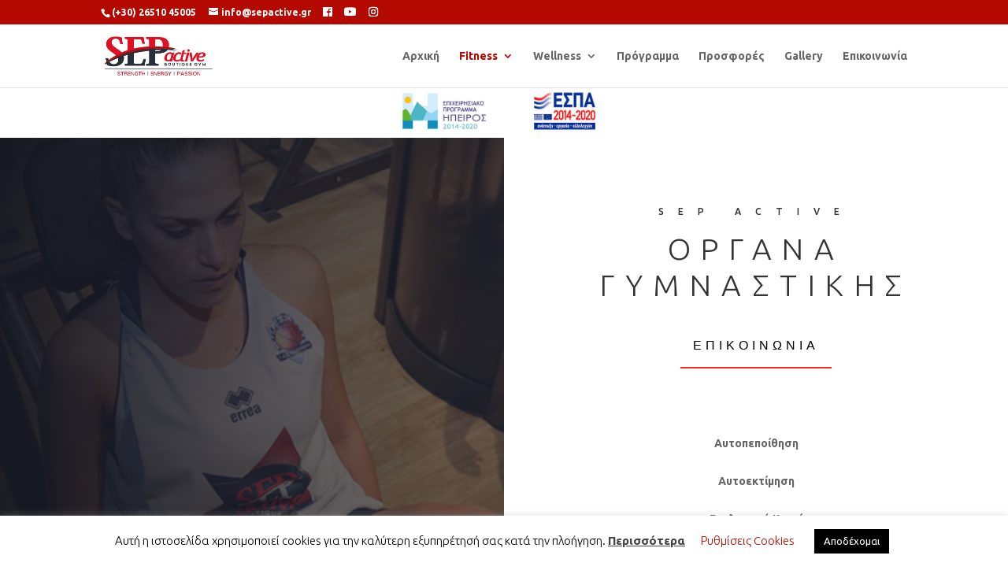

--- FILE ---
content_type: text/html; charset=UTF-8
request_url: https://sepactive.gr/organa/
body_size: 22655
content:
<!DOCTYPE html>
<html lang="el">
<head>
	<meta charset="UTF-8" />
<meta http-equiv="X-UA-Compatible" content="IE=edge">
	<link rel="pingback" href="https://sepactive.gr/xmlrpc.php" />

	<script type="text/javascript">
		document.documentElement.className = 'js';
	</script>

	<script>var et_site_url='https://sepactive.gr';var et_post_id='213684';function et_core_page_resource_fallback(a,b){"undefined"===typeof b&&(b=a.sheet.cssRules&&0===a.sheet.cssRules.length);b&&(a.onerror=null,a.onload=null,a.href?a.href=et_site_url+"/?et_core_page_resource="+a.id+et_post_id:a.src&&(a.src=et_site_url+"/?et_core_page_resource="+a.id+et_post_id))}
</script><title>Όργανα Γυμναστικής | Γυμναστήριο SEP Active</title>
<link rel="alternate" hreflang="el" href="https://sepactive.gr/organa/" />

<!-- This site is optimized with the Yoast SEO plugin v12.9.1 - https://yoast.com/wordpress/plugins/seo/ -->
<meta name="description" content="Τα ελεύθερα βάρη με την εξαιρετική τους ευελιξία, είναι το απόλυτο εργαλείο τόσο για τους δομικούς όσο και για τους λειτουργικούς σας στόχους!"/>
<meta name="robots" content="max-snippet:-1, max-image-preview:large, max-video-preview:-1"/>
<link rel="canonical" href="https://sepactive.gr/organa/" />
<meta property="og:locale" content="el_GR" />
<meta property="og:type" content="article" />
<meta property="og:title" content="Όργανα Γυμναστικής | Γυμναστήριο SEP Active" />
<meta property="og:description" content="Τα ελεύθερα βάρη με την εξαιρετική τους ευελιξία, είναι το απόλυτο εργαλείο τόσο για τους δομικούς όσο και για τους λειτουργικούς σας στόχους!" />
<meta property="og:url" content="https://sepactive.gr/organa/" />
<meta property="og:site_name" content="Γυμναστήριο SEP Active" />
<meta property="og:image" content="https://sepactive.gr/wp-content/uploads/2019/12/featured-image-sep-active-gym-ioannina.jpg" />
<meta property="og:image:secure_url" content="https://sepactive.gr/wp-content/uploads/2019/12/featured-image-sep-active-gym-ioannina.jpg" />
<meta property="og:image:width" content="1200" />
<meta property="og:image:height" content="630" />
<meta name="twitter:card" content="summary_large_image" />
<meta name="twitter:description" content="Τα ελεύθερα βάρη με την εξαιρετική τους ευελιξία, είναι το απόλυτο εργαλείο τόσο για τους δομικούς όσο και για τους λειτουργικούς σας στόχους!" />
<meta name="twitter:title" content="Όργανα Γυμναστικής | Γυμναστήριο SEP Active" />
<meta name="twitter:image" content="https://sepactive.gr/wp-content/uploads/2019/12/featured-image-sep-active-gym-ioannina.jpg" />
<script type='application/ld+json' class='yoast-schema-graph yoast-schema-graph--main'>{"@context":"https://schema.org","@graph":[{"@type":"WebSite","@id":"https://sepactive.gr/#website","url":"https://sepactive.gr/","name":"\u0393\u03c5\u03bc\u03bd\u03b1\u03c3\u03c4\u03ae\u03c1\u03b9\u03bf SEP Active","description":"Just another WordPress site","potentialAction":{"@type":"SearchAction","target":"https://sepactive.gr/?s={search_term_string}","query-input":"required name=search_term_string"}},{"@type":"ImageObject","@id":"https://sepactive.gr/organa/#primaryimage","url":"https://sepactive.gr/wp-content/uploads/2019/12/featured-image-sep-active-gym-ioannina.jpg","width":1200,"height":630,"caption":"featured image sep active gym ioannina"},{"@type":"WebPage","@id":"https://sepactive.gr/organa/#webpage","url":"https://sepactive.gr/organa/","inLanguage":"el","name":"\u038c\u03c1\u03b3\u03b1\u03bd\u03b1 \u0393\u03c5\u03bc\u03bd\u03b1\u03c3\u03c4\u03b9\u03ba\u03ae\u03c2 | \u0393\u03c5\u03bc\u03bd\u03b1\u03c3\u03c4\u03ae\u03c1\u03b9\u03bf SEP Active","isPartOf":{"@id":"https://sepactive.gr/#website"},"primaryImageOfPage":{"@id":"https://sepactive.gr/organa/#primaryimage"},"datePublished":"2019-10-31T16:28:02+00:00","dateModified":"2021-10-04T11:25:13+00:00","description":"\u03a4\u03b1 \u03b5\u03bb\u03b5\u03cd\u03b8\u03b5\u03c1\u03b1 \u03b2\u03ac\u03c1\u03b7 \u03bc\u03b5 \u03c4\u03b7\u03bd \u03b5\u03be\u03b1\u03b9\u03c1\u03b5\u03c4\u03b9\u03ba\u03ae \u03c4\u03bf\u03c5\u03c2 \u03b5\u03c5\u03b5\u03bb\u03b9\u03be\u03af\u03b1, \u03b5\u03af\u03bd\u03b1\u03b9 \u03c4\u03bf \u03b1\u03c0\u03cc\u03bb\u03c5\u03c4\u03bf \u03b5\u03c1\u03b3\u03b1\u03bb\u03b5\u03af\u03bf \u03c4\u03cc\u03c3\u03bf \u03b3\u03b9\u03b1 \u03c4\u03bf\u03c5\u03c2 \u03b4\u03bf\u03bc\u03b9\u03ba\u03bf\u03cd\u03c2 \u03cc\u03c3\u03bf \u03ba\u03b1\u03b9 \u03b3\u03b9\u03b1 \u03c4\u03bf\u03c5\u03c2 \u03bb\u03b5\u03b9\u03c4\u03bf\u03c5\u03c1\u03b3\u03b9\u03ba\u03bf\u03cd\u03c2 \u03c3\u03b1\u03c2 \u03c3\u03c4\u03cc\u03c7\u03bf\u03c5\u03c2!","breadcrumb":{"@id":"https://sepactive.gr/organa/#breadcrumb"}},{"@type":"BreadcrumbList","@id":"https://sepactive.gr/organa/#breadcrumb","itemListElement":[{"@type":"ListItem","position":1,"item":{"@type":"WebPage","@id":"https://sepactive.gr/organa/","url":"https://sepactive.gr/organa/","name":"\u038c\u03c1\u03b3\u03b1\u03bd\u03b1 \u0393\u03c5\u03bc\u03bd\u03b1\u03c3\u03c4\u03b9\u03ba\u03ae\u03c2"}}]}]}</script>
<!-- / Yoast SEO plugin. -->

<link rel='dns-prefetch' href='//fonts.googleapis.com' />
<link rel='dns-prefetch' href='//use.fontawesome.com' />
<link rel='dns-prefetch' href='//s.w.org' />
<link rel="alternate" type="application/rss+xml" title="Ροή RSS &raquo; Γυμναστήριο SEP Active" href="https://sepactive.gr/feed/" />
<link rel="alternate" type="application/rss+xml" title="Ροή Σχολίων &raquo; Γυμναστήριο SEP Active" href="https://sepactive.gr/comments/feed/" />
		<script type="text/javascript">
			window._wpemojiSettings = {"baseUrl":"https:\/\/s.w.org\/images\/core\/emoji\/12.0.0-1\/72x72\/","ext":".png","svgUrl":"https:\/\/s.w.org\/images\/core\/emoji\/12.0.0-1\/svg\/","svgExt":".svg","source":{"concatemoji":"https:\/\/sepactive.gr\/wp-includes\/js\/wp-emoji-release.min.js?ver=5.3.20"}};
			!function(e,a,t){var n,r,o,i=a.createElement("canvas"),p=i.getContext&&i.getContext("2d");function s(e,t){var a=String.fromCharCode;p.clearRect(0,0,i.width,i.height),p.fillText(a.apply(this,e),0,0);e=i.toDataURL();return p.clearRect(0,0,i.width,i.height),p.fillText(a.apply(this,t),0,0),e===i.toDataURL()}function c(e){var t=a.createElement("script");t.src=e,t.defer=t.type="text/javascript",a.getElementsByTagName("head")[0].appendChild(t)}for(o=Array("flag","emoji"),t.supports={everything:!0,everythingExceptFlag:!0},r=0;r<o.length;r++)t.supports[o[r]]=function(e){if(!p||!p.fillText)return!1;switch(p.textBaseline="top",p.font="600 32px Arial",e){case"flag":return s([127987,65039,8205,9895,65039],[127987,65039,8203,9895,65039])?!1:!s([55356,56826,55356,56819],[55356,56826,8203,55356,56819])&&!s([55356,57332,56128,56423,56128,56418,56128,56421,56128,56430,56128,56423,56128,56447],[55356,57332,8203,56128,56423,8203,56128,56418,8203,56128,56421,8203,56128,56430,8203,56128,56423,8203,56128,56447]);case"emoji":return!s([55357,56424,55356,57342,8205,55358,56605,8205,55357,56424,55356,57340],[55357,56424,55356,57342,8203,55358,56605,8203,55357,56424,55356,57340])}return!1}(o[r]),t.supports.everything=t.supports.everything&&t.supports[o[r]],"flag"!==o[r]&&(t.supports.everythingExceptFlag=t.supports.everythingExceptFlag&&t.supports[o[r]]);t.supports.everythingExceptFlag=t.supports.everythingExceptFlag&&!t.supports.flag,t.DOMReady=!1,t.readyCallback=function(){t.DOMReady=!0},t.supports.everything||(n=function(){t.readyCallback()},a.addEventListener?(a.addEventListener("DOMContentLoaded",n,!1),e.addEventListener("load",n,!1)):(e.attachEvent("onload",n),a.attachEvent("onreadystatechange",function(){"complete"===a.readyState&&t.readyCallback()})),(n=t.source||{}).concatemoji?c(n.concatemoji):n.wpemoji&&n.twemoji&&(c(n.twemoji),c(n.wpemoji)))}(window,document,window._wpemojiSettings);
		</script>
		<meta content="Divi Child v.0.1.1" name="generator"/><style type="text/css">
img.wp-smiley,
img.emoji {
	display: inline !important;
	border: none !important;
	box-shadow: none !important;
	height: 1em !important;
	width: 1em !important;
	margin: 0 .07em !important;
	vertical-align: -0.1em !important;
	background: none !important;
	padding: 0 !important;
}
</style>
	<link rel='stylesheet' id='wp-block-library-css'  href='https://sepactive.gr/wp-includes/css/dist/block-library/style.min.css?ver=5.3.20' type='text/css' media='all' />
<link rel='stylesheet' id='cookie-law-info-css'  href='https://sepactive.gr/wp-content/plugins/cookie-law-info/public/css/cookie-law-info-public.css?ver=1.9.0' type='text/css' media='all' />
<link rel='stylesheet' id='cookie-law-info-gdpr-css'  href='https://sepactive.gr/wp-content/plugins/cookie-law-info/public/css/cookie-law-info-gdpr.css?ver=1.9.0' type='text/css' media='all' />
<link rel='stylesheet' id='dica-lightbox-styles-css'  href='https://sepactive.gr/wp-content/plugins/dg-divi-carousel/styles/light-box-styles.css?ver=5.3.20' type='text/css' media='all' />
<link rel='stylesheet' id='swipe-style-css'  href='https://sepactive.gr/wp-content/plugins/dg-divi-carousel/styles/swiper.min.css?ver=5.3.20' type='text/css' media='all' />
<link rel='stylesheet' id='dwd-animate-css'  href='https://sepactive.gr/wp-content/plugins/dwd-custom-fullwidth-header-extended/assets/css/animate.min.css?ver=5.3.20' type='text/css' media='all' />
<link rel='stylesheet' id='wpml-tm-admin-bar-css'  href='https://sepactive.gr/wp-content/plugins/wpml-translation-management/res/css/admin-bar-style.css?ver=2.9.11' type='text/css' media='all' />
<link rel='stylesheet' id='et_monarch-css-css'  href='https://sepactive.gr/wp-content/plugins/monarch/css/style.css?ver=1.4.12' type='text/css' media='all' />
<link rel='stylesheet' id='et-gf-open-sans-css'  href='https://fonts.googleapis.com/css?family=Open+Sans:400,700' type='text/css' media='all' />
<link rel='stylesheet' id='parent-style-css'  href='https://sepactive.gr/wp-content/themes/Divi/style.css?ver=5.3.20' type='text/css' media='all' />
<link rel='stylesheet' id='divi-style-css'  href='https://sepactive.gr/wp-content/themes/Divi-Child/style.css?ver=0.1.1' type='text/css' media='all' />
<link rel='stylesheet' id='divi-carousel-styles-css'  href='https://sepactive.gr/wp-content/plugins/dg-divi-carousel/styles/style.min.css?ver=2.0.15' type='text/css' media='all' />
<link rel='stylesheet' id='dwd-aio-module-extended-plugin-styles-css'  href='https://sepactive.gr/wp-content/plugins/dwd-aio-module-extended-plugin/styles/style.min.css?ver=1.0.0' type='text/css' media='all' />
<link rel='stylesheet' id='dwd-custom-fullwidth-header-extended-styles-css'  href='https://sepactive.gr/wp-content/plugins/dwd-custom-fullwidth-header-extended/styles/style.min.css?ver=3.1.4' type='text/css' media='all' />
<link rel='stylesheet' id='et-builder-googlefonts-cached-css'  href='https://fonts.googleapis.com/css?family=Ubuntu%3A300%2C300italic%2Cregular%2Citalic%2C500%2C500italic%2C700%2C700italic%7COswald%3A200%2C300%2Cregular%2C500%2C600%2C700%7CMontserrat%3A100%2C100italic%2C200%2C200italic%2C300%2C300italic%2Cregular%2Citalic%2C500%2C500italic%2C600%2C600italic%2C700%2C700italic%2C800%2C800italic%2C900%2C900italic&#038;subset=latin%2Clatin-ext&#038;display=swap&#038;ver=5.3.20' type='text/css' media='all' />
<link rel='stylesheet' id='dashicons-css'  href='https://sepactive.gr/wp-includes/css/dashicons.min.css?ver=5.3.20' type='text/css' media='all' />
<link rel='stylesheet' id='ds-icon-party-css'  href='https://sepactive.gr/wp-content/plugins/ds-divi-icon-party/css/style.css?ver=5.3.20' type='text/css' media='all' />
<link rel='stylesheet' id='ds-icon-party-font-awesome-css'  href='https://use.fontawesome.com/releases/v5.3.1/css/all.css?ver=5.3.20' type='text/css' media='all' />
<script type='text/javascript' src='https://sepactive.gr/wp-includes/js/jquery/jquery.js?ver=1.12.4-wp'></script>
<script type='text/javascript' src='https://sepactive.gr/wp-includes/js/jquery/jquery-migrate.min.js?ver=1.4.1'></script>
<script type='text/javascript'>
/* <![CDATA[ */
var Cli_Data = {"nn_cookie_ids":[],"cookielist":[],"ccpaEnabled":"","ccpaRegionBased":"","ccpaBarEnabled":"","ccpaType":"gdpr","js_blocking":"","custom_integration":""};
var cli_cookiebar_settings = {"animate_speed_hide":"500","animate_speed_show":"500","background":"#FFF","border":"#b1a6a6c2","border_on":"","button_1_button_colour":"#000","button_1_button_hover":"#000000","button_1_link_colour":"#fff","button_1_as_button":"1","button_1_new_win":"","button_2_button_colour":"#333","button_2_button_hover":"#292929","button_2_link_colour":"#444","button_2_as_button":"","button_2_hidebar":"","button_3_button_colour":"#000","button_3_button_hover":"#000000","button_3_link_colour":"#fff","button_3_as_button":"1","button_3_new_win":"","button_4_button_colour":"#000","button_4_button_hover":"#000000","button_4_link_colour":"#fa2a20","button_4_as_button":"","font_family":"inherit","header_fix":"","notify_animate_hide":"1","notify_animate_show":"","notify_div_id":"#cookie-law-info-bar","notify_position_horizontal":"right","notify_position_vertical":"bottom","scroll_close":"","scroll_close_reload":"","accept_close_reload":"","reject_close_reload":"","showagain_tab":"","showagain_background":"#fff","showagain_border":"#000","showagain_div_id":"#cookie-law-info-again","showagain_x_position":"100px","text":"#000","show_once_yn":"","show_once":"10000","logging_on":"","as_popup":"","popup_overlay":"1","bar_heading_text":"","cookie_bar_as":"banner","popup_showagain_position":"bottom-right","widget_position":"left"};
var log_object = {"ajax_url":"https:\/\/sepactive.gr\/wp-admin\/admin-ajax.php"};
/* ]]> */
</script>
<script type='text/javascript' src='https://sepactive.gr/wp-content/plugins/cookie-law-info/public/js/cookie-law-info-public.js?ver=1.9.0'></script>
<script type='text/javascript' src='https://sepactive.gr/wp-content/themes/Divi/core/admin/js/es6-promise.auto.min.js?ver=5.3.20'></script>
<script type='text/javascript'>
/* <![CDATA[ */
var et_core_api_spam_recaptcha = {"site_key":"","page_action":{"action":"organa"}};
/* ]]> */
</script>
<script type='text/javascript' src='https://sepactive.gr/wp-content/themes/Divi/core/admin/js/recaptcha.js?ver=5.3.20'></script>
<link rel='https://api.w.org/' href='https://sepactive.gr/wp-json/' />
<link rel="EditURI" type="application/rsd+xml" title="RSD" href="https://sepactive.gr/xmlrpc.php?rsd" />
<link rel="wlwmanifest" type="application/wlwmanifest+xml" href="https://sepactive.gr/wp-includes/wlwmanifest.xml" /> 
<meta name="generator" content="WordPress 5.3.20" />
<link rel='shortlink' href='https://sepactive.gr/?p=213684' />
<link rel="alternate" type="application/json+oembed" href="https://sepactive.gr/wp-json/oembed/1.0/embed?url=https%3A%2F%2Fsepactive.gr%2Forgana%2F" />
<link rel="alternate" type="text/xml+oembed" href="https://sepactive.gr/wp-json/oembed/1.0/embed?url=https%3A%2F%2Fsepactive.gr%2Forgana%2F&#038;format=xml" />
<meta name="generator" content="WPML ver:4.3.19 stt:1,13;" />
<style>.contact_extended_overlay {
				background-color: #2ea3f2;
			}
			.extended_overlay_button.button {
				color: #ffffff !important;
				background-color: #2ea3f2;
			}
		</style>		<script>
			jQuery(document).on("focusout", "input, textarea", function(){
			 	if ( jQuery('[data-field_type="email"]').val() != "" && isEmail(jQuery('[data-field_type="email"]').val() ) ) {
			 		var formData = jQuery('form').serializeArray();

			 		 //formData.push({ name: "action", value: "form_submission_saver" });

			 		 var datas = {
			 		  'action': 'form_submission_saver',
			 		  'value': formData,
			 		};
			 		
			 		jQuery.ajax({
			 		    url: "https://sepactive.gr/wp-admin/admin-ajax.php",
			 		    //data: formData,
			 		    data: datas,
			 		    cache   : false,
			 		    type: 'post',
			 		
			 		    success: function(r){
			 		    	console.log(r);
			 		    }, error: function(){
			 		    	
			 		  }
			 		});
			 	}
			});


jQuery(document).ready(function(){
	jQuery('.et_pb_contact_form').submit(function() {
		  if ( jQuery('[data-field_type="email"]').val() != "" && isEmail(jQuery('[data-field_type="email"]').val() ) ) {
			 		var formData = jQuery('form').serializeArray();

			 		 formData.push({ name: "status", value: "submitted" });

			 		 var datas = {
			 		  'action': 'form_submission_saver',
			 		  'value': formData,
			 		};
			 		
			 		jQuery.ajax({
			 		    url: "https://sepactive.gr/wp-admin/admin-ajax.php",
			 		    //data: formData,
			 		    data: datas,
			 		    cache   : false,
			 		    type: 'post',
			 		
			 		    success: function(r){
			 		    	console.log(r);
			 		    }, error: function(){
			 		    	
			 		  }
			 		});
			 	}
		});

});
		
		</script>
	<style type="text/css" id="et-social-custom-css">
				
			</style><meta name="viewport" content="width=device-width, initial-scale=1.0, maximum-scale=1.0, user-scalable=0" />			<script type="text/javascript">
				var cli_flush_cache = true;
			</script>
<style type="text/css" id="custom-background-css">
body.custom-background { background-color: #ffffff; }
</style>
	<script type="text/javascript">
	jQuery(document).ready(function($) {
		$(".et-social-icon a").attr('target', 'blank');
	});
</script>
<script>(function(d){var s = d.createElement("script");s.setAttribute("data-account", "DmjkxGLmtK");s.setAttribute("src", "https://cdn.userway.org/widget.js");(d.body || d.head).appendChild(s);})(document)</script><noscript>Please ensure Javascript is enabled for purposes of <a href="https://userway.org">website accessibility</a></noscript><link rel="icon" href="https://sepactive.gr/wp-content/uploads/2019/12/cropped-sepactive-favicon-logo-2-1-32x32.png" sizes="32x32" />
<link rel="icon" href="https://sepactive.gr/wp-content/uploads/2019/12/cropped-sepactive-favicon-logo-2-1-192x192.png" sizes="192x192" />
<link rel="apple-touch-icon-precomposed" href="https://sepactive.gr/wp-content/uploads/2019/12/cropped-sepactive-favicon-logo-2-1-180x180.png" />
<meta name="msapplication-TileImage" content="https://sepactive.gr/wp-content/uploads/2019/12/cropped-sepactive-favicon-logo-2-1-270x270.png" />
<link rel="stylesheet" id="et-core-unified-213684-cached-inline-styles" href="https://sepactive.gr/wp-content/et-cache/213684/et-core-unified-213684-17693722402328.min.css" onerror="et_core_page_resource_fallback(this, true)" onload="et_core_page_resource_fallback(this)" /></head>
<body class="page-template-default page page-id-213684 custom-background et_bloom et_monarch et_pb_button_helper_class et_fixed_nav et_show_nav et_secondary_nav_enabled et_secondary_nav_two_panels et_primary_nav_dropdown_animation_fade et_secondary_nav_dropdown_animation_fade et_header_style_left et_pb_footer_columns4 et_cover_background et_pb_gutter osx et_pb_gutters3 et_pb_pagebuilder_layout et_no_sidebar et_divi_theme et-db et_minified_js et_minified_css">
	<label for="g-recaptcha-response" style="display: none">recaptcha</label>
	<div id="page-container">

					<div style="text-align:center;">
				<a style="text-align:center;" href="https://sepactive.gr/wp-content/uploads/2020/10/afisa.pdf" target="_blank"><img style="margin-top:3px;" src="https://sepactive.gr/wp-content/uploads/2020/10/logo-epirus-2014-2020-350px.jpg" width="150px" alt="logo epirus"></a>
				<a style="text-align:center;" href="https://sepactive.gr/wp-content/uploads/2020/10/afisa.pdf" target="_blank"><img style="margin-top:3px;" src="https://sepactive.gr/wp-content/uploads/2020/10/espa1420_logo_rgb-350px-new.jpg" width="150px" alt="espa logo"></a>
			</div>
		<div id="top-header">
			<div class="container clearfix">

			
				<div id="et-info">
									<span id="et-info-phone"><a href="tel:+302651045005">(+30) 26510 45005</a></span>
				
									<a href="mailto:info@sepactive.gr"><span id="et-info-email">info@sepactive.gr</span></a>
				
				<ul class="et-social-icons ds-icon-party">
	


	<li class="et-social-icon et-social-facebook">
		<a href="https://www.facebook.com/sepactive/" class="icon ds-iparty-awesome">
			<span>Facebook</span>
		</a>
	</li>
	
	

	<li class="et-social-icon et-social-youtube">
		<a href="https://www.youtube.com/channel/UCLQLSROKhjtHb7JmlZyoWBg" class="icon ds-iparty-awesome">
			<span>YouTube</span>
		</a>
	</li>
	

















	<li class="et-social-icon et-social-instagram">
		<a href="https://www.instagram.com/sepactive/" class="icon ds-iparty-awesome">
			<span>Instagram</span>
		</a>
	</li>




















    
</ul><ul class="et-social-icons">

	<li class="et-social-icon et-social-facebook">
		<a href="https://www.facebook.com/sepactive/" class="icon">
			<span>Facebook</span>
		</a>
	</li>
	<li class="et-social-icon et-social-instagram">
		<a href="https://www.instagram.com/sepactive/" class="icon">
			<span>Ίνσταγκραμ</span>
		</a>
	</li>

</ul>				</div> <!-- #et-info -->

			
				<div id="et-secondary-menu">
				<div class="et_duplicate_social_icons">
								<ul class="et-social-icons ds-icon-party">
	


	<li class="et-social-icon et-social-facebook">
		<a href="https://www.facebook.com/sepactive/" class="icon ds-iparty-awesome">
			<span>Facebook</span>
		</a>
	</li>
	
	

	<li class="et-social-icon et-social-youtube">
		<a href="https://www.youtube.com/channel/UCLQLSROKhjtHb7JmlZyoWBg" class="icon ds-iparty-awesome">
			<span>YouTube</span>
		</a>
	</li>
	

















	<li class="et-social-icon et-social-instagram">
		<a href="https://www.instagram.com/sepactive/" class="icon ds-iparty-awesome">
			<span>Instagram</span>
		</a>
	</li>




















    
</ul><ul class="et-social-icons">

	<li class="et-social-icon et-social-facebook">
		<a href="https://www.facebook.com/sepactive/" class="icon">
			<span>Facebook</span>
		</a>
	</li>
	<li class="et-social-icon et-social-instagram">
		<a href="https://www.instagram.com/sepactive/" class="icon">
			<span>Ίνσταγκραμ</span>
		</a>
	</li>

</ul>
							</div>				</div> <!-- #et-secondary-menu -->

			</div> <!-- .container -->
		</div> <!-- #top-header -->
		
	
			<header id="main-header" data-height-onload="66">
			<div class="container clearfix et_menu_container">
							<div class="logo_container">
					<span class="logo_helper"></span>
					<a href="https://sepactive.gr/">
						<img src="https://sepactive.gr/wp-content/uploads/2019/12/sep-active-teliko-logo-hor-white-1.png" alt="Γυμναστήριο SEP Active" id="logo" data-height-percentage="91" />
					</a>
				</div>
							<div id="et-top-navigation" data-height="66" data-fixed-height="40">
											<nav id="top-menu-nav">
						<ul id="top-menu" class="nav"><li id="menu-item-215191" class="menu-item menu-item-type-post_type menu-item-object-page menu-item-home menu-item-215191"><a href="https://sepactive.gr/">Αρχική</a></li>
<li id="menu-item-213664" class="menu-item menu-item-type-post_type menu-item-object-page current-menu-ancestor current-menu-parent current_page_parent current_page_ancestor menu-item-has-children menu-item-213664"><a href="https://sepactive.gr/fitness/">Fitness</a>
<ul class="sub-menu">
	<li id="menu-item-213865" class="menu-item menu-item-type-post_type menu-item-object-page menu-item-213865"><a href="https://sepactive.gr/small-group-personal/">Small Group Personal</a></li>
	<li id="menu-item-213866" class="menu-item menu-item-type-post_type menu-item-object-page menu-item-213866"><a href="https://sepactive.gr/crossfit/">Crossfit</a></li>
	<li id="menu-item-213867" class="menu-item menu-item-type-post_type menu-item-object-page menu-item-213867"><a href="https://sepactive.gr/reformer-pilates/">Reformer Pilates</a></li>
	<li id="menu-item-213868" class="menu-item menu-item-type-post_type menu-item-object-page menu-item-213868"><a href="https://sepactive.gr/indoor-cycling/">Indoor Cycling</a></li>
	<li id="menu-item-213686" class="menu-item menu-item-type-post_type menu-item-object-page current-menu-item page_item page-item-213684 current_page_item menu-item-213686"><a href="https://sepactive.gr/organa/" aria-current="page">Όργανα Γυμναστικής</a></li>
	<li id="menu-item-213869" class="menu-item menu-item-type-post_type menu-item-object-page menu-item-213869"><a href="https://sepactive.gr/omadika-programmata/">Ομαδικά Προγράμματα</a></li>
	<li id="menu-item-216068" class="menu-item menu-item-type-post_type menu-item-object-page menu-item-216068"><a href="https://sepactive.gr/therapeftiki-askisi-kai-apokatastasi/">Θεραπευτική Άσκηση &#038; Αποκατάσταση</a></li>
	<li id="menu-item-216420" class="menu-item menu-item-type-post_type menu-item-object-page menu-item-216420"><a href="https://sepactive.gr/rythmiki-gymnastiki/">Ρυθμική Γυμναστική</a></li>
	<li id="menu-item-216418" class="menu-item menu-item-type-post_type menu-item-object-page menu-item-216418"><a href="https://sepactive.gr/taekwon-do/">Tae Kwon Do</a></li>
	<li id="menu-item-217339" class="menu-item menu-item-type-post_type menu-item-object-page menu-item-217339"><a href="https://sepactive.gr/fight-club/">Fight Club</a></li>
	<li id="menu-item-217340" class="menu-item menu-item-type-post_type menu-item-object-page menu-item-217340"><a href="https://sepactive.gr/kangoo-jumps/">Kangoo Jumps</a></li>
</ul>
</li>
<li id="menu-item-213665" class="menu-item menu-item-type-post_type menu-item-object-page menu-item-has-children menu-item-213665"><a href="https://sepactive.gr/wellness/">Wellness</a>
<ul class="sub-menu">
	<li id="menu-item-213673" class="menu-item menu-item-type-post_type menu-item-object-page menu-item-213673"><a href="https://sepactive.gr/miha-bodytec/">Miha Bodytec</a></li>
	<li id="menu-item-213672" class="menu-item menu-item-type-post_type menu-item-object-page menu-item-213672"><a href="https://sepactive.gr/hypoxi/">Hypoxi</a></li>
	<li id="menu-item-217054" class="menu-item menu-item-type-post_type menu-item-object-page menu-item-217054"><a href="https://sepactive.gr/vacu-therm/">Vacu Therm</a></li>
	<li id="menu-item-213671" class="menu-item menu-item-type-post_type menu-item-object-page menu-item-213671"><a href="https://sepactive.gr/cryosauna/">Cryosauna</a></li>
	<li id="menu-item-213670" class="menu-item menu-item-type-post_type menu-item-object-page menu-item-213670"><a href="https://sepactive.gr/cryofan/">Cryofan</a></li>
	<li id="menu-item-213675" class="menu-item menu-item-type-post_type menu-item-object-page menu-item-213675"><a href="https://sepactive.gr/purelight/">Purelight</a></li>
	<li id="menu-item-213674" class="menu-item menu-item-type-post_type menu-item-object-page menu-item-213674"><a href="https://sepactive.gr/purelift/">Purelift</a></li>
	<li id="menu-item-213678" class="menu-item menu-item-type-post_type menu-item-object-page menu-item-213678"><a href="https://sepactive.gr/pressotherapeia-recovery-pump/">Recovery Pump</a></li>
	<li id="menu-item-213676" class="menu-item menu-item-type-post_type menu-item-object-page menu-item-213676"><a href="https://sepactive.gr/solarium/">Solarium</a></li>
	<li id="menu-item-213691" class="menu-item menu-item-type-post_type menu-item-object-page menu-item-213691"><a href="https://sepactive.gr/diatrofologos/">Διατροφολόγος</a></li>
	<li id="menu-item-213690" class="menu-item menu-item-type-post_type menu-item-object-page menu-item-213690"><a href="https://sepactive.gr/fysiotherapeftis/">Φυσιοθεραπευτής</a></li>
</ul>
</li>
<li id="menu-item-213667" class="menu-item menu-item-type-post_type menu-item-object-page menu-item-213667"><a href="https://sepactive.gr/programmata/">Πρόγραμμα</a></li>
<li id="menu-item-213897" class="menu-item menu-item-type-post_type menu-item-object-page menu-item-213897"><a href="https://sepactive.gr/prosfores/">Προσφορές</a></li>
<li id="menu-item-213899" class="menu-item menu-item-type-post_type menu-item-object-page menu-item-213899"><a href="https://sepactive.gr/gallery/">Gallery</a></li>
<li id="menu-item-213898" class="menu-item menu-item-type-post_type menu-item-object-page menu-item-213898"><a href="https://sepactive.gr/epikoinonia/">Επικοινωνία</a></li>
</ul>						</nav>
					
					
					
					
					<div id="et_mobile_nav_menu">
				<div class="mobile_nav closed">
					<span class="select_page">Επιλογή Σελίδας</span>
					<span class="mobile_menu_bar mobile_menu_bar_toggle"></span>
				</div>
			</div>				</div> <!-- #et-top-navigation -->
			</div> <!-- .container -->
			<div class="et_search_outer">
				<div class="container et_search_form_container">
					<form role="search" method="get" class="et-search-form" action="https://sepactive.gr/">
					<input type="search" class="et-search-field" placeholder="Αναζήτηση &hellip;" value="" name="s" title="Αναζήτηση για:" /><input type='hidden' name='lang' value='el' />					</form>
					<span class="et_close_search_field"></span>
				</div>
			</div>
		</header> <!-- #main-header -->
			<div id="et-main-area">
	
<div id="main-content">


			
				<article id="post-213684" class="post-213684 page type-page status-publish has-post-thumbnail hentry">

				
					<div class="entry-content">
					<div id="et-boc" class="et-boc">
			
		<div class="et-l et-l--post">
			<div class="et_builder_inner_content et_pb_gutters3">
		<div class="et_pb_section et_pb_section_0 et_pb_with_background et_section_regular" >
				
				
				
				
					<div class="et_pb_row et_pb_row_0">
				<div class="et_pb_column et_pb_column_4_4 et_pb_column_0  et_pb_css_mix_blend_mode_passthrough et-last-child">
				
				
				<div class="et_pb_module et_pb_text et_pb_text_0 et_animated  et_pb_text_align_center et_pb_bg_layout_light">
				
				
				<div class="et_pb_text_inner"><h3>SEP active</h3>
<h1>Οργανα Γυμναστικης</h1></div>
			</div> <!-- .et_pb_text --><div class="et_pb_button_module_wrapper et_pb_button_0_wrapper et_pb_button_alignment_center et_pb_module ">
				<a id="/#contact" class="et_pb_button et_pb_button_0 et_hover_enabled et_pb_bg_layout_light" href="https://sepactive.gr/organa/#contact">Επικοινωνια</a>
			</div>
			</div> <!-- .et_pb_column -->
				
				
			</div> <!-- .et_pb_row --><div class="et_pb_row et_pb_row_1 et_pb_gutters1">
				<div class="et_pb_column et_pb_column_4_4 et_pb_column_1  et_pb_css_mix_blend_mode_passthrough et-last-child">
				
				
				<div class="et_pb_with_border et_pb_module et_pb_text et_pb_text_1 et_hover_enabled et_clickable  et_pb_text_align_center et_pb_bg_layout_light">
				
				
				<div class="et_pb_text_inner"><p>Αυτοπεποίθηση</p></div>
			</div> <!-- .et_pb_text --><div class="et_pb_with_border et_pb_module et_pb_text et_pb_text_2 et_hover_enabled et_clickable  et_pb_text_align_center et_pb_bg_layout_light">
				
				
				<div class="et_pb_text_inner"><p>Αυτοεκτίμηση</p></div>
			</div> <!-- .et_pb_text --><div class="et_pb_with_border et_pb_module et_pb_text et_pb_text_3 et_hover_enabled et_clickable  et_pb_text_align_center et_pb_bg_layout_light">
				
				
				<div class="et_pb_text_inner"><p>Εκπληκτικό Κορμί</p></div>
			</div> <!-- .et_pb_text --><div class="et_pb_with_border et_pb_module et_pb_text et_pb_text_4 et_hover_enabled et_clickable  et_pb_text_align_center et_pb_bg_layout_light">
				
				
				<div class="et_pb_text_inner"><p>Σωματική Διέγερση</p></div>
			</div> <!-- .et_pb_text --><div class="et_pb_with_border et_pb_module et_pb_text et_pb_text_5 et_hover_enabled et_clickable  et_pb_text_align_center et_pb_bg_layout_light">
				
				
				<div class="et_pb_text_inner"><p>Υγιές Σώμα</p></div>
			</div> <!-- .et_pb_text -->
			</div> <!-- .et_pb_column -->
				
				
			</div> <!-- .et_pb_row -->
				
				
			</div> <!-- .et_pb_section --><div class="et_pb_section et_pb_section_1 et_pb_with_background et_section_regular" >
				
				
				
				
					<div class="et_pb_row et_pb_row_2">
				<div class="et_pb_column et_pb_column_4_4 et_pb_column_2  et_pb_css_mix_blend_mode_passthrough et-last-child">
				
				
				<div class="et_pb_module et_pb_text et_pb_text_6  et_pb_text_align_left et_pb_bg_layout_light">
				
				
				<div class="et_pb_text_inner"><h2>ΓΝΩΡΙΣΤΕ ΤΑ ΟΡΓΑΝΑ ΓΥΜΝΑΣΤΙΚΗΣ ΤΟΥ SEP ACTIVE</h2></div>
			</div> <!-- .et_pb_text -->
			</div> <!-- .et_pb_column -->
				
				
			</div> <!-- .et_pb_row --><div class="et_pb_row et_pb_row_3">
				<div class="et_pb_column et_pb_column_1_2 et_pb_column_3  et_pb_css_mix_blend_mode_passthrough">
				
				
				<div class="et_pb_module et_pb_text et_pb_text_7 et_animated et_hover_enabled  et_pb_text_align_left et_pb_bg_layout_dark">
				
				
				<div class="et_pb_text_inner"><p>Τα ελεύθερα βάρη με την εξαιρετική τους ευελιξία, είναι το απόλυτο εργαλείο τόσο για τους δομικούς όσο και για τους λειτουργικούς σας στόχους! Αυτό συμβαίνει γιατί η προπόνηση με ελεύθερα βάρη προσφέρει συνολική σωματική διέγερση, καθώς συγκεκριμένοι μύες δουλεύουν για την αύξηση της μάζας τους αλλά αντίστοιχα οι μύες του υπόλοιπου σώματος λειτουργούν ως σταθεροποιητές προσφέροντας έτσι συνολική εκγύμναση!</p></div>
			</div> <!-- .et_pb_text -->
			</div> <!-- .et_pb_column --><div class="et_pb_column et_pb_column_1_2 et_pb_column_4  et_pb_css_mix_blend_mode_passthrough et-last-child">
				
				
				<div class="et_pb_module et_pb_text et_pb_text_8 et_animated et_hover_enabled  et_pb_text_align_left et_pb_bg_layout_dark">
				
				
				<div class="et_pb_text_inner"><p>ΧΤΙΣΤΕ ΤΟ ΣΩΜΑ ΠΟΥ ΟΝΕΙΡΕΥΕΣΤΕ ΣΤΑ SEP ACTIVE BOUTIQUE GYM!</p></div>
			</div> <!-- .et_pb_text -->
			</div> <!-- .et_pb_column -->
				
				
			</div> <!-- .et_pb_row -->
				
				
			</div> <!-- .et_pb_section --><div class="et_pb_section et_pb_section_2 et_section_regular" >
				
				
				
				
					<div class="et_pb_row et_pb_row_4">
				<div class="et_pb_column et_pb_column_4_4 et_pb_column_5  et_pb_css_mix_blend_mode_passthrough et-last-child">
				
				
				<div class="et_pb_module et_pb_text et_pb_text_9  et_pb_text_align_left et_pb_bg_layout_light">
				
				
				<div class="et_pb_text_inner"><h3>ΕΙΣΤΕ ΓΥΝΑΙΚΑ ΑΛΛΑ ΦΟΒΑΣΤΕ ΝΑ ΚΑΝΕΤΕ ΑΣΚΗΣΕΙΣ ΜΕ ΒΑΡΗ;</h3></div>
			</div> <!-- .et_pb_text -->
			</div> <!-- .et_pb_column -->
				
				
			</div> <!-- .et_pb_row --><div class="et_pb_row et_pb_row_5">
				<div class="et_pb_column et_pb_column_1_2 et_pb_column_6  et_pb_css_mix_blend_mode_passthrough">
				
				
				<div class="et_pb_module et_pb_blurb et_pb_blurb_0  et_pb_text_align_left  et_pb_blurb_position_left et_pb_bg_layout_light">
				
				
				<div class="et_pb_blurb_content">
					<div class="et_pb_main_blurb_image"><span class="et_pb_image_wrap"><span class="et-waypoint et_pb_animation_top et-pb-icon">&#x52;</span></span></div>
					<div class="et_pb_blurb_container">
						<h4 class="et_pb_module_header"><span>H άρση βαρών δεν θα σας κάνει ογκώδη, ούτε θα μετατρέψει το γυναικείο σας σώμα σε ανδρικό</span></h4>
						
					</div>
				</div> <!-- .et_pb_blurb_content -->
			</div> <!-- .et_pb_blurb --><div class="et_pb_module et_pb_blurb et_pb_blurb_1  et_pb_text_align_left  et_pb_blurb_position_left et_pb_bg_layout_light">
				
				
				<div class="et_pb_blurb_content">
					<div class="et_pb_main_blurb_image"><span class="et_pb_image_wrap"><span class="et-waypoint et_pb_animation_top et-pb-icon">&#x52;</span></span></div>
					<div class="et_pb_blurb_container">
						<h4 class="et_pb_module_header"><span>Θα κερδίσετε αυτοπεποίθηση, αυτοεκτίμηση και ένα εκπληκτικό κορμί</span></h4>
						
					</div>
				</div> <!-- .et_pb_blurb_content -->
			</div> <!-- .et_pb_blurb --><div class="et_pb_module et_pb_blurb et_pb_blurb_2  et_pb_text_align_left  et_pb_blurb_position_left et_pb_bg_layout_light">
				
				
				<div class="et_pb_blurb_content">
					<div class="et_pb_main_blurb_image"><span class="et_pb_image_wrap"><span class="et-waypoint et_pb_animation_top et-pb-icon">&#x52;</span></span></div>
					<div class="et_pb_blurb_container">
						<h4 class="et_pb_module_header"><span>Η άρση βαρών έχει επίδραση στην απώλεια λίπους</span></h4>
						
					</div>
				</div> <!-- .et_pb_blurb_content -->
			</div> <!-- .et_pb_blurb --><div class="et_pb_module et_pb_blurb et_pb_blurb_3  et_pb_text_align_left  et_pb_blurb_position_left et_pb_bg_layout_light">
				
				
				<div class="et_pb_blurb_content">
					<div class="et_pb_main_blurb_image"><span class="et_pb_image_wrap"><span class="et-waypoint et_pb_animation_top et-pb-icon">&#x52;</span></span></div>
					<div class="et_pb_blurb_container">
						<h4 class="et_pb_module_header"><span>Όση περισσότερη μυϊκή μάζα έχει μια γυναίκα, τόσες περισσότερες θερμίδες θα κάψει σε μια κατάσταση ηρεμίας</span></h4>
						
					</div>
				</div> <!-- .et_pb_blurb_content -->
			</div> <!-- .et_pb_blurb -->
			</div> <!-- .et_pb_column --><div class="et_pb_column et_pb_column_1_2 et_pb_column_7  et_pb_css_mix_blend_mode_passthrough et-last-child">
				
				
				<div class="et_pb_module et_pb_blurb et_pb_blurb_4  et_pb_text_align_left  et_pb_blurb_position_left et_pb_bg_layout_light">
				
				
				<div class="et_pb_blurb_content">
					<div class="et_pb_main_blurb_image"><span class="et_pb_image_wrap"><span class="et-waypoint et_pb_animation_top et-pb-icon">&#x52;</span></span></div>
					<div class="et_pb_blurb_container">
						<h4 class="et_pb_module_header"><span>Οι μύες επιταχύνουν τον μεταβολισμό σας, με αποτέλεσμα την πιο αποτελεσματική απώλεια λίπους</span></h4>
						
					</div>
				</div> <!-- .et_pb_blurb_content -->
			</div> <!-- .et_pb_blurb --><div class="et_pb_module et_pb_blurb et_pb_blurb_5  et_pb_text_align_left  et_pb_blurb_position_left et_pb_bg_layout_light">
				
				
				<div class="et_pb_blurb_content">
					<div class="et_pb_main_blurb_image"><span class="et_pb_image_wrap"><span class="et-waypoint et_pb_animation_top et-pb-icon">&#x52;</span></span></div>
					<div class="et_pb_blurb_container">
						<h4 class="et_pb_module_header"><span>Μελέτες έχουν δείξει ότι η τακτική άρση βαρών μπορεί να αυξήσει την οστική πυκνότητα</span></h4>
						
					</div>
				</div> <!-- .et_pb_blurb_content -->
			</div> <!-- .et_pb_blurb --><div class="et_pb_module et_pb_blurb et_pb_blurb_6  et_pb_text_align_left  et_pb_blurb_position_left et_pb_bg_layout_light">
				
				
				<div class="et_pb_blurb_content">
					<div class="et_pb_main_blurb_image"><span class="et_pb_image_wrap"><span class="et-waypoint et_pb_animation_top et-pb-icon">&#x52;</span></span></div>
					<div class="et_pb_blurb_container">
						<h4 class="et_pb_module_header"><span>Μελέτες έχουν δείξει ότι η τακτική άρση βαρών μπορεί να αυξήσει την οστική πυκνότητα</span></h4>
						
					</div>
				</div> <!-- .et_pb_blurb_content -->
			</div> <!-- .et_pb_blurb -->
			</div> <!-- .et_pb_column -->
				
				
			</div> <!-- .et_pb_row -->
				
				
			</div> <!-- .et_pb_section --><div class="et_pb_section et_pb_section_3 et_pb_with_background et_section_regular" >
				
				
				
				
					<div class="et_pb_row et_pb_row_6 et_hover_enabled et_pb_equal_columns et_pb_gutters1">
				<div class="et_pb_column et_pb_column_1_4 et_pb_column_8  et_pb_css_mix_blend_mode_passthrough et_pb_column_empty">
				
				
				
			</div> <!-- .et_pb_column --><div class="et_pb_column et_pb_column_1_4 et_pb_column_9  et_pb_css_mix_blend_mode_passthrough et_pb_column_empty">
				
				
				
			</div> <!-- .et_pb_column --><div class="et_pb_column et_pb_column_1_4 et_pb_column_10  et_pb_css_mix_blend_mode_passthrough">
				
				
				<div class="et_pb_module et_pb_image et_pb_image_0 et_animated et-waypoint">
				
				
				<span class="et_pb_image_wrap has-box-shadow-overlay"><div class="box-shadow-overlay"></div><img src="https://sepactive.gr/wp-content/uploads/2019/11/organa-gimnastikis-800x590-sepactive-gym.jpg" alt="gym_37" title="" srcset="https://sepactive.gr/wp-content/uploads/2019/11/organa-gimnastikis-800x590-sepactive-gym.jpg 800w, https://sepactive.gr/wp-content/uploads/2019/11/organa-gimnastikis-800x590-sepactive-gym-480x354.jpg 480w" sizes="(min-width: 0px) and (max-width: 480px) 480px, (min-width: 481px) 800px, 100vw" /></span>
			</div>
			</div> <!-- .et_pb_column --><div class="et_pb_column et_pb_column_1_4 et_pb_column_11  et_pb_css_mix_blend_mode_passthrough et-last-child et_pb_column_empty">
				
				
				
			</div> <!-- .et_pb_column -->
				
				
			</div> <!-- .et_pb_row --><div class="et_pb_row et_pb_row_7 et_hover_enabled et_pb_equal_columns et_pb_gutters1">
				<div class="et_pb_column et_pb_column_1_4 et_pb_column_12  et_pb_css_mix_blend_mode_passthrough">
				
				
				<div class="et_pb_button_module_wrapper et_pb_button_1_wrapper et_pb_button_alignment_right et_pb_module ">
				<a class="et_pb_button et_pb_button_1 et_hover_enabled et_pb_bg_layout_light" href="https://sepactive.gr/organa/#contact">Επικοινωνια</a>
			</div>
			</div> <!-- .et_pb_column --><div class="et_pb_column et_pb_column_1_4 et_pb_column_13  et_pb_css_mix_blend_mode_passthrough">
				
				
				<div class="et_pb_module et_pb_image et_pb_image_1 et_animated et-waypoint">
				
				
				<span class="et_pb_image_wrap has-box-shadow-overlay"><div class="box-shadow-overlay"></div><img src="https://sepactive.gr/wp-content/uploads/2019/11/organa-gimnastikis-583x814-sepactive-gym.jpg" alt="gym_36" title="" srcset="https://sepactive.gr/wp-content/uploads/2019/11/organa-gimnastikis-583x814-sepactive-gym.jpg 583w, https://sepactive.gr/wp-content/uploads/2019/11/organa-gimnastikis-583x814-sepactive-gym-480x670.jpg 480w" sizes="(min-width: 0px) and (max-width: 480px) 480px, (min-width: 481px) 583px, 100vw" /></span>
			</div>
			</div> <!-- .et_pb_column --><div class="et_pb_column et_pb_column_1_4 et_pb_column_14  et_pb_css_mix_blend_mode_passthrough et_pb_column_empty">
				
				
				
			</div> <!-- .et_pb_column --><div class="et_pb_column et_pb_column_1_4 et_pb_column_15  et_pb_css_mix_blend_mode_passthrough et-last-child">
				
				
				<div class="et_pb_module et_pb_image et_pb_image_2 et_animated et-waypoint">
				
				
				<span class="et_pb_image_wrap has-box-shadow-overlay"><div class="box-shadow-overlay"></div><img src="https://sepactive.gr/wp-content/uploads/2019/11/organa-800x800-sepactive-gym.jpg" alt="gym_38" title="" srcset="https://sepactive.gr/wp-content/uploads/2019/11/organa-800x800-sepactive-gym.jpg 800w, https://sepactive.gr/wp-content/uploads/2019/11/organa-800x800-sepactive-gym-480x480.jpg 480w" sizes="(min-width: 0px) and (max-width: 480px) 480px, (min-width: 481px) 800px, 100vw" /></span>
			</div>
			</div> <!-- .et_pb_column -->
				
				
			</div> <!-- .et_pb_row -->
				
				
			</div> <!-- .et_pb_section --><div class="et_pb_section et_pb_section_4 et_section_regular" >
				
				
				
				
					<div class="et_pb_row et_pb_row_8">
				<div class="et_pb_column et_pb_column_1_2 et_pb_column_16  et_pb_css_mix_blend_mode_passthrough">
				
				
				<div class="et_pb_module et_pb_aio_extended et_pb_aio_extended_0 et_pb_bg_layout_light  et_pb_text_align_center  dwd-scrolling-fade">
				
				
				
				
				<div class="et_pb_module_inner">
					<div class="dwd-aio dwd-perky-text-v-center dwd-title-underline dwd-title-underline-center-out dwd-whole-link">
				
				
				<div class="dwd-perky-bg-wrapper">
					<div class="dwd-perky-bg"></div>
					
				</div>
				<div class="dwd-perky-content-wrapper">
					<div class="dwd-perky-content-inner">
						
						
						<div class="dwd-perky-content-inner-wrap">
							<a href="https://diviwebdesign.com/store/divi-custom-modules/all-in-one-extended-module/" target="_blank"><h3 class="et_pb_module_header">Συμβουλευτείτε τo Διατροφολόγο του SEP ACTIVE GYM</h3></a>
							<div class="dwd-perky-content-description"><p>Ένα πρόγραμμα προπόνησης για όλο το σώμα και μια διατροφή πλούσια σε πρωτεΐνες, λαχανικά και υγιή λίπη είναι ένας αποτελεσματικός δρόμος προς τη δύναμη και απώλεια λίπους για τις περισσότερες γυναίκες.</p></div>
							<div class="et_pb_button_wrapper"><div class="dwd-button-one-animation"><a class="et_pb_more_button et_pb_button et_pb_button_one et_pb_custom_button_icon"  href="https://sepactive.gr/diatrofologos/" data-icon="&#x35;">Περισσότερα</a></div></div>
						</div>
					</div>
					
				</div>
				
			</div>
			
			
				</div>
			</div>
			</div> <!-- .et_pb_column --><div class="et_pb_column et_pb_column_1_2 et_pb_column_17  et_pb_css_mix_blend_mode_passthrough et-last-child">
				
				
				<div class="et_pb_module et_pb_text et_pb_text_10 et_animated  et_pb_text_align_left et_pb_bg_layout_light">
				
				
				<div class="et_pb_text_inner"><blockquote>
<p>Στα SEP Active Boutique Gym έχουμε τη γνώση και την εμπειρία για να καταφέρουμε μαζί το σώμα που ονειρεύεστε!</p>
</blockquote></div>
			</div> <!-- .et_pb_text -->
			</div> <!-- .et_pb_column -->
				
				
			</div> <!-- .et_pb_row -->
				
				
			</div> <!-- .et_pb_section --><div class="et_pb_section et_pb_section_5 et_hover_enabled et_section_regular" >
				
				
				
				
					<div class="et_pb_row et_pb_row_9">
				<div class="et_pb_column et_pb_column_4_4 et_pb_column_18  et_pb_css_mix_blend_mode_passthrough et-last-child">
				
				
				<div class="et_pb_module et_pb_divider et_pb_divider_0 et_pb_divider_position_ et_pb_space"><div class="et_pb_divider_internal"></div></div>
			</div> <!-- .et_pb_column -->
				
				
			</div> <!-- .et_pb_row --><div class="et_pb_row et_pb_row_10 et_hover_enabled">
				<div class="et_pb_column et_pb_column_4_4 et_pb_column_19  et_pb_css_mix_blend_mode_passthrough et-last-child">
				
				
				<div class="et_pb_module et_pb_text et_pb_text_11  et_pb_text_align_center et_pb_bg_layout_light">
				
				
				<div class="et_pb_text_inner"><h2>Υπηρεσιες Fitness</h2></div>
			</div> <!-- .et_pb_text -->
			</div> <!-- .et_pb_column -->
				
				
			</div> <!-- .et_pb_row --><div class="et_pb_row et_pb_row_11">
				<div class="et_pb_column et_pb_column_1_3 et_pb_column_20  et_pb_css_mix_blend_mode_passthrough">
				
				
				<div class="et_pb_module et_pb_image et_pb_image_3 et_animated et-waypoint">
				
				
				<a href="https://sepactive.gr/small-group-personal/"><span class="et_pb_image_wrap has-box-shadow-overlay"><div class="box-shadow-overlay"></div><img src="https://sepactive.gr/wp-content/uploads/2019/11/small-group-services-sep-active.jpg" alt="gym-45" title="" srcset="https://sepactive.gr/wp-content/uploads/2019/11/small-group-services-sep-active.jpg 600w, https://sepactive.gr/wp-content/uploads/2019/11/small-group-services-sep-active-480x360.jpg 480w" sizes="(min-width: 0px) and (max-width: 480px) 480px, (min-width: 481px) 600px, 100vw" /></span></a>
			</div><div class="et_pb_module et_pb_toggle et_pb_toggle_0 et_animated et_pb_toggle_item  et_pb_toggle_close">
				
				
				<h3 class="et_pb_toggle_title">Small Group Personal</h3>
				<div class="et_pb_toggle_content clearfix"><p><span>Έχετε βαρεθεί τα ομαδικά προγράμματα; Δε βλέπετε τα αποτελέσματα στο σώμα σας που θα θέλατε να δείτε; Έχετε τραυματιστεί κατά τη διάρκεια της γυμναστικής γιατί εκτελέσατε λάθος κάποια άσκηση και δε σας διόρθωσε κανείς; Μήπως απλά θέλετε αποκλειστικότητα; Στο SEP Active Boutique Gym σας έχουμε τη λύση! Προσωπική γυμναστική ή αλλιώς Personal Training μόνος σας ή σε group 4 ατόμων!</span></p></div> <!-- .et_pb_toggle_content -->
			</div> <!-- .et_pb_toggle --><div class="et_pb_button_module_wrapper et_pb_button_2_wrapper et_pb_button_alignment_right et_pb_module ">
				<a class="et_pb_button et_pb_button_2 et_hover_enabled et_pb_bg_layout_light" href="https://sepactive.gr/small-group-personal/">Περισσoτερα</a>
			</div>
			</div> <!-- .et_pb_column --><div class="et_pb_column et_pb_column_1_3 et_pb_column_21  et_pb_css_mix_blend_mode_passthrough">
				
				
				<div class="et_pb_module et_pb_image et_pb_image_4 et_animated et-waypoint">
				
				
				<a href="https://sepactive.gr/reformer-pilates/"><span class="et_pb_image_wrap has-box-shadow-overlay"><div class="box-shadow-overlay"></div><img src="https://sepactive.gr/wp-content/uploads/2019/11/reformer-services-sep-active.jpg" alt="gym-44" title="" srcset="https://sepactive.gr/wp-content/uploads/2019/11/reformer-services-sep-active.jpg 600w, https://sepactive.gr/wp-content/uploads/2019/11/reformer-services-sep-active-480x360.jpg 480w" sizes="(min-width: 0px) and (max-width: 480px) 480px, (min-width: 481px) 600px, 100vw" /></span></a>
			</div><div class="et_pb_module et_pb_toggle et_pb_toggle_1 et_animated et_pb_toggle_item  et_pb_toggle_close">
				
				
				<h3 class="et_pb_toggle_title">Reformer Pilates</h3>
				<div class="et_pb_toggle_content clearfix"><p>Το<strong> Reformer Pilates</strong> είναι το πιο διάσημο μηχάνημα Pilates, το οποίο σχεδιάστηκε από τον Joseph Pilates για την εφαρμογή της μεθόδου του. Το reformer φιλοξενεί κινήσεις πλήρους εμβέλειας, που βοηθούν στην αύξηση ευλυγισίας και χτίσιμο δύναμης. Καλλιεργεί το μήκος των μυών και όχι τον όγκο αυτόν ενώ παράλληλα εκπαιδεύει το σώμα να το διατηρήσει.Οι διαφορετικές αντιστάσεις που παρέχει ο πάγκος του reformer αναπτύσει την δύναμη στον πυρήνα και ένας ισχυρός πυρήνας σημαίνει καλύτερη ισορροπία και στάση σώματος.</p></div> <!-- .et_pb_toggle_content -->
			</div> <!-- .et_pb_toggle --><div class="et_pb_button_module_wrapper et_pb_button_3_wrapper et_pb_button_alignment_right et_pb_module ">
				<a class="et_pb_button et_pb_button_3 et_hover_enabled et_pb_bg_layout_light" href="https://sepactive.gr/reformer-pilates/">Περισσoτερα</a>
			</div>
			</div> <!-- .et_pb_column --><div class="et_pb_column et_pb_column_1_3 et_pb_column_22  et_pb_css_mix_blend_mode_passthrough et-last-child">
				
				
				<div class="et_pb_module et_pb_image et_pb_image_5 et_animated et-waypoint">
				
				
				<a href="https://sepactive.gr/indoor-cycling/"><span class="et_pb_image_wrap has-box-shadow-overlay"><div class="box-shadow-overlay"></div><img src="https://sepactive.gr/wp-content/uploads/2019/11/spinning-services-sep-active.jpg" alt="gym-43" title="" srcset="https://sepactive.gr/wp-content/uploads/2019/11/spinning-services-sep-active.jpg 600w, https://sepactive.gr/wp-content/uploads/2019/11/spinning-services-sep-active-480x360.jpg 480w" sizes="(min-width: 0px) and (max-width: 480px) 480px, (min-width: 481px) 600px, 100vw" /></span></a>
			</div><div class="et_pb_module et_pb_toggle et_pb_toggle_2 et_animated et_pb_toggle_item  et_pb_toggle_close">
				
				
				<h3 class="et_pb_toggle_title">Indoor Cycling</h3>
				<div class="et_pb_toggle_content clearfix"><p>Το <strong>Indoor Cycling</strong> είναι μια από τις αποδοτικότερες μορφές προπόνησης με αναρίθμητα θετικά στοιχεία! Εκτός από το γεγονός ότι σφίγγει το σώμα, υπάρχει τεράστια καύση θερμίδων και λίπους, ενεργοποιώντας εμφανώς τον μεταβολισμό, ενώ βοηθάει στην μυϊκή τόνωση και σύσφιξη, αλλά όχι στην αύξηση του μυϊκού όγκου, αυξάνοντας επίσης τη διάθεσή του αθλητή ενώ προκαλεί ευφορία λόγω της έντονης έκκρισης ενδορφινών κατά τη διάρκεια της άσκησης.</p></div> <!-- .et_pb_toggle_content -->
			</div> <!-- .et_pb_toggle --><div class="et_pb_button_module_wrapper et_pb_button_4_wrapper et_pb_button_alignment_right et_pb_module ">
				<a class="et_pb_button et_pb_button_4 et_hover_enabled et_pb_bg_layout_light" href="https://sepactive.gr/indoor-cycling/">Περισσoτερα</a>
			</div>
			</div> <!-- .et_pb_column -->
				
				
			</div> <!-- .et_pb_row --><div class="et_pb_row et_pb_row_12">
				<div class="et_pb_column et_pb_column_1_3 et_pb_column_23  et_pb_css_mix_blend_mode_passthrough">
				
				
				<div class="et_pb_module et_pb_image et_pb_image_6 et_animated et-waypoint">
				
				
				<a href="https://sepactive.gr/crossfit/"><span class="et_pb_image_wrap has-box-shadow-overlay"><div class="box-shadow-overlay"></div><img src="https://sepactive.gr/wp-content/uploads/2019/11/crossfit-services-sep-active.jpg" alt="gym-47" title="" srcset="https://sepactive.gr/wp-content/uploads/2019/11/crossfit-services-sep-active.jpg 600w, https://sepactive.gr/wp-content/uploads/2019/11/crossfit-services-sep-active-480x360.jpg 480w" sizes="(min-width: 0px) and (max-width: 480px) 480px, (min-width: 481px) 600px, 100vw" /></span></a>
			</div><div class="et_pb_module et_pb_toggle et_pb_toggle_3 et_animated et_pb_toggle_item  et_pb_toggle_close">
				
				
				<h3 class="et_pb_toggle_title">Crossfit</h3>
				<div class="et_pb_toggle_content clearfix"><p><span>Το </span><strong>Crossfit</strong><span> αποτελείται από συνεχώς μεταβαλλόμενες λειτουργικές κινήσεις (όπως τρέξιμο, κωπηλασία, ποδήλατο, ασκήσεις με το βάρος του σώματος και ασκήσεις με εξωτερικά φορτία), εκτελεσμένες σε υψηλή ένταση και με στόχο την βελτίωση των ικανοτήτων του αθλούμενου στις δέκα αναγνωρισμένες περιοχές του fitness: καρδιοαναπνευστική αντοχή, μυική αντοχή, δύναμη, ευελιξία, ισχύς, ταχύτητα, συντονισμός, ευκινησία, ισορροπία, και ακρίβεια.</span></p></div> <!-- .et_pb_toggle_content -->
			</div> <!-- .et_pb_toggle --><div class="et_pb_button_module_wrapper et_pb_button_5_wrapper et_pb_button_alignment_right et_pb_module ">
				<a class="et_pb_button et_pb_button_5 et_hover_enabled et_pb_bg_layout_light" href="https://sepactive.gr/crossfit/">Περισσoτερα</a>
			</div>
			</div> <!-- .et_pb_column --><div class="et_pb_column et_pb_column_1_3 et_pb_column_24  et_pb_css_mix_blend_mode_passthrough">
				
				
				<div class="et_pb_module et_pb_image et_pb_image_7 et_animated et-waypoint">
				
				
				<a href="https://sepactive.gr/omadika-programmata/"><span class="et_pb_image_wrap has-box-shadow-overlay"><div class="box-shadow-overlay"></div><img src="https://sepactive.gr/wp-content/uploads/2019/11/omadika-services-sep-active-new.jpg" alt="gym-42" title="" srcset="https://sepactive.gr/wp-content/uploads/2019/11/omadika-services-sep-active-new.jpg 600w, https://sepactive.gr/wp-content/uploads/2019/11/omadika-services-sep-active-new-480x360.jpg 480w" sizes="(min-width: 0px) and (max-width: 480px) 480px, (min-width: 481px) 600px, 100vw" /></span></a>
			</div><div class="et_pb_module et_pb_toggle et_pb_toggle_4 et_animated et_pb_toggle_item  et_pb_toggle_close">
				
				
				<h3 class="et_pb_toggle_title">Ομαδικα Προγραμματα</h3>
				<div class="et_pb_toggle_content clearfix"><p>Γνωρίστε τα ομαδικά προγράμματα του SEP active. Bootcamp, Workout Of the Day, TRX, Leg Core, Fat Burning, Body Bars, Zumba, ABS &amp; Legs, Strength 4 All, Vinyasa Yoga, Pilates Mat, Metaconda, Tabata, Fight Bo, Fitball.</p></div> <!-- .et_pb_toggle_content -->
			</div> <!-- .et_pb_toggle --><div class="et_pb_button_module_wrapper et_pb_button_6_wrapper et_pb_button_alignment_right et_pb_module ">
				<a class="et_pb_button et_pb_button_6 et_hover_enabled et_pb_bg_layout_light" href="https://sepactive.gr/omadika-programmata/">Περισσοτερα</a>
			</div>
			</div> <!-- .et_pb_column --><div class="et_pb_column et_pb_column_1_3 et_pb_column_25  et_pb_css_mix_blend_mode_passthrough et-last-child">
				
				
				<div class="et_pb_module et_pb_image et_pb_image_8 et_animated et-waypoint">
				
				
				<a href="https://sepactive.gr/therapeftiki-askisi-kai-apokatastasi"><span class="et_pb_image_wrap has-box-shadow-overlay"><div class="box-shadow-overlay"></div><img src="https://sepactive.gr/wp-content/uploads/2019/12/therapeftiki-askisi-apokatastasi-600-450-sep-active-gym.jpg" alt="gym-43" title="" srcset="https://sepactive.gr/wp-content/uploads/2019/12/therapeftiki-askisi-apokatastasi-600-450-sep-active-gym.jpg 600w, https://sepactive.gr/wp-content/uploads/2019/12/therapeftiki-askisi-apokatastasi-600-450-sep-active-gym-480x360.jpg 480w" sizes="(min-width: 0px) and (max-width: 480px) 480px, (min-width: 481px) 600px, 100vw" /></span></a>
			</div><div class="et_pb_module et_pb_toggle et_pb_toggle_5 et_animated et_pb_toggle_item  et_pb_toggle_close">
				
				
				<h3 class="et_pb_toggle_title">Θεραπ. Ασκηση</h3>
				<div class="et_pb_toggle_content clearfix"><p><strong>Η Θεραπευτική Άσκηση και Αποκατάσταση</strong> στοχεύει στην πλήρη λειτουργικότητα του ασθενή/τραυματία, ο οποίος μπορεί να είναι είτε ένας αθλητής είτε ένας απλός ασκούμενος, και την εξάλειψη των συμπτωμάτων του. Περιλαμβάνει το συστηματικό ποσοτικό προσδιορισμό τόσο της φυσικής λειτουργίας όσο και των ψυχολογικών παραγόντων που οδηγούν στη θεραπευτική διαδικασία. Το λειτουργικό πρόγραμμα ειναι ένας συνδιασμός ασκήσεων ευκινησίας και ιδιοδεκτικότητας/κιναισθητικής κατάρτισης, καθώς επίσης και των παραδοσιακών στοιχείων της Φυσικής Αγωγής τη δύναμη και την ευελιξία που επιτρέπει στον ασθενή/τραυματία να συμμετέχει σε δραστηριότητες που είχε πριν τον τραυματισμό/πάθηση, μειώνοντας παράλληλα τον κίνδυνο επανεμφάνισης της ζημίας.</p></div> <!-- .et_pb_toggle_content -->
			</div> <!-- .et_pb_toggle --><div class="et_pb_button_module_wrapper et_pb_button_7_wrapper et_pb_button_alignment_right et_pb_module ">
				<a class="et_pb_button et_pb_button_7 et_hover_enabled et_pb_bg_layout_light" href="https://sepactive.gr/therapeftiki-askisi-kai-apokatastasi">Περισσoτερα</a>
			</div>
			</div> <!-- .et_pb_column -->
				
				
			</div> <!-- .et_pb_row --><div class="et_pb_row et_pb_row_13">
				<div class="et_pb_column et_pb_column_1_2 et_pb_column_26  et_pb_css_mix_blend_mode_passthrough">
				
				
				<div class="et_pb_module et_pb_image et_pb_image_9 et_animated et-waypoint">
				
				
				<a href="https://sepactive.gr/kangoo-jumps/"><span class="et_pb_image_wrap has-box-shadow-overlay"><div class="box-shadow-overlay"></div><img src="https://sepactive.gr/wp-content/uploads/2021/09/sepactive-kangoo-jumps-image.jpg" alt="sepactive kangoo jumps image" title="sepactive-kangoo-jumps-image" srcset="https://sepactive.gr/wp-content/uploads/2021/09/sepactive-kangoo-jumps-image.jpg 600w, https://sepactive.gr/wp-content/uploads/2021/09/sepactive-kangoo-jumps-image-480x320.jpg 480w" sizes="(min-width: 0px) and (max-width: 480px) 480px, (min-width: 481px) 600px, 100vw" /></span></a>
			</div><div class="et_pb_module et_pb_toggle et_pb_toggle_6 et_animated et_pb_toggle_item  et_pb_toggle_close">
				
				
				<h3 class="et_pb_toggle_title">Kangoo Jumps</h3>
				<div class="et_pb_toggle_content clearfix"><p>Είναι μια μέθοδος γυμναστικής που γίνεται με τη βοήθεια ειδικών παπουτσιών που μιμούνται το πήδημα των καγκουρό. Τα συγκεκριμένα παπούτσια προστατεύουν το σώμα σας κατά τη γυμναστική καθώς απορροφούν τους κραδασμούς, με αποτέλεσμα να είναι ασφαλή τα γόνατα, η μέση και η σπονδυλική στήλη. Είναι ένα 45λεπτο πρόγραμμα γυμναστικής το οποίο αφορά καθαρά την αερόβια άσκηση, ενώ βοηθάει και βελτιώνει την αντοχή, τη φυσική κατάσταση και την ισορροπία!</p></div> <!-- .et_pb_toggle_content -->
			</div> <!-- .et_pb_toggle --><div class="et_pb_button_module_wrapper et_pb_button_8_wrapper et_pb_button_alignment_right et_pb_module ">
				<a class="et_pb_button et_pb_button_8 et_hover_enabled et_pb_bg_layout_light" href="https://sepactive.gr/kangoo-jumps/">Περισσoτερα</a>
			</div>
			</div> <!-- .et_pb_column --><div class="et_pb_column et_pb_column_1_2 et_pb_column_27  et_pb_css_mix_blend_mode_passthrough et-last-child">
				
				
				<div class="et_pb_module et_pb_image et_pb_image_10 et_animated et-waypoint">
				
				
				<a href="https://sepactive.gr/fight-club/"><span class="et_pb_image_wrap has-box-shadow-overlay"><div class="box-shadow-overlay"></div><img src="https://sepactive.gr/wp-content/uploads/2021/09/sepactive-fight-club-image.jpg" alt="sepactive fight club image" title="sepactive-fight-club-image" srcset="https://sepactive.gr/wp-content/uploads/2021/09/sepactive-fight-club-image.jpg 887w, https://sepactive.gr/wp-content/uploads/2021/09/sepactive-fight-club-image-480x320.jpg 480w" sizes="(min-width: 0px) and (max-width: 480px) 480px, (min-width: 481px) 887px, 100vw" /></span></a>
			</div><div class="et_pb_module et_pb_toggle et_pb_toggle_7 et_animated et_pb_toggle_item  et_pb_toggle_close">
				
				
				<h3 class="et_pb_toggle_title">Fight Club</h3>
				<div class="et_pb_toggle_content clearfix"><p>Το Fight club είναι τμήμα που συνδυάζει μαχητικές κινήσεις διαφόρων πολεμικών τεχνών. Απευθύνεται σε προχωρημένους  καθως και αρχάριους ασκούμενους, που επιθυμούν να βελτιώσουν την γενική και ειδική φυσική τους κατάσταση. Το συγκεκριμένο είδος προπόνησης έχει ως αποτέλεσμα την ενδυνάμωση του σώματος αυξάνοντας την ικανότητα αυτοάμυνας και αυτοπροστασίας.</p></div> <!-- .et_pb_toggle_content -->
			</div> <!-- .et_pb_toggle --><div class="et_pb_button_module_wrapper et_pb_button_9_wrapper et_pb_button_alignment_right et_pb_module ">
				<a class="et_pb_button et_pb_button_9 et_hover_enabled et_pb_bg_layout_light" href="https://sepactive.gr/fight-club/">Περισσοτερα</a>
			</div>
			</div> <!-- .et_pb_column -->
				
				
			</div> <!-- .et_pb_row --><div class="et_pb_row et_pb_row_14">
				<div class="et_pb_column et_pb_column_1_2 et_pb_column_28  et_pb_css_mix_blend_mode_passthrough">
				
				
				<div class="et_pb_module et_pb_image et_pb_image_11 et_animated et-waypoint">
				
				
				<a href="https://sepactive.gr/rythmiki-gymnastiki/"><span class="et_pb_image_wrap has-box-shadow-overlay"><div class="box-shadow-overlay"></div><img src="https://sepactive.gr/wp-content/uploads/2019/12/rythmiki-services-sep-active.jpg" alt="gym-44" title="" srcset="https://sepactive.gr/wp-content/uploads/2019/12/rythmiki-services-sep-active.jpg 600w, https://sepactive.gr/wp-content/uploads/2019/12/rythmiki-services-sep-active-480x360.jpg 480w" sizes="(min-width: 0px) and (max-width: 480px) 480px, (min-width: 481px) 600px, 100vw" /></span></a>
			</div><div class="et_pb_module et_pb_toggle et_pb_toggle_8 et_animated et_pb_toggle_item  et_pb_toggle_close">
				
				
				<h3 class="et_pb_toggle_title">Ρυθμικη Γυμναστικη</h3>
				<div class="et_pb_toggle_content clearfix"><p><span>Στα SEP Active Boutique Gym περιμένουμε όλα τα κοριτσάκια από 6 ετών και άνω για να γνωρίσουν το άθλημα της Ρυθμικής Γυμναστικής! Κοριτσάκια με αγάπη στον χορό και στο μπαλέτο, συνδυάζουν κίνηση, ασκήσεις με συνοδεία μουσικής με τη βοήθεια των οργάνων ρυθμικής (σχοινάκι, μπάλα, στεφάνι, κορίνες, κορδέλα) και έτσι τέχνη και αθλητισμός συνυπάρχουν δίνοντας ένα πολύ ωραίο αποτέλεσμα. Αυτή είναι η ρυθμική γυμναστική!</span></p></div> <!-- .et_pb_toggle_content -->
			</div> <!-- .et_pb_toggle --><div class="et_pb_button_module_wrapper et_pb_button_10_wrapper et_pb_button_alignment_right et_pb_module ">
				<a class="et_pb_button et_pb_button_10 et_hover_enabled et_pb_bg_layout_light" href="https://sepactive.gr/rythmiki-gymnastiki/">Περισσoτερα</a>
			</div>
			</div> <!-- .et_pb_column --><div class="et_pb_column et_pb_column_1_2 et_pb_column_29  et_pb_css_mix_blend_mode_passthrough et-last-child">
				
				
				<div class="et_pb_module et_pb_image et_pb_image_12 et_animated et-waypoint">
				
				
				<a href="https://sepactive.gr/taekwon-do/"><span class="et_pb_image_wrap has-box-shadow-overlay"><div class="box-shadow-overlay"></div><img src="https://sepactive.gr/wp-content/uploads/2019/12/tae-kwon-do-services-sep-active.jpg" alt="gym-44" title="" srcset="https://sepactive.gr/wp-content/uploads/2019/12/tae-kwon-do-services-sep-active.jpg 600w, https://sepactive.gr/wp-content/uploads/2019/12/tae-kwon-do-services-sep-active-480x360.jpg 480w" sizes="(min-width: 0px) and (max-width: 480px) 480px, (min-width: 481px) 600px, 100vw" /></span></a>
			</div><div class="et_pb_module et_pb_toggle et_pb_toggle_9 et_animated et_pb_toggle_item  et_pb_toggle_close">
				
				
				<h3 class="et_pb_toggle_title">Tae Kwon Do</h3>
				<div class="et_pb_toggle_content clearfix"><p><span lang="EL">Το </span><span>Taekwon</span><span lang="EL">&#8211;</span><span>Do</span><span lang="EL"> είναι αναμφισβήτητα η αγαπημένη πολεμική τέχνη όλων των παιδιών! Με την καθοδήγηση της προπονήτριας μας, </span><span>Labrini Zikou</span><span lang="EL"> του </span><span>AC Taekwondo Ioanninon</span><span lang="EL">, τα παιδιά μέσω προπόνησης αναπτύσσουν το μυοσκελετικό τους σύστημα, αποκτούν αντίληψη του χώρου και της απόστασης, ισορροπία και συγχρονισμό κινήσεων. Η ενασχόληση με το άθλημα του προσφέρει στο παιδί σωματικές αλλά και πνευματικές ικανότητες! Περιμένουμε όλα τα παιδιά 4-12 ετών στο </span><span>SEP Active Boutique Gym</span><span lang="EL"> για να μάθουν και να απολαύσουν τις αρετές και τα οφέλη του </span><span>Taekwon</span><span lang="EL">&#8211;</span><span>Do</span><span lang="EL">!</span></p></div> <!-- .et_pb_toggle_content -->
			</div> <!-- .et_pb_toggle --><div class="et_pb_button_module_wrapper et_pb_button_11_wrapper et_pb_button_alignment_right et_pb_module ">
				<a class="et_pb_button et_pb_button_11 et_hover_enabled et_pb_bg_layout_light" href="https://sepactive.gr/taekwon-do/">Περισσoτερα</a>
			</div>
			</div> <!-- .et_pb_column -->
				
				
			</div> <!-- .et_pb_row --><div class="et_pb_row et_pb_row_15">
				<div class="et_pb_column et_pb_column_4_4 et_pb_column_30  et_pb_css_mix_blend_mode_passthrough et-last-child">
				
				
				<div class="et_pb_module et_pb_divider et_pb_divider_1 et_pb_divider_position_ et_pb_space"><div class="et_pb_divider_internal"></div></div>
			</div> <!-- .et_pb_column -->
				
				
			</div> <!-- .et_pb_row -->
				
				
			</div> <!-- .et_pb_section --><div class="et_pb_section et_pb_section_7 et_pb_with_background et_section_regular" >
				
				
				
				
					<div class="et_pb_row et_pb_row_16 et_pb_row_fullwidth  et_pb_css_mix_blend_mode">
				<div class="et_pb_column et_pb_column_4_4 et_pb_column_31  et_pb_css_mix_blend_mode_passthrough et-last-child et_pb_column_empty">
				
				
				
			</div> <!-- .et_pb_column -->
				
				
			</div> <!-- .et_pb_row --><div class="et_pb_row et_pb_row_17">
				<div class="et_pb_column et_pb_column_3_4 et_pb_column_32  et_pb_css_mix_blend_mode_passthrough">
				
				
				<div class="et_pb_module et_pb_text et_pb_text_12 et_animated  et_pb_text_align_left et_pb_bg_layout_dark">
				
				
				<div class="et_pb_text_inner"><p>Επικοινωνηστε μαζι μας</p>
<h2>SEP ACTIVE</h2></div>
			</div> <!-- .et_pb_text -->
			</div> <!-- .et_pb_column --><div class="et_pb_column et_pb_column_1_4 et_pb_column_33  et_pb_css_mix_blend_mode_passthrough et-last-child et_pb_column_empty">
				
				
				
			</div> <!-- .et_pb_column -->
				
				
			</div> <!-- .et_pb_row --><div id="contact" class="et_pb_row et_pb_row_18">
				<div class="et_pb_column et_pb_column_1_2 et_pb_column_34  et_pb_css_mix_blend_mode_passthrough">
				
				
				
			<div id="et_pb_contact_form_0" class="et_pb_with_border et_pb_module et_pb_contact_form_0 et_pb_contact_form_container clearfix  et_pb_text_align_left" data-form_unique_num="0">
				
				
				
				<div class="et-pb-contact-message"></div>
				
				<div class="et_pb_contact">
					<form class="et_pb_contact_form clearfix" method="post" action="https://sepactive.gr/organa/">
						<p class="et_pb_contact_field et_pb_contact_field_0 et_pb_contact_field_last" data-id="name" data-type="input">
				
				
				<label for="et_pb_contact_name_0" class="et_pb_contact_form_label">Ονομα</label>
				<input type="text" id="et_pb_contact_name_0" class="input" value="" name="et_pb_contact_name_0" data-required_mark="required" data-field_type="input" data-original_id="name" placeholder="Ονομα">
			</p><p class="et_pb_contact_field et_pb_contact_field_1 et_pb_contact_field_last" data-id="email" data-type="email">
				
				
				<label for="et_pb_contact_email_0" class="et_pb_contact_form_label">Email</label>
				<input type="text" id="et_pb_contact_email_0" class="input" value="" name="et_pb_contact_email_0" data-required_mark="required" data-field_type="email" data-original_id="email" placeholder="Email">
			</p><p class="et_pb_contact_field et_pb_contact_field_2 et_pb_contact_field_last" data-id="telephone" data-type="input">
				
				
				<label for="et_pb_contact_telephone_0" class="et_pb_contact_form_label">Τηλεφωνο</label>
				<input type="text" id="et_pb_contact_telephone_0" class="input" value="" name="et_pb_contact_telephone_0" data-required_mark="required" data-field_type="input" data-original_id="telephone" placeholder="Τηλεφωνο">
			</p><p class="et_pb_contact_field et_pb_contact_field_3 et_pb_contact_field_last" data-id="service" data-type="select">
				
				
				<label for="et_pb_contact_service_0" class="et_pb_contact_form_label">Υπηρεσια</label>
				<select id="et_pb_contact_service_0" class="et_pb_contact_select input" name="et_pb_contact_service_0" data-required_mark="not_required" data-field_type="select" data-original_id="service">
						<option value="">Υπηρεσια</option><option value="Άλλο">Άλλο</option><option value="Crossfit">Crossfit</option><option value="Cryofan">Cryofan</option><option value="Cryosauna">Cryosauna</option><option value="Hypoxi">Hypoxi</option><option value="Indoor Cycling">Indoor Cycling</option><option value="Miha Bodytec">Miha Bodytec</option><option value="Purelift">Purelift</option><option value="Purelight">Purelight</option><option value="Solarium">Solarium</option><option value="Recovery Pump">Recovery Pump</option><option value="Reformer Pilates">Reformer Pilates</option><option value="Small Group Personal">Small Group Personal</option><option value="Tae Kwon Do">Tae Kwon Do</option><option value="Vacupower">Vacupower</option><option value="Διατροφολόγος">Διατροφολόγος</option><option value="Θεραπ. Άσκηση &amp; Αποκατάσταση">Θεραπ. Άσκηση & Αποκατάσταση</option><option value="Ομαδικά Προγράμματα">Ομαδικά Προγράμματα</option><option value="Όργανα Γυμναστικής">Όργανα Γυμναστικής</option><option value="Ρυθμική Γυμναστική">Ρυθμική Γυμναστική</option><option value="Φυσιοθεραπευτής">Φυσιοθεραπευτής</option>
					</select>
			</p><p class="et_pb_contact_field et_pb_contact_field_4 et_pb_contact_field_last" data-id="message" data-type="text">
				
				
				<label for="et_pb_contact_message_0" class="et_pb_contact_form_label">Μηνυμα</label>
				<textarea name="et_pb_contact_message_0" id="et_pb_contact_message_0" class="et_pb_contact_message input" data-required_mark="required" data-field_type="text" data-original_id="message" placeholder="Μηνυμα"></textarea>
			</p><p class="et_pb_with_border et_pb_contact_field et_pb_contact_field_5 et_pb_contact_field_last" data-id="privacy" data-type="checkbox">
				
				
				<label for="et_pb_contact_privacy_0" class="et_pb_contact_form_label">Οροι Χρησης</label>
				<input class="et_pb_checkbox_handle" type="hidden" name="et_pb_contact_privacy_0" data-required_mark="required" data-field_type="checkbox" data-original_id="privacy">
					<span class="et_pb_contact_field_options_wrapper">
						<span class="et_pb_contact_field_options_title">Οροι Χρησης</span>
						<span class="et_pb_contact_field_options_list"><span class="et_pb_contact_field_checkbox">
							<input type="checkbox" id="et_pb_contact_privacy_5_0" class="input" value="Αποδεχομαι τους ορους χρησης." data-id="-1">
							<label for="et_pb_contact_privacy_5_0"><em></em>Αποδεχομαι τους ορους χρησης. <a href="http://sepactive.gr/privacy-policy" target="_blank">Πολιτικη Απορρητου</a></label>
						</span></span>
					</span>
			</p>
						<input type="hidden" value="et_contact_proccess" name="et_pb_contactform_submit_0"/>
						<div class="et_contact_bottom_container">
							
							<button type="submit" name="et_builder_submit_button" class="et_pb_contact_submit et_pb_button">Αποστολη</button>
						</div>
						<input type="hidden" id="_wpnonce-et-pb-contact-form-submitted-0" name="_wpnonce-et-pb-contact-form-submitted-0" value="89b1e94d43" /><input type="hidden" name="_wp_http_referer" value="/organa/" />
					</form>
				</div> <!-- .et_pb_contact -->
			</div> <!-- .et_pb_contact_form_container -->
			
			</div> <!-- .et_pb_column --><div class="et_pb_column et_pb_column_1_2 et_pb_column_35  et_pb_css_mix_blend_mode_passthrough et-last-child">
				
				
				<div class="et_pb_module et_pb_text et_pb_text_13 et_hover_enabled et_clickable  et_pb_text_align_left et_pb_bg_layout_dark">
				
				
				<div class="et_pb_text_inner"><h3>Ωραριο Λειτουργιας</h3>
<p>Δευτέρα - Παρασκευή: 07:00 - 23:00</p>
<p>Σάββατο: 08:00 - 20:00</p>
<p>Κυριακή: Κλειστά</p></div>
			</div> <!-- .et_pb_text --><div class="et_pb_module et_pb_cta_0 et_hover_enabled et_pb_promo  et_pb_text_align_left et_pb_bg_layout_light">
				
				
				<div class="et_pb_promo_description"><h3 class="et_pb_module_header">Επικοινωνια</h3><div>Τηλ.: <a href="tel:+2651045005">26510 45005</a></p>
<p>Διεύθ.: Λεωφ. Δωδώνης 119</p>
<p>Email: <a href="mailto:sep@sepactive.gr">sep@sepactive.gr</a></p>
<p>f: <a href="https://www.facebook.com/sepactive/" target="_blank" rel="noopener noreferrer">@sepactive</a></p>
<p>ig: <a href="https://www.instagram.com/sepactive/" target="_blank" rel="noopener noreferrer">@sepactive</a></p>
<p>yt: <a href="https://www.youtube.com/channel/UCLQLSROKhjtHb7JmlZyoWBg" target="_blank" rel="noopener noreferrer">@sepactive</a></div></div>
				
			</div>
			</div> <!-- .et_pb_column -->
				
				
			</div> <!-- .et_pb_row -->
				
				
			</div> <!-- .et_pb_section -->		</div><!-- .et_builder_inner_content -->
	</div><!-- .et-l -->
	
			
		</div><!-- #et-boc -->
							</div> <!-- .entry-content -->

				
				</article> <!-- .et_pb_post -->

			

</div> <!-- #main-content -->


			<footer id="main-footer">
				
<div class="container">
    <div id="footer-widgets" class="clearfix">
		<div class="footer-widget"><div id="custom_html-2" class="widget_text fwidget et_pb_widget widget_custom_html"><h4 class="title">SEP Active Boutique Gym</h4><div class="textwidget custom-html-widget"><img style="padding-top: 12px;" src="https://sepactive.gr/wp-content/uploads/2019/12/sepactive-logo-web-circle.png" alt="sep active logo" width="170px" />
</div></div> <!-- end .fwidget --></div> <!-- end .footer-widget --><div class="footer-widget"><div id="custom_html-4" class="widget_text fwidget et_pb_widget widget_custom_html"><h4 class="title">Ωράριο Λειτουργίας</h4><div class="textwidget custom-html-widget">Δευτέρα – Παρασκευή: 07:00 – 23:00<br>
Σάββατο: 08:00 - 20:00<br>
Κυριακή: Κλειστά<br>
<a href="https://sepactive.gr/wp-content/uploads/2020/10/afisa.pdf" target="_blank" rel="noopener noreferrer"><img style="padding-top: 12px;" src="https://sepactive.gr/wp-content/uploads/2020/10/logo-epirus-2014-2020-350px.jpg" alt="logo epirus" width="170px" /></a>
<a style="text-align:center;" href="https://sepactive.gr/wp-content/uploads/2020/10/afisa.pdf" target="_blank" rel="noopener noreferrer"><img style="padding-top: 12px;" src="https://sepactive.gr/wp-content/uploads/2020/10/espa1420_logo_rgb-350px-new.jpg" alt="logo epirus" width="170px" /></a></div></div> <!-- end .fwidget --></div> <!-- end .footer-widget --><div class="footer-widget"><div id="custom_html-3" class="widget_text fwidget et_pb_widget widget_custom_html"><h4 class="title">Χρήσιμα Links</h4><div class="textwidget custom-html-widget"><a href="https://sepactive.gr/privacy-policy">Πολιτική Απορρήτου</a><br>
<a href="https://sepactive.gr/dilosi-prosvasimotitas-amea/">Δήλωση Προσβασιμότητας ΑΜΕΑ</a><br>
<a href="https://sepactive.gr/epikoinonia">Επικοινωνία</a><br>
<a href="https://sepactive.gr/fitness">Fitness</a><br>
<a href="https://sepactive.gr/wellness">Wellness</a><br>
<a href="https://sepactive.gr/programmata/">Πρόγραμμα</a><br>
<a href="https://sepactive.gr/prosfores/">Προσφορές</a></div></div> <!-- end .fwidget --></div> <!-- end .footer-widget --><div class="footer-widget"><div id="custom_html-5" class="widget_text fwidget et_pb_widget widget_custom_html"><h4 class="title">Επικοινωνία</h4><div class="textwidget custom-html-widget">Τηλέφωνο: <a href="tel:+302651045005">(+30) 26510 45005</a><br>
Διεύθυνση: Λεωφ. Δωδώνης 119, Ιωάννινα, 45500<br>
E-mail: <a style="color: white;" href="mailto:sep@sepactive.gr">sep@sepactive.gr</a><br></div></div> <!-- end .fwidget --></div> <!-- end .footer-widget -->    </div> <!-- #footer-widgets -->
</div>    <!-- .container -->

		
				<div id="footer-bottom">
					<div class="container clearfix">
				<ul class="et-social-icons ds-icon-party">
	


	<li class="et-social-icon et-social-facebook">
		<a href="https://www.facebook.com/sepactive/" class="icon ds-iparty-awesome">
			<span>Facebook</span>
		</a>
	</li>
	
	

	<li class="et-social-icon et-social-youtube">
		<a href="https://www.youtube.com/channel/UCLQLSROKhjtHb7JmlZyoWBg" class="icon ds-iparty-awesome">
			<span>YouTube</span>
		</a>
	</li>
	

















	<li class="et-social-icon et-social-instagram">
		<a href="https://www.instagram.com/sepactive/" class="icon ds-iparty-awesome">
			<span>Instagram</span>
		</a>
	</li>




















    
</ul><ul class="et-social-icons">

	<li class="et-social-icon et-social-facebook">
		<a href="https://www.facebook.com/sepactive/" class="icon">
			<span>Facebook</span>
		</a>
	</li>
	<li class="et-social-icon et-social-instagram">
		<a href="https://www.instagram.com/sepactive/" class="icon">
			<span>Ίνσταγκραμ</span>
		</a>
	</li>

</ul><div id="footer-info">sepactive.gr © All rights reserved.</div>					</div>	<!-- .container -->
				</div>
			</footer> <!-- #main-footer -->
		</div> <!-- #et-main-area -->


	</div> <!-- #page-container -->

	<!--googleoff: all--><div id="cookie-law-info-bar"><span>Αυτή η ιστοσελίδα χρησιμοποιεί cookies για την καλύτερη εξυπηρέτησή σας κατά την πλοήγηση. <a href='https://sepactive.gr/privacy-policy/' id="CONSTANT_OPEN_URL" target="_blank"  class="cli-plugin-main-link"  style="display:inline-block;" >Περισσότερα</a><a role='button' tabindex='0' class="cli_settings_button" style="margin:5px 20px 5px 20px;" >Ρυθμίσεις Cookies</a><a role='button' tabindex='0' data-cli_action="accept" id="cookie_action_close_header"  class="medium cli-plugin-button cli-plugin-main-button cookie_action_close_header cli_action_button" style="display:inline-block;  margin:5px; ">Αποδέχομαι</a></span></div><div id="cookie-law-info-again" style="display:none;"><span id="cookie_hdr_showagain">Privacy & Cookies Policy</span></div><div class="cli-modal" id="cliSettingsPopup" tabindex="-1" role="dialog" aria-labelledby="cliSettingsPopup" aria-hidden="true">
  <div class="cli-modal-dialog" role="document">
    <div class="cli-modal-content cli-bar-popup">
      <button type="button" class="cli-modal-close" id="cliModalClose">
        <svg class="" viewBox="0 0 24 24"><path d="M19 6.41l-1.41-1.41-5.59 5.59-5.59-5.59-1.41 1.41 5.59 5.59-5.59 5.59 1.41 1.41 5.59-5.59 5.59 5.59 1.41-1.41-5.59-5.59z"></path><path d="M0 0h24v24h-24z" fill="none"></path></svg>
        <span class="wt-cli-sr-only">Close</span>
      </button>
      <div class="cli-modal-body">
        <div class="cli-container-fluid cli-tab-container">
    <div class="cli-row">
        <div class="cli-col-12 cli-align-items-stretch cli-px-0">
            <div class="cli-privacy-overview">
                <h4>Πολιτική Απορρήτου</h4>                <div class="cli-privacy-content">
                    <div class="cli-privacy-content-text">Αυτή η ιστοσελίδα χρησιμοποιεί cookies για την καλύτερη εξυπηρέτηση σας κατά την πλοήγηση.  Από αυτά τα cookies, τα cookies που κατηγοριοποιούνται ως απαραίτητα αποθηκεύονται στο πρόγραμμα περιήγησής σας καθώς είναι απαραίτητα για την λειτουργία των βασικών λειτουργιών του ιστοτόπου. Χρησιμοποιούμε επίσης cookies τρίτων που μας βοηθούν να αναλύσουμε και να κατανοήσουμε πώς χρησιμοποιείτε αυτόν τον ιστότοπο. Αυτά τα cookies θα αποθηκεύονται στο πρόγραμμα περιήγησής σας μόνο με τη συγκατάθεσή σας. Έχετε επίσης τη δυνατότητα να εξαιρεθείτε από αυτά τα cookies. Ωστόσο, η εξαίρεση ορισμένων από αυτά τα cookies μπορεί να επηρεάσουν την περιήγησή σας στον ιστότοπο.</div>
                </div>
                <a class="cli-privacy-readmore" data-readmore-text="Show more" data-readless-text="Show less"></a>            </div>
        </div>
        <div class="cli-col-12 cli-align-items-stretch cli-px-0 cli-tab-section-container">
                                                <div class="cli-tab-section">
                        <div class="cli-tab-header">
                            <a role="button" tabindex="0" class="cli-nav-link cli-settings-mobile" data-target="necessary" data-toggle="cli-toggle-tab">
                                Necessary                            </a>
                            <div class="wt-cli-necessary-checkbox">
                        <input type="checkbox" class="cli-user-preference-checkbox"  id="wt-cli-checkbox-necessary" data-id="checkbox-necessary" checked="checked"  />
                        <label class="form-check-label" for="wt-cli-checkbox-necessary">Necessary</label>
                    </div>
                    <span class="cli-necessary-caption">Always Enabled</span>                         </div>
                        <div class="cli-tab-content">
                            <div class="cli-tab-pane cli-fade" data-id="necessary">
                                <p>Τα απαραίτητα cookies είναι απολύτως απαραίτητα για την σωστή λειτουργία του ιστοτόπου. Αυτή η κατηγορία περιλαμβάνει μόνο cookies που εξασφαλίζουν βασικές λειτουργίες και χαρακτηριστικά ασφαλείας του ιστοτόπου. Αυτά τα cookies δεν αποθηκεύουν προσωπικές πληροφορίες.</p>
                            </div>
                        </div>
                    </div>
                                                <div class="cli-tab-section">
                        <div class="cli-tab-header">
                            <a role="button" tabindex="0" class="cli-nav-link cli-settings-mobile" data-target="non-necessary" data-toggle="cli-toggle-tab">
                                Non-necessary                            </a>
                            <div class="cli-switch">
                        <input type="checkbox" id="wt-cli-checkbox-non-necessary" class="cli-user-preference-checkbox"  data-id="checkbox-non-necessary"  checked='checked' />
                        <label for="wt-cli-checkbox-non-necessary" class="cli-slider" data-cli-enable="Enabled" data-cli-disable="Disabled"><span class="wt-cli-sr-only">Non-necessary</span></label>
                    </div>                        </div>
                        <div class="cli-tab-content">
                            <div class="cli-tab-pane cli-fade" data-id="non-necessary">
                                <p>Τα μη απαραίτητα cookies, ενδέχεται να μην είναι τόσο απαραίτητα για την λειτουργία του ιστοτόπου και χρησιμοποιούνται για τη συλλογή προσωπικών δεδομένων χρηστών μέσω στατιστικών, διαφημίσεων ή άλλων ενσωματωμένων περιεχομένων. Είναι υποχρεωτικό, ο χρήστης να δώσει τη συγκατάθεσή του, πριν συμπεριληφθούν αυτά τα cookies στον ιστότοπο.</p>
                            </div>
                        </div>
                    </div>
            
        </div>
    </div>
</div>
      </div>
    </div>
  </div>
</div>
<div class="cli-modal-backdrop cli-fade cli-settings-overlay"></div>
<div class="cli-modal-backdrop cli-fade cli-popupbar-overlay"></div>
<!--googleon: all-->		
		<script>jQuery(document).ready(function($){ $('.et-social-icon a').attr('target','_blank'); });</script>
		<script type="text/javascript">
				var et_animation_data = [{"class":"et_pb_text_0","style":"slideRight","repeat":"once","duration":"2000ms","delay":"0ms","intensity":"2%","starting_opacity":"0%","speed_curve":"ease-in-out"},{"class":"et_pb_text_7","style":"slideLeft","repeat":"once","duration":"1000ms","delay":"0ms","intensity":"5%","starting_opacity":"0%","speed_curve":"ease-in-out"},{"class":"et_pb_text_8","style":"slideLeft","repeat":"once","duration":"1000ms","delay":"0ms","intensity":"5%","starting_opacity":"0%","speed_curve":"ease-in-out"},{"class":"et_pb_image_0","style":"slideBottom","repeat":"once","duration":"1000ms","delay":"0ms","intensity":"5%","starting_opacity":"0%","speed_curve":"ease-in-out"},{"class":"et_pb_image_1","style":"slideTop","repeat":"once","duration":"1000ms","delay":"0ms","intensity":"5%","starting_opacity":"0%","speed_curve":"ease-in-out"},{"class":"et_pb_image_2","style":"slideTop","repeat":"once","duration":"1000ms","delay":"0ms","intensity":"5%","starting_opacity":"0%","speed_curve":"ease-in-out"},{"class":"et_pb_text_10","style":"fade","repeat":"once","duration":"1000ms","delay":"0ms","intensity":"50%","starting_opacity":"0%","speed_curve":"ease-in-out"},{"class":"et_pb_image_3","style":"slideBottom","repeat":"once","duration":"1000ms","delay":"0ms","intensity":"5%","starting_opacity":"0%","speed_curve":"ease-in-out"},{"class":"et_pb_toggle_0","style":"slideTop","repeat":"once","duration":"1000ms","delay":"0ms","intensity":"5%","starting_opacity":"0%","speed_curve":"ease-in-out"},{"class":"et_pb_image_4","style":"slideBottom","repeat":"once","duration":"1000ms","delay":"0ms","intensity":"5%","starting_opacity":"0%","speed_curve":"ease-in-out"},{"class":"et_pb_toggle_1","style":"slideTop","repeat":"once","duration":"1000ms","delay":"0ms","intensity":"5%","starting_opacity":"0%","speed_curve":"ease-in-out"},{"class":"et_pb_image_5","style":"slideBottom","repeat":"once","duration":"1000ms","delay":"0ms","intensity":"5%","starting_opacity":"0%","speed_curve":"ease-in-out"},{"class":"et_pb_toggle_2","style":"slideTop","repeat":"once","duration":"1000ms","delay":"0ms","intensity":"5%","starting_opacity":"0%","speed_curve":"ease-in-out"},{"class":"et_pb_image_6","style":"slideBottom","repeat":"once","duration":"1000ms","delay":"0ms","intensity":"5%","starting_opacity":"0%","speed_curve":"ease-in-out"},{"class":"et_pb_toggle_3","style":"slideTop","repeat":"once","duration":"1000ms","delay":"0ms","intensity":"5%","starting_opacity":"0%","speed_curve":"ease-in-out"},{"class":"et_pb_image_7","style":"slideBottom","repeat":"once","duration":"1000ms","delay":"0ms","intensity":"5%","starting_opacity":"0%","speed_curve":"ease-in-out"},{"class":"et_pb_toggle_4","style":"slideTop","repeat":"once","duration":"1000ms","delay":"0ms","intensity":"5%","starting_opacity":"0%","speed_curve":"ease-in-out"},{"class":"et_pb_image_8","style":"slideBottom","repeat":"once","duration":"1000ms","delay":"0ms","intensity":"5%","starting_opacity":"0%","speed_curve":"ease-in-out"},{"class":"et_pb_toggle_5","style":"slideTop","repeat":"once","duration":"1000ms","delay":"0ms","intensity":"5%","starting_opacity":"0%","speed_curve":"ease-in-out"},{"class":"et_pb_image_9","style":"slideBottom","repeat":"once","duration":"1000ms","delay":"0ms","intensity":"5%","starting_opacity":"0%","speed_curve":"ease-in-out"},{"class":"et_pb_toggle_6","style":"slideTop","repeat":"once","duration":"1000ms","delay":"0ms","intensity":"5%","starting_opacity":"0%","speed_curve":"ease-in-out"},{"class":"et_pb_image_10","style":"slideBottom","repeat":"once","duration":"1000ms","delay":"0ms","intensity":"5%","starting_opacity":"0%","speed_curve":"ease-in-out"},{"class":"et_pb_toggle_7","style":"slideTop","repeat":"once","duration":"1000ms","delay":"0ms","intensity":"5%","starting_opacity":"0%","speed_curve":"ease-in-out"},{"class":"et_pb_image_11","style":"slideBottom","repeat":"once","duration":"1000ms","delay":"0ms","intensity":"5%","starting_opacity":"0%","speed_curve":"ease-in-out"},{"class":"et_pb_toggle_8","style":"slideTop","repeat":"once","duration":"1000ms","delay":"0ms","intensity":"5%","starting_opacity":"0%","speed_curve":"ease-in-out"},{"class":"et_pb_image_12","style":"slideBottom","repeat":"once","duration":"1000ms","delay":"0ms","intensity":"5%","starting_opacity":"0%","speed_curve":"ease-in-out"},{"class":"et_pb_toggle_9","style":"slideTop","repeat":"once","duration":"1000ms","delay":"0ms","intensity":"5%","starting_opacity":"0%","speed_curve":"ease-in-out"},{"class":"et_pb_text_12","style":"slideRight","repeat":"once","duration":"2000ms","delay":"0ms","intensity":"2%","starting_opacity":"0%","speed_curve":"ease-in-out"}];
					var et_link_options_data = [{"class":"et_pb_text_1","url":"#","target":"_self"},{"class":"et_pb_text_2","url":"#","target":"_self"},{"class":"et_pb_text_3","url":"#","target":"_self"},{"class":"et_pb_text_4","url":"#","target":"_self"},{"class":"et_pb_text_5","url":"#","target":"_self"},{"class":"et_pb_text_13","url":"#","target":"_self"}];
			</script>
	<style type="text/css">
#main-header .et_mobile_menu .menu-item-has-children > a { background-color: transparent; position: relative; }
#main-header .et_mobile_menu .menu-item-has-children > a:after { font-family: 'ETmodules'; text-align: center; speak: none; font-weight: normal; font-variant: normal; text-transform: none; -webkit-font-smoothing: antialiased; position: absolute; }
#main-header .et_mobile_menu .menu-item-has-children > a:after { font-size: 16px; content: '\4c'; top: 13px; right: 10px; }
#main-header .et_mobile_menu .menu-item-has-children.visible > a:after { content: '\4d'; }
#main-header .et_mobile_menu ul.sub-menu { display: none !important; visibility: hidden !important;  transition: all 1.5s ease-in-out;}
#main-header .et_mobile_menu .visible > ul.sub-menu { display: block !important; visibility: visible !important; }
</style>

<script type="text/javascript">
(function($) {
      
    function setup_collapsible_submenus() {
        var $menu = $('#mobile_menu'),
            top_level_link = '#mobile_menu .menu-item-has-children > a';
             
        $menu.find('a').each(function() {
            $(this).off('click');
              
            if ( $(this).is(top_level_link) ) {
                $(this).attr('href', '#');
            }
              
            if ( ! $(this).siblings('.sub-menu').length ) {
                $(this).on('click', function(event) {
                    $(this).parents('.mobile_nav').trigger('click');
                });
            } else {
                $(this).on('click', function(event) {
                    event.preventDefault();
                    $(this).parent().toggleClass('visible');
                });
            }
        });
    }
      
    $(window).load(function() {
        setTimeout(function() {
            setup_collapsible_submenus();
        }, 700);
    });
 
})(jQuery);
</script>

<!-- Global site tag (gtag.js) - Google Analytics -->
<script async src="https://www.googletagmanager.com/gtag/js?id=UA-157077614-1"></script>
<script>
  window.dataLayer = window.dataLayer || [];
  function gtag(){dataLayer.push(arguments);}
  gtag('js', new Date());

  gtag('config', 'UA-157077614-1');
</script>
	<script type="text/javascript">
	var tcap_sitekey = "6LeJYsEUAAAAANOBKAdeT-e4dWdcQto9H9mc2ZLe";

	var tcap_theme = "light";
	if(tcap_theme == '') { tcap_theme = 'light'; }

	var tcap_invisible = "no";
	if(tcap_invisible == '') { tcap_invisible = 'no'; }

	var tcap_contactform = "yes";
	if(tcap_contactform == '') { tcap_contactform = 'no'; }

	var tcap_optin = "yes";
	if(tcap_optin == '') { tcap_optin = 'no'; }

	var tcap_addphonefield_maskenable = "";
	if(tcap_addphonefield_maskenable == '') { tcap_addphonefield_maskenable = 'no'; }
	var tcap_addphonefield_maskpattern = "";
	
	if(tcap_invisible == 'yes')
	{
		if(tcap_contactform == 'yes')
		{
			jQuery("form.et_pb_contact_form").each(function(index)
			{
				jQuery(this).find('.et_contact_bottom_container').prepend('<div class="col-md-12 trumani_con"><div class="g-recaptcha" data-theme="'+tcap_theme+'" data-sitekey="'+tcap_sitekey+'"></div></div>');
			});
		}
		if(tcap_optin == 'yes')
		{
			jQuery('.et_pb_newsletter_form .et_pb_newsletter_button').parent().prepend('<div class="col-md-12 trumani_con"><div class="g-recaptcha" data-theme="'+tcap_theme+'" data-sitekey="'+tcap_sitekey+'" data-size="invisible" data-callback="etEmailOptinSubmit"></div></div>');
		}
	}
	else
	{
		if(tcap_contactform == 'yes')
		{
			
			jQuery("form.et_pb_contact_form").each(function(index)
			{
				jQuery(this).find('.et_contact_bottom_container').prepend('<div class="col-md-12 trumani_con"><div class="g-recaptcha trumani" data-theme="'+tcap_theme+'" data-sitekey="'+tcap_sitekey+'"></div></div>');
			});
		}
		if(tcap_optin == 'yes')
		{
			jQuery('.et_pb_newsletter_form .et_pb_newsletter_button').parent().prepend('<div class="col-md-12 trumani_con"><div class="g-recaptcha trumani" data-theme="'+tcap_theme+'" data-sitekey="'+tcap_sitekey+'"></div></div>');
		}
	}

	jQuery(document).on( "click", ".et_pb_contact_submit", function(e)
		{
			if(tcap_invisible == 'no' && tcap_contactform == 'yes')
			{

			e.preventDefault();
				 var datas = {
				  'action': 'google_recaptcha_validation',
				  'g-recaptcha-response' : jQuery('.g-recaptcha-response').val(),
				};
				

				var tcap_flag1;

				jQuery.ajax({
				    url: "https://sepactive.gr/wp-admin/admin-ajax.php",
				    data: datas,
				    type: 'post',
				
				    success: function(data){
						if(data.nocaptcha === "true" || data.spam === "true" ){
							e.preventDefault();
							alert("Please check reCAPTCHA");
						}
						else {
							jQuery('.et_pb_contact_form').submit();
						}
					}
				});
				
			}
		});

	</script>
	<link rel="stylesheet" href="https://sepactive.gr/wp-content/plugins/divi-contact-extended/css/frontend.css" />
	<script type="text/javascript" src="https://sepactive.gr/wp-content/plugins/divi-contact-extended/js/frontend.js" ></script>

	<script type="text/javascript" src="https://sepactive.gr/wp-content/plugins/divi-contact-extended/js/fileupload.js" ></script>
	<script type="text/javascript">
		if(tcap_addphonefield_maskenable == 'yes' && tcap_addphonefield_maskpattern != '')
		{
			jQuery(document).ready(function()
			{
				jQuery('.tonabophonemask').mask(tcap_addphonefield_maskpattern, {placeholder: tcap_addphonefield_maskpattern});
			});
		}
	</script>
	<style>
	.et_contact_bottom_container .et_pb_contact_right { display:none; }
	.et_pb_contact_form .trumani_con { margin-bottom:10px; }
	.et_pb_newsletter_form .trumani_con { margin-bottom:10px; }
		</style>
		<script src='https://www.google.com/recaptcha/api.js'></script>
	<script type="text/javascript">

jQuery(document).ready(function(){
  	jQuery("form.et_pb_contact_form").each(function(index)
	{
		if(jQuery(this).find(".et_contact_bottom_container .et_pb_contact_right").length > 0)
		{
			var mathcaptchastr = jQuery(this).find('.et_contact_bottom_container .et_pb_contact_captcha_question').html();
			var mathcaptchaarr = mathcaptchastr.split(" ");
			var mathcaptchans = parseInt(mathcaptchaarr[0]) + parseInt(mathcaptchaarr[2]);
			jQuery(this).find('.et_contact_bottom_container .et_pb_contact_captcha').val(parseInt(mathcaptchans));
			jQuery(this).find(".et_contact_bottom_container .et_pb_contact_right").hide();
		}
		
	});
});

	function etContactSubmit(token)
	{
		jQuery(".et_pb_contact_form").submit();
	}
		
	jQuery(".et_pb_newsletter_button").click(function(e)
	{
		if(tcap_invisible == 'no' && tcap_optin == 'yes')
		{
			var datas = {
				  'action': 'google_recaptcha_validation',
				  'g-recaptcha-response' : jQuery('.g-recaptcha-response').val(),
				};

				jQuery.ajax({
				    url: "https://sepactive.gr/wp-admin/admin-ajax.php",
				    data: datas,
				    type: 'post',

				success: function(data)
				{
					if(data.nocaptcha === "true" || data.spam === "true" ){
						e.preventDefault();
						alert("Please check reCAPTCHA");
					}
					else {
						jQuery(".et_pb_newsletter_form").submit();
					}
				}
			});
		}
	});
	function etEmailOptinSubmit(token)
	{
		jQuery(".et_pb_newsletter_form").submit();
	}

var $ = jQuery;
                function et_conditional_check($form) {
                    $form.find("[data-conditional-logic]").each(function() {
                        for (var $conditional = $(this), rules = $conditional.data("conditional-logic"), relation = $conditional.data("conditional-relation"), matched_rules = [], i = 0; i < rules.length; i++) {
                            var ruleset = rules[i],
                                check_id = ruleset[0],
                                check_type = ruleset[1],
                                check_value = ruleset[2],
                                $wrapper = $form.find('.et_pb_contact_field[data-id="' + check_id + '"]'),
                                field_type = ($wrapper.data("id"), $wrapper.data("type"));
                            if ($wrapper.is(":visible")) {
                                switch (field_type) {
                                    case "input":
                                    case "email":
                                        field_value = $wrapper.find("input").val();
                                        break;
                                    case "text":
                                        field_value = $wrapper.find("textarea").val();
                                        break;
                                    case "radio":
                                        field_value = $wrapper.find("input:checked").val() || "";
                                        break;
                                    case "checkbox":
                                        var field_value = !1;
                                        $wrapper.find(":checkbox:checked").each(function() {
                                            if (check_value === $(this).val()) return field_value = !0, !1
                                        }), check_value = !0;
                                        break;
                                    case "select":
                                        field_value = $wrapper.find("select").val()
                                }
                                if ("is empty" !== check_type && "is not empty" !== check_type || (check_type = "is empty" === check_type ? "is" : "is not", check_value = "", "checkbox" === field_type && !1 === field_value && (field_value = "")), !("is" === check_type && field_value !== check_value || "is not" === check_type && field_value === check_value)) {
                                    var containsRegExp = new RegExp(check_value, "i");
                                    if (("contains" !== check_type || field_value.match(containsRegExp)) && ("does not contain" !== check_type || !field_value.match(containsRegExp))) {
                                        var maybeNumericValue = parseInt(field_value),
                                            maybeNumbericCheckValue = parseInt(check_value);
                                        ("is greater" !== check_type && "is less" !== check_type || !isNaN(maybeNumericValue) && !isNaN(maybeNumbericCheckValue)) && ("is greater" === check_type && maybeNumericValue <= maybeNumbericCheckValue || "is less" === check_type && maybeNumericValue >= maybeNumbericCheckValue || matched_rules.push(!0))
                                    }
                                }
                            }
                        }
                        $conditional.hide();
                        var $conditional_input = $conditional.find('input[type="text"]'),
                            conditional_pattern = $conditional_input.attr("pattern");
                        $conditional_input.attr("novalidate", "novalidate"), $conditional_input.attr("data-pattern", conditional_pattern), $conditional_input.removeAttr("pattern"), "all" === relation && rules.length === matched_rules.length && ($conditional.show(), $conditional_input.removeAttr("novalidate"), $conditional_input.attr("pattern", $conditional_input.data("pattern"))), "any" === relation && 0 < matched_rules.length && ($conditional.show(), $conditional_input.removeAttr("novalidate"), $conditional_input.attr("pattern", $conditional_input.data("pattern")))
                    })
                }
                
jQuery(function(){
   
jQuery("#et_pb_contact_form_0.et_pb_contact_form_container_extended.et_pb_module").each(function() {
		var $form = jQuery(this);
        var condition_check = function() {
            et_conditional_check($form)
        }
        var debounced_condition_check = et_pb_debounce(condition_check, 250);
    $form.on("change", "input, textarea, select", condition_check);
     $form.on("keydown", "input, textarea, select", debounced_condition_check);
});



});

                    
	</script>
	<script type='text/javascript' src='https://sepactive.gr/wp-content/plugins/dg-divi-carousel/scripts/swiper.min.js?ver=1.0.0'></script>
<script type='text/javascript' src='https://sepactive.gr/wp-content/plugins/dwd-aio-module-extended-plugin/assets/js/anime.min.js'></script>
<script type='text/javascript' src='https://sepactive.gr/wp-content/plugins/dwd-aio-module-extended-plugin/assets/js/dwd-perky-animate-animation.js'></script>
<script type='text/javascript' src='https://sepactive.gr/wp-content/plugins/monarch/js/idle-timer.min.js?ver=1.4.12'></script>
<script type='text/javascript'>
/* <![CDATA[ */
var monarchSettings = {"ajaxurl":"https:\/\/sepactive.gr\/wp-admin\/admin-ajax.php","pageurl":"https:\/\/sepactive.gr\/organa\/","stats_nonce":"62d9264ae2","share_counts":"434a7ee388","follow_counts":"e6f147df9e","total_counts":"6a5993bd71","media_single":"1c5b176574","media_total":"f42253c7ca","generate_all_window_nonce":"598567d0dc","no_img_message":"No images available for sharing on this page"};
/* ]]> */
</script>
<script type='text/javascript' src='https://sepactive.gr/wp-content/plugins/monarch/js/custom.js?ver=1.4.12'></script>
<script type='text/javascript'>
/* <![CDATA[ */
var DIVI = {"item_count":"%d Item","items_count":"%d Items"};
var et_shortcodes_strings = {"previous":"Previous","next":"Next"};
var et_pb_custom = {"ajaxurl":"https:\/\/sepactive.gr\/wp-admin\/admin-ajax.php","images_uri":"https:\/\/sepactive.gr\/wp-content\/themes\/Divi\/images","builder_images_uri":"https:\/\/sepactive.gr\/wp-content\/themes\/Divi\/includes\/builder\/images","et_frontend_nonce":"c9f4e5a2d1","subscription_failed":"\u03a0\u03b1\u03c1\u03b1\u03ba\u03b1\u03bb\u03bf\u03cd\u03bc\u03b5, \u03b5\u03bb\u03ad\u03b3\u03be\u03c4\u03b5 \u03c4\u03b1 \u03c0\u03b1\u03c1\u03b1\u03ba\u03ac\u03c4\u03c9 \u03c0\u03b5\u03b4\u03af\u03b1 \u03b3\u03b9\u03b1 \u03bd\u03b1 \u03b2\u03b5\u03b2\u03b1\u03b9\u03c9\u03b8\u03b5\u03af\u03c4\u03b5 \u03cc\u03c4\u03b9 \u03ad\u03c7\u03b5\u03c4\u03b5 \u03b5\u03b9\u03c3\u03b1\u03b3\u03ac\u03b3\u03b5\u03b9 \u03c4\u03b7 \u03c3\u03c9\u03c3\u03c4\u03ae \u03c0\u03bb\u03b7\u03c1\u03bf\u03c6\u03cc\u03c1\u03b7\u03c3\u03b7.","et_ab_log_nonce":"97bfe7029e","fill_message":"\u03a0\u03b1\u03c1\u03b1\u03ba\u03b1\u03bb\u03bf\u03cd\u03bc\u03b5, \u03c3\u03c5\u03bc\u03c0\u03bb\u03b7\u03c1\u03ce\u03c3\u03c4\u03b5 \u03c4\u03b1 \u03c0\u03b1\u03c1\u03b1\u03ba\u03ac\u03c4\u03c9 \u03c0\u03b5\u03b4\u03af\u03b1:","contact_error_message":"\u03a0\u03b1\u03c1\u03b1\u03ba\u03b1\u03bb\u03bf\u03cd\u03bc\u03b5 \u03b4\u03b9\u03bf\u03c1\u03b8\u03ce\u03c3\u03c4\u03b5 \u03c4\u03b1 \u03c0\u03b1\u03c1\u03b1\u03ba\u03ac\u03c4\u03c9 \u03c3\u03c6\u03ac\u03bb\u03bc\u03b1\u03c4\u03b1:","invalid":"\u039c\u03b7 \u03ad\u03b3\u03ba\u03c5\u03c1\u03bf email","captcha":"Captcha","prev":"\u03a0\u03c1\u03bf\u03b7\u03b3","previous":"\u03a0\u03c1\u03bf\u03b7\u03b3\u03bf\u03cd\u03bc\u03b5\u03bd\u03bf","next":"\u03a4\u03b7\u03bd \u03b5\u03c0\u03cc\u03bc\u03b5\u03bd\u03b7","wrong_captcha":"\u0395\u03b9\u03c3\u03ac\u03b3\u03b1\u03c4\u03b5 \u03bb\u03ac\u03b8\u03bf\u03c2 \u03bd\u03bf\u03cd\u03bc\u03b5\u03c1\u03bf \u03c3\u03c4\u03bf captcha.","wrong_checkbox":"Checkbox","ignore_waypoints":"no","is_divi_theme_used":"1","widget_search_selector":".widget_search","ab_tests":[],"is_ab_testing_active":"","page_id":"213684","unique_test_id":"","ab_bounce_rate":"5","is_cache_plugin_active":"no","is_shortcode_tracking":"","tinymce_uri":""}; var et_frontend_scripts = {"builderCssContainerPrefix":"#et-boc","builderCssLayoutPrefix":"#et-boc .et-l"};
var et_pb_box_shadow_elements = [];
var et_pb_motion_elements = {"desktop":[],"tablet":[],"phone":[]};
/* ]]> */
</script>
<script type='text/javascript' src='https://sepactive.gr/wp-content/themes/Divi/js/custom.unified.js?ver=0.1.1'></script>
<script type='text/javascript' src='https://sepactive.gr/wp-content/themes/Divi-Child/js/scripts.js?ver=0.1.1'></script>
<script type='text/javascript' src='https://sepactive.gr/wp-content/plugins/dg-divi-carousel/scripts/frontend-bundle.min.js?ver=2.0.15'></script>
<script type='text/javascript' src='https://sepactive.gr/wp-content/plugins/dwd-aio-module-extended-plugin/scripts/frontend-bundle.min.js?ver=1.0.0'></script>
<script type='text/javascript' src='https://sepactive.gr/wp-content/plugins/dwd-custom-fullwidth-header-extended/scripts/frontend-bundle.min.js?ver=3.1.4'></script>
<script type='text/javascript' src='https://sepactive.gr/wp-content/themes/Divi/core/admin/js/common.js?ver=4.5.7'></script>
<script type='text/javascript' src='https://sepactive.gr/wp-includes/js/wp-embed.min.js?ver=5.3.20'></script>
</body>
</html>

<!--
Performance optimized by W3 Total Cache. Learn more: https://www.boldgrid.com/w3-total-cache/

Page Caching using disk: enhanced 

Served from: sepactive.gr @ 2026-02-03 02:17:50 by W3 Total Cache
-->

--- FILE ---
content_type: text/html; charset=utf-8
request_url: https://www.google.com/recaptcha/api2/anchor?ar=1&k=6LeJYsEUAAAAANOBKAdeT-e4dWdcQto9H9mc2ZLe&co=aHR0cHM6Ly9zZXBhY3RpdmUuZ3I6NDQz&hl=en&v=N67nZn4AqZkNcbeMu4prBgzg&theme=light&size=normal&anchor-ms=20000&execute-ms=30000&cb=ii2mfkz9crar
body_size: 49381
content:
<!DOCTYPE HTML><html dir="ltr" lang="en"><head><meta http-equiv="Content-Type" content="text/html; charset=UTF-8">
<meta http-equiv="X-UA-Compatible" content="IE=edge">
<title>reCAPTCHA</title>
<style type="text/css">
/* cyrillic-ext */
@font-face {
  font-family: 'Roboto';
  font-style: normal;
  font-weight: 400;
  font-stretch: 100%;
  src: url(//fonts.gstatic.com/s/roboto/v48/KFO7CnqEu92Fr1ME7kSn66aGLdTylUAMa3GUBHMdazTgWw.woff2) format('woff2');
  unicode-range: U+0460-052F, U+1C80-1C8A, U+20B4, U+2DE0-2DFF, U+A640-A69F, U+FE2E-FE2F;
}
/* cyrillic */
@font-face {
  font-family: 'Roboto';
  font-style: normal;
  font-weight: 400;
  font-stretch: 100%;
  src: url(//fonts.gstatic.com/s/roboto/v48/KFO7CnqEu92Fr1ME7kSn66aGLdTylUAMa3iUBHMdazTgWw.woff2) format('woff2');
  unicode-range: U+0301, U+0400-045F, U+0490-0491, U+04B0-04B1, U+2116;
}
/* greek-ext */
@font-face {
  font-family: 'Roboto';
  font-style: normal;
  font-weight: 400;
  font-stretch: 100%;
  src: url(//fonts.gstatic.com/s/roboto/v48/KFO7CnqEu92Fr1ME7kSn66aGLdTylUAMa3CUBHMdazTgWw.woff2) format('woff2');
  unicode-range: U+1F00-1FFF;
}
/* greek */
@font-face {
  font-family: 'Roboto';
  font-style: normal;
  font-weight: 400;
  font-stretch: 100%;
  src: url(//fonts.gstatic.com/s/roboto/v48/KFO7CnqEu92Fr1ME7kSn66aGLdTylUAMa3-UBHMdazTgWw.woff2) format('woff2');
  unicode-range: U+0370-0377, U+037A-037F, U+0384-038A, U+038C, U+038E-03A1, U+03A3-03FF;
}
/* math */
@font-face {
  font-family: 'Roboto';
  font-style: normal;
  font-weight: 400;
  font-stretch: 100%;
  src: url(//fonts.gstatic.com/s/roboto/v48/KFO7CnqEu92Fr1ME7kSn66aGLdTylUAMawCUBHMdazTgWw.woff2) format('woff2');
  unicode-range: U+0302-0303, U+0305, U+0307-0308, U+0310, U+0312, U+0315, U+031A, U+0326-0327, U+032C, U+032F-0330, U+0332-0333, U+0338, U+033A, U+0346, U+034D, U+0391-03A1, U+03A3-03A9, U+03B1-03C9, U+03D1, U+03D5-03D6, U+03F0-03F1, U+03F4-03F5, U+2016-2017, U+2034-2038, U+203C, U+2040, U+2043, U+2047, U+2050, U+2057, U+205F, U+2070-2071, U+2074-208E, U+2090-209C, U+20D0-20DC, U+20E1, U+20E5-20EF, U+2100-2112, U+2114-2115, U+2117-2121, U+2123-214F, U+2190, U+2192, U+2194-21AE, U+21B0-21E5, U+21F1-21F2, U+21F4-2211, U+2213-2214, U+2216-22FF, U+2308-230B, U+2310, U+2319, U+231C-2321, U+2336-237A, U+237C, U+2395, U+239B-23B7, U+23D0, U+23DC-23E1, U+2474-2475, U+25AF, U+25B3, U+25B7, U+25BD, U+25C1, U+25CA, U+25CC, U+25FB, U+266D-266F, U+27C0-27FF, U+2900-2AFF, U+2B0E-2B11, U+2B30-2B4C, U+2BFE, U+3030, U+FF5B, U+FF5D, U+1D400-1D7FF, U+1EE00-1EEFF;
}
/* symbols */
@font-face {
  font-family: 'Roboto';
  font-style: normal;
  font-weight: 400;
  font-stretch: 100%;
  src: url(//fonts.gstatic.com/s/roboto/v48/KFO7CnqEu92Fr1ME7kSn66aGLdTylUAMaxKUBHMdazTgWw.woff2) format('woff2');
  unicode-range: U+0001-000C, U+000E-001F, U+007F-009F, U+20DD-20E0, U+20E2-20E4, U+2150-218F, U+2190, U+2192, U+2194-2199, U+21AF, U+21E6-21F0, U+21F3, U+2218-2219, U+2299, U+22C4-22C6, U+2300-243F, U+2440-244A, U+2460-24FF, U+25A0-27BF, U+2800-28FF, U+2921-2922, U+2981, U+29BF, U+29EB, U+2B00-2BFF, U+4DC0-4DFF, U+FFF9-FFFB, U+10140-1018E, U+10190-1019C, U+101A0, U+101D0-101FD, U+102E0-102FB, U+10E60-10E7E, U+1D2C0-1D2D3, U+1D2E0-1D37F, U+1F000-1F0FF, U+1F100-1F1AD, U+1F1E6-1F1FF, U+1F30D-1F30F, U+1F315, U+1F31C, U+1F31E, U+1F320-1F32C, U+1F336, U+1F378, U+1F37D, U+1F382, U+1F393-1F39F, U+1F3A7-1F3A8, U+1F3AC-1F3AF, U+1F3C2, U+1F3C4-1F3C6, U+1F3CA-1F3CE, U+1F3D4-1F3E0, U+1F3ED, U+1F3F1-1F3F3, U+1F3F5-1F3F7, U+1F408, U+1F415, U+1F41F, U+1F426, U+1F43F, U+1F441-1F442, U+1F444, U+1F446-1F449, U+1F44C-1F44E, U+1F453, U+1F46A, U+1F47D, U+1F4A3, U+1F4B0, U+1F4B3, U+1F4B9, U+1F4BB, U+1F4BF, U+1F4C8-1F4CB, U+1F4D6, U+1F4DA, U+1F4DF, U+1F4E3-1F4E6, U+1F4EA-1F4ED, U+1F4F7, U+1F4F9-1F4FB, U+1F4FD-1F4FE, U+1F503, U+1F507-1F50B, U+1F50D, U+1F512-1F513, U+1F53E-1F54A, U+1F54F-1F5FA, U+1F610, U+1F650-1F67F, U+1F687, U+1F68D, U+1F691, U+1F694, U+1F698, U+1F6AD, U+1F6B2, U+1F6B9-1F6BA, U+1F6BC, U+1F6C6-1F6CF, U+1F6D3-1F6D7, U+1F6E0-1F6EA, U+1F6F0-1F6F3, U+1F6F7-1F6FC, U+1F700-1F7FF, U+1F800-1F80B, U+1F810-1F847, U+1F850-1F859, U+1F860-1F887, U+1F890-1F8AD, U+1F8B0-1F8BB, U+1F8C0-1F8C1, U+1F900-1F90B, U+1F93B, U+1F946, U+1F984, U+1F996, U+1F9E9, U+1FA00-1FA6F, U+1FA70-1FA7C, U+1FA80-1FA89, U+1FA8F-1FAC6, U+1FACE-1FADC, U+1FADF-1FAE9, U+1FAF0-1FAF8, U+1FB00-1FBFF;
}
/* vietnamese */
@font-face {
  font-family: 'Roboto';
  font-style: normal;
  font-weight: 400;
  font-stretch: 100%;
  src: url(//fonts.gstatic.com/s/roboto/v48/KFO7CnqEu92Fr1ME7kSn66aGLdTylUAMa3OUBHMdazTgWw.woff2) format('woff2');
  unicode-range: U+0102-0103, U+0110-0111, U+0128-0129, U+0168-0169, U+01A0-01A1, U+01AF-01B0, U+0300-0301, U+0303-0304, U+0308-0309, U+0323, U+0329, U+1EA0-1EF9, U+20AB;
}
/* latin-ext */
@font-face {
  font-family: 'Roboto';
  font-style: normal;
  font-weight: 400;
  font-stretch: 100%;
  src: url(//fonts.gstatic.com/s/roboto/v48/KFO7CnqEu92Fr1ME7kSn66aGLdTylUAMa3KUBHMdazTgWw.woff2) format('woff2');
  unicode-range: U+0100-02BA, U+02BD-02C5, U+02C7-02CC, U+02CE-02D7, U+02DD-02FF, U+0304, U+0308, U+0329, U+1D00-1DBF, U+1E00-1E9F, U+1EF2-1EFF, U+2020, U+20A0-20AB, U+20AD-20C0, U+2113, U+2C60-2C7F, U+A720-A7FF;
}
/* latin */
@font-face {
  font-family: 'Roboto';
  font-style: normal;
  font-weight: 400;
  font-stretch: 100%;
  src: url(//fonts.gstatic.com/s/roboto/v48/KFO7CnqEu92Fr1ME7kSn66aGLdTylUAMa3yUBHMdazQ.woff2) format('woff2');
  unicode-range: U+0000-00FF, U+0131, U+0152-0153, U+02BB-02BC, U+02C6, U+02DA, U+02DC, U+0304, U+0308, U+0329, U+2000-206F, U+20AC, U+2122, U+2191, U+2193, U+2212, U+2215, U+FEFF, U+FFFD;
}
/* cyrillic-ext */
@font-face {
  font-family: 'Roboto';
  font-style: normal;
  font-weight: 500;
  font-stretch: 100%;
  src: url(//fonts.gstatic.com/s/roboto/v48/KFO7CnqEu92Fr1ME7kSn66aGLdTylUAMa3GUBHMdazTgWw.woff2) format('woff2');
  unicode-range: U+0460-052F, U+1C80-1C8A, U+20B4, U+2DE0-2DFF, U+A640-A69F, U+FE2E-FE2F;
}
/* cyrillic */
@font-face {
  font-family: 'Roboto';
  font-style: normal;
  font-weight: 500;
  font-stretch: 100%;
  src: url(//fonts.gstatic.com/s/roboto/v48/KFO7CnqEu92Fr1ME7kSn66aGLdTylUAMa3iUBHMdazTgWw.woff2) format('woff2');
  unicode-range: U+0301, U+0400-045F, U+0490-0491, U+04B0-04B1, U+2116;
}
/* greek-ext */
@font-face {
  font-family: 'Roboto';
  font-style: normal;
  font-weight: 500;
  font-stretch: 100%;
  src: url(//fonts.gstatic.com/s/roboto/v48/KFO7CnqEu92Fr1ME7kSn66aGLdTylUAMa3CUBHMdazTgWw.woff2) format('woff2');
  unicode-range: U+1F00-1FFF;
}
/* greek */
@font-face {
  font-family: 'Roboto';
  font-style: normal;
  font-weight: 500;
  font-stretch: 100%;
  src: url(//fonts.gstatic.com/s/roboto/v48/KFO7CnqEu92Fr1ME7kSn66aGLdTylUAMa3-UBHMdazTgWw.woff2) format('woff2');
  unicode-range: U+0370-0377, U+037A-037F, U+0384-038A, U+038C, U+038E-03A1, U+03A3-03FF;
}
/* math */
@font-face {
  font-family: 'Roboto';
  font-style: normal;
  font-weight: 500;
  font-stretch: 100%;
  src: url(//fonts.gstatic.com/s/roboto/v48/KFO7CnqEu92Fr1ME7kSn66aGLdTylUAMawCUBHMdazTgWw.woff2) format('woff2');
  unicode-range: U+0302-0303, U+0305, U+0307-0308, U+0310, U+0312, U+0315, U+031A, U+0326-0327, U+032C, U+032F-0330, U+0332-0333, U+0338, U+033A, U+0346, U+034D, U+0391-03A1, U+03A3-03A9, U+03B1-03C9, U+03D1, U+03D5-03D6, U+03F0-03F1, U+03F4-03F5, U+2016-2017, U+2034-2038, U+203C, U+2040, U+2043, U+2047, U+2050, U+2057, U+205F, U+2070-2071, U+2074-208E, U+2090-209C, U+20D0-20DC, U+20E1, U+20E5-20EF, U+2100-2112, U+2114-2115, U+2117-2121, U+2123-214F, U+2190, U+2192, U+2194-21AE, U+21B0-21E5, U+21F1-21F2, U+21F4-2211, U+2213-2214, U+2216-22FF, U+2308-230B, U+2310, U+2319, U+231C-2321, U+2336-237A, U+237C, U+2395, U+239B-23B7, U+23D0, U+23DC-23E1, U+2474-2475, U+25AF, U+25B3, U+25B7, U+25BD, U+25C1, U+25CA, U+25CC, U+25FB, U+266D-266F, U+27C0-27FF, U+2900-2AFF, U+2B0E-2B11, U+2B30-2B4C, U+2BFE, U+3030, U+FF5B, U+FF5D, U+1D400-1D7FF, U+1EE00-1EEFF;
}
/* symbols */
@font-face {
  font-family: 'Roboto';
  font-style: normal;
  font-weight: 500;
  font-stretch: 100%;
  src: url(//fonts.gstatic.com/s/roboto/v48/KFO7CnqEu92Fr1ME7kSn66aGLdTylUAMaxKUBHMdazTgWw.woff2) format('woff2');
  unicode-range: U+0001-000C, U+000E-001F, U+007F-009F, U+20DD-20E0, U+20E2-20E4, U+2150-218F, U+2190, U+2192, U+2194-2199, U+21AF, U+21E6-21F0, U+21F3, U+2218-2219, U+2299, U+22C4-22C6, U+2300-243F, U+2440-244A, U+2460-24FF, U+25A0-27BF, U+2800-28FF, U+2921-2922, U+2981, U+29BF, U+29EB, U+2B00-2BFF, U+4DC0-4DFF, U+FFF9-FFFB, U+10140-1018E, U+10190-1019C, U+101A0, U+101D0-101FD, U+102E0-102FB, U+10E60-10E7E, U+1D2C0-1D2D3, U+1D2E0-1D37F, U+1F000-1F0FF, U+1F100-1F1AD, U+1F1E6-1F1FF, U+1F30D-1F30F, U+1F315, U+1F31C, U+1F31E, U+1F320-1F32C, U+1F336, U+1F378, U+1F37D, U+1F382, U+1F393-1F39F, U+1F3A7-1F3A8, U+1F3AC-1F3AF, U+1F3C2, U+1F3C4-1F3C6, U+1F3CA-1F3CE, U+1F3D4-1F3E0, U+1F3ED, U+1F3F1-1F3F3, U+1F3F5-1F3F7, U+1F408, U+1F415, U+1F41F, U+1F426, U+1F43F, U+1F441-1F442, U+1F444, U+1F446-1F449, U+1F44C-1F44E, U+1F453, U+1F46A, U+1F47D, U+1F4A3, U+1F4B0, U+1F4B3, U+1F4B9, U+1F4BB, U+1F4BF, U+1F4C8-1F4CB, U+1F4D6, U+1F4DA, U+1F4DF, U+1F4E3-1F4E6, U+1F4EA-1F4ED, U+1F4F7, U+1F4F9-1F4FB, U+1F4FD-1F4FE, U+1F503, U+1F507-1F50B, U+1F50D, U+1F512-1F513, U+1F53E-1F54A, U+1F54F-1F5FA, U+1F610, U+1F650-1F67F, U+1F687, U+1F68D, U+1F691, U+1F694, U+1F698, U+1F6AD, U+1F6B2, U+1F6B9-1F6BA, U+1F6BC, U+1F6C6-1F6CF, U+1F6D3-1F6D7, U+1F6E0-1F6EA, U+1F6F0-1F6F3, U+1F6F7-1F6FC, U+1F700-1F7FF, U+1F800-1F80B, U+1F810-1F847, U+1F850-1F859, U+1F860-1F887, U+1F890-1F8AD, U+1F8B0-1F8BB, U+1F8C0-1F8C1, U+1F900-1F90B, U+1F93B, U+1F946, U+1F984, U+1F996, U+1F9E9, U+1FA00-1FA6F, U+1FA70-1FA7C, U+1FA80-1FA89, U+1FA8F-1FAC6, U+1FACE-1FADC, U+1FADF-1FAE9, U+1FAF0-1FAF8, U+1FB00-1FBFF;
}
/* vietnamese */
@font-face {
  font-family: 'Roboto';
  font-style: normal;
  font-weight: 500;
  font-stretch: 100%;
  src: url(//fonts.gstatic.com/s/roboto/v48/KFO7CnqEu92Fr1ME7kSn66aGLdTylUAMa3OUBHMdazTgWw.woff2) format('woff2');
  unicode-range: U+0102-0103, U+0110-0111, U+0128-0129, U+0168-0169, U+01A0-01A1, U+01AF-01B0, U+0300-0301, U+0303-0304, U+0308-0309, U+0323, U+0329, U+1EA0-1EF9, U+20AB;
}
/* latin-ext */
@font-face {
  font-family: 'Roboto';
  font-style: normal;
  font-weight: 500;
  font-stretch: 100%;
  src: url(//fonts.gstatic.com/s/roboto/v48/KFO7CnqEu92Fr1ME7kSn66aGLdTylUAMa3KUBHMdazTgWw.woff2) format('woff2');
  unicode-range: U+0100-02BA, U+02BD-02C5, U+02C7-02CC, U+02CE-02D7, U+02DD-02FF, U+0304, U+0308, U+0329, U+1D00-1DBF, U+1E00-1E9F, U+1EF2-1EFF, U+2020, U+20A0-20AB, U+20AD-20C0, U+2113, U+2C60-2C7F, U+A720-A7FF;
}
/* latin */
@font-face {
  font-family: 'Roboto';
  font-style: normal;
  font-weight: 500;
  font-stretch: 100%;
  src: url(//fonts.gstatic.com/s/roboto/v48/KFO7CnqEu92Fr1ME7kSn66aGLdTylUAMa3yUBHMdazQ.woff2) format('woff2');
  unicode-range: U+0000-00FF, U+0131, U+0152-0153, U+02BB-02BC, U+02C6, U+02DA, U+02DC, U+0304, U+0308, U+0329, U+2000-206F, U+20AC, U+2122, U+2191, U+2193, U+2212, U+2215, U+FEFF, U+FFFD;
}
/* cyrillic-ext */
@font-face {
  font-family: 'Roboto';
  font-style: normal;
  font-weight: 900;
  font-stretch: 100%;
  src: url(//fonts.gstatic.com/s/roboto/v48/KFO7CnqEu92Fr1ME7kSn66aGLdTylUAMa3GUBHMdazTgWw.woff2) format('woff2');
  unicode-range: U+0460-052F, U+1C80-1C8A, U+20B4, U+2DE0-2DFF, U+A640-A69F, U+FE2E-FE2F;
}
/* cyrillic */
@font-face {
  font-family: 'Roboto';
  font-style: normal;
  font-weight: 900;
  font-stretch: 100%;
  src: url(//fonts.gstatic.com/s/roboto/v48/KFO7CnqEu92Fr1ME7kSn66aGLdTylUAMa3iUBHMdazTgWw.woff2) format('woff2');
  unicode-range: U+0301, U+0400-045F, U+0490-0491, U+04B0-04B1, U+2116;
}
/* greek-ext */
@font-face {
  font-family: 'Roboto';
  font-style: normal;
  font-weight: 900;
  font-stretch: 100%;
  src: url(//fonts.gstatic.com/s/roboto/v48/KFO7CnqEu92Fr1ME7kSn66aGLdTylUAMa3CUBHMdazTgWw.woff2) format('woff2');
  unicode-range: U+1F00-1FFF;
}
/* greek */
@font-face {
  font-family: 'Roboto';
  font-style: normal;
  font-weight: 900;
  font-stretch: 100%;
  src: url(//fonts.gstatic.com/s/roboto/v48/KFO7CnqEu92Fr1ME7kSn66aGLdTylUAMa3-UBHMdazTgWw.woff2) format('woff2');
  unicode-range: U+0370-0377, U+037A-037F, U+0384-038A, U+038C, U+038E-03A1, U+03A3-03FF;
}
/* math */
@font-face {
  font-family: 'Roboto';
  font-style: normal;
  font-weight: 900;
  font-stretch: 100%;
  src: url(//fonts.gstatic.com/s/roboto/v48/KFO7CnqEu92Fr1ME7kSn66aGLdTylUAMawCUBHMdazTgWw.woff2) format('woff2');
  unicode-range: U+0302-0303, U+0305, U+0307-0308, U+0310, U+0312, U+0315, U+031A, U+0326-0327, U+032C, U+032F-0330, U+0332-0333, U+0338, U+033A, U+0346, U+034D, U+0391-03A1, U+03A3-03A9, U+03B1-03C9, U+03D1, U+03D5-03D6, U+03F0-03F1, U+03F4-03F5, U+2016-2017, U+2034-2038, U+203C, U+2040, U+2043, U+2047, U+2050, U+2057, U+205F, U+2070-2071, U+2074-208E, U+2090-209C, U+20D0-20DC, U+20E1, U+20E5-20EF, U+2100-2112, U+2114-2115, U+2117-2121, U+2123-214F, U+2190, U+2192, U+2194-21AE, U+21B0-21E5, U+21F1-21F2, U+21F4-2211, U+2213-2214, U+2216-22FF, U+2308-230B, U+2310, U+2319, U+231C-2321, U+2336-237A, U+237C, U+2395, U+239B-23B7, U+23D0, U+23DC-23E1, U+2474-2475, U+25AF, U+25B3, U+25B7, U+25BD, U+25C1, U+25CA, U+25CC, U+25FB, U+266D-266F, U+27C0-27FF, U+2900-2AFF, U+2B0E-2B11, U+2B30-2B4C, U+2BFE, U+3030, U+FF5B, U+FF5D, U+1D400-1D7FF, U+1EE00-1EEFF;
}
/* symbols */
@font-face {
  font-family: 'Roboto';
  font-style: normal;
  font-weight: 900;
  font-stretch: 100%;
  src: url(//fonts.gstatic.com/s/roboto/v48/KFO7CnqEu92Fr1ME7kSn66aGLdTylUAMaxKUBHMdazTgWw.woff2) format('woff2');
  unicode-range: U+0001-000C, U+000E-001F, U+007F-009F, U+20DD-20E0, U+20E2-20E4, U+2150-218F, U+2190, U+2192, U+2194-2199, U+21AF, U+21E6-21F0, U+21F3, U+2218-2219, U+2299, U+22C4-22C6, U+2300-243F, U+2440-244A, U+2460-24FF, U+25A0-27BF, U+2800-28FF, U+2921-2922, U+2981, U+29BF, U+29EB, U+2B00-2BFF, U+4DC0-4DFF, U+FFF9-FFFB, U+10140-1018E, U+10190-1019C, U+101A0, U+101D0-101FD, U+102E0-102FB, U+10E60-10E7E, U+1D2C0-1D2D3, U+1D2E0-1D37F, U+1F000-1F0FF, U+1F100-1F1AD, U+1F1E6-1F1FF, U+1F30D-1F30F, U+1F315, U+1F31C, U+1F31E, U+1F320-1F32C, U+1F336, U+1F378, U+1F37D, U+1F382, U+1F393-1F39F, U+1F3A7-1F3A8, U+1F3AC-1F3AF, U+1F3C2, U+1F3C4-1F3C6, U+1F3CA-1F3CE, U+1F3D4-1F3E0, U+1F3ED, U+1F3F1-1F3F3, U+1F3F5-1F3F7, U+1F408, U+1F415, U+1F41F, U+1F426, U+1F43F, U+1F441-1F442, U+1F444, U+1F446-1F449, U+1F44C-1F44E, U+1F453, U+1F46A, U+1F47D, U+1F4A3, U+1F4B0, U+1F4B3, U+1F4B9, U+1F4BB, U+1F4BF, U+1F4C8-1F4CB, U+1F4D6, U+1F4DA, U+1F4DF, U+1F4E3-1F4E6, U+1F4EA-1F4ED, U+1F4F7, U+1F4F9-1F4FB, U+1F4FD-1F4FE, U+1F503, U+1F507-1F50B, U+1F50D, U+1F512-1F513, U+1F53E-1F54A, U+1F54F-1F5FA, U+1F610, U+1F650-1F67F, U+1F687, U+1F68D, U+1F691, U+1F694, U+1F698, U+1F6AD, U+1F6B2, U+1F6B9-1F6BA, U+1F6BC, U+1F6C6-1F6CF, U+1F6D3-1F6D7, U+1F6E0-1F6EA, U+1F6F0-1F6F3, U+1F6F7-1F6FC, U+1F700-1F7FF, U+1F800-1F80B, U+1F810-1F847, U+1F850-1F859, U+1F860-1F887, U+1F890-1F8AD, U+1F8B0-1F8BB, U+1F8C0-1F8C1, U+1F900-1F90B, U+1F93B, U+1F946, U+1F984, U+1F996, U+1F9E9, U+1FA00-1FA6F, U+1FA70-1FA7C, U+1FA80-1FA89, U+1FA8F-1FAC6, U+1FACE-1FADC, U+1FADF-1FAE9, U+1FAF0-1FAF8, U+1FB00-1FBFF;
}
/* vietnamese */
@font-face {
  font-family: 'Roboto';
  font-style: normal;
  font-weight: 900;
  font-stretch: 100%;
  src: url(//fonts.gstatic.com/s/roboto/v48/KFO7CnqEu92Fr1ME7kSn66aGLdTylUAMa3OUBHMdazTgWw.woff2) format('woff2');
  unicode-range: U+0102-0103, U+0110-0111, U+0128-0129, U+0168-0169, U+01A0-01A1, U+01AF-01B0, U+0300-0301, U+0303-0304, U+0308-0309, U+0323, U+0329, U+1EA0-1EF9, U+20AB;
}
/* latin-ext */
@font-face {
  font-family: 'Roboto';
  font-style: normal;
  font-weight: 900;
  font-stretch: 100%;
  src: url(//fonts.gstatic.com/s/roboto/v48/KFO7CnqEu92Fr1ME7kSn66aGLdTylUAMa3KUBHMdazTgWw.woff2) format('woff2');
  unicode-range: U+0100-02BA, U+02BD-02C5, U+02C7-02CC, U+02CE-02D7, U+02DD-02FF, U+0304, U+0308, U+0329, U+1D00-1DBF, U+1E00-1E9F, U+1EF2-1EFF, U+2020, U+20A0-20AB, U+20AD-20C0, U+2113, U+2C60-2C7F, U+A720-A7FF;
}
/* latin */
@font-face {
  font-family: 'Roboto';
  font-style: normal;
  font-weight: 900;
  font-stretch: 100%;
  src: url(//fonts.gstatic.com/s/roboto/v48/KFO7CnqEu92Fr1ME7kSn66aGLdTylUAMa3yUBHMdazQ.woff2) format('woff2');
  unicode-range: U+0000-00FF, U+0131, U+0152-0153, U+02BB-02BC, U+02C6, U+02DA, U+02DC, U+0304, U+0308, U+0329, U+2000-206F, U+20AC, U+2122, U+2191, U+2193, U+2212, U+2215, U+FEFF, U+FFFD;
}

</style>
<link rel="stylesheet" type="text/css" href="https://www.gstatic.com/recaptcha/releases/N67nZn4AqZkNcbeMu4prBgzg/styles__ltr.css">
<script nonce="hXWCVdeZAzioIa7J-6yiOQ" type="text/javascript">window['__recaptcha_api'] = 'https://www.google.com/recaptcha/api2/';</script>
<script type="text/javascript" src="https://www.gstatic.com/recaptcha/releases/N67nZn4AqZkNcbeMu4prBgzg/recaptcha__en.js" nonce="hXWCVdeZAzioIa7J-6yiOQ">
      
    </script></head>
<body><div id="rc-anchor-alert" class="rc-anchor-alert"></div>
<input type="hidden" id="recaptcha-token" value="[base64]">
<script type="text/javascript" nonce="hXWCVdeZAzioIa7J-6yiOQ">
      recaptcha.anchor.Main.init("[\x22ainput\x22,[\x22bgdata\x22,\x22\x22,\[base64]/[base64]/[base64]/[base64]/[base64]/[base64]/[base64]/[base64]/bmV3IFlbcV0oQVswXSk6aD09Mj9uZXcgWVtxXShBWzBdLEFbMV0pOmg9PTM/bmV3IFlbcV0oQVswXSxBWzFdLEFbMl0pOmg9PTQ/[base64]/aXcoSS5ILEkpOngoOCx0cnVlLEkpfSxFMj12LnJlcXVlc3RJZGxlQ2FsbGJhY2s/[base64]/[base64]/[base64]/[base64]\\u003d\x22,\[base64]\\u003d\\u003d\x22,\[base64]/Dkw/CvBnDrQ48wrIYwqXDjg7CiilNRcOlw6jDvk3DlMKEPQjCpz1gwrzDqsODwoVHwoEoVcOdwqPDjsO/LHFNZhbCqj0Zwp8PwoRVIMK5w5PDp8Oaw60Yw7cXZTgVeXzCkcK7EDTDn8OtYMKmTTnCjsKrw5bDv8OtH8ORwpEhdRYbwqTDpsOcUW/CocOkw5TCgMOIwoYaAMKMeEoNNVx6KMOQasKZWMOERjbCoSvDuMOsw55WWSnDs8O/w4vDtwtPScONwod6w7JFw4wPwqfCn3AYXTXDqXDDs8OITcO8wpl4wrLDtsOqwpzDm8ODEHNZRG/[base64]/DjcOxw5zCu2vCvcKdLsKhwrPCscKdZiXDiMKUwpjCmTjCoGUTw6HDmB8Pw6lIfz/CvMKjwoXDjEPCj3XCksK1woNfw682w6gEwqk7wrfDhzwFNMOVYsOiw5jCoitCw7Rhwp0BBMO5wrrCtCLCh8KTIcOHY8KCwqHDqEnDoDVCwozClMO1w4kfwqlcw6fCssOdXyrDnEV3NVTCugrCuhDCuxNiPhLCucKkNBxywprCmU3Dg8OrG8K/L0Nrc8O5VcKKw5vCgnHClcKQGcObw6PCqcK1w7lYKnvCrsK3w7F1w4fDmcOXN8KFbcKawrbDv8Oswp0UXsOwb8KgQ8Oawqw8w7ViSn1rRRnCucKZF0/[base64]/CnG3Ds0bCtcOPwq5OZ3knw7ZmUcKCQ2ENwro6DsKjwoPCmHxrOMK6W8K6X8K1CsO6FC7DjlTDq8K9ZMKtN1F2w5BfJXrDiMKCwosdbcKwM8Knw7/DkCDCqzrDnDxuMMKHNMKqwovDhG/CmThAXQrDiDAfw6dhw5lvw5jCnj/DuMOEDCLDiMO9woRuJcKfwrTDkHnCpsK/[base64]/DmMKSw4ITwq1tBw7CgjHDthVawqXDtVgYMlnDng1VZysGw77DjcKdw4Rfw6vCpsOBIMOlHsKbDsKvYHVPwo7DrmvCrCfDjDLCmF7Ci8KWCMO3dmkVOEliGMO9w416w45XU8KMwoXDjkAbXAMGw7XCvhwPVD/CjS0AwoHCuzUvIcKBQcKdwrHDn05gwqUpw7/Ct8O3wqDCgShKwod7w4w8wqvCpj4Bw6QxK30dwpBoT8ORw6LDgAA2w61kOMObwq7ChsOuwq/ChmdyVU4HDR7CmsK8eiHDjR9gWsOKJcOGwpAfw5/[base64]/DucKxXxwZaHtyZnBPcTZpwp98wqDCvCgYw6o0w60xwoEkw4Axw600woU0w7XDkybCsDFzw57DgWhgCzM6UlYswrNbHXFRW1HCisO/w7HDr03DqlrDohvCpV84I1F/X8OKwrHDkxJpTMOpw5VCwo7DrsO5w7ZowoNuMMO6fMKZBwTCvsKew7RWJ8Kmw49MwqTCrBDDrsOqER7Cn0QISC7CmMOIScKZw60Lw5DDp8ONw6/[base64]/w7/Dp0Rgw5gGwoweZT3Cg8Odwr4ZwocYw5Rfw5FQwow6wrUAXzgKwoXCqy3DkcKNw5zDhng8AcKCw5LDncKmF24YOx7Co8KxRHDDk8ObYsOMwqzCj1taGMK/wqYLK8OKw7kCa8KjCcKzXUxuwrvDr8KlwrLCsVZ3w7pQwr7ClAjDqcKBYAdOw45Xw7tPADTDs8O6U1HCrRtXwoFQw5I3TsOSYioLw6LCg8KZGMKOw69Lw7V3UTpeTzTDlwYiBMOGOD7DosOPccKWXFgPHcO/AMOfw5zDmTLDm8K3wrMow4tNJURaw47CmCs0YsKEwpgRwrfCpcKmJWA3w7/Dkjw5wrDDoT1/IXHChy/DssO0aEJhw67DtsK0wqcAwpbDmVjCg0LCv3bDmWwJe1XCucOxw6oIGsOHRlllw7cTwqxswr7DklITMsOawpHCnMK/wqPDpcOmYsKxNsO0BsO7YcKCLsKJw5XDlsOOZ8KcPTNmworCg8K0GMKqGcOoRyTCsyzCvMOmw4nDrsOsPQxEw6LDqMOZwrx5w4/[base64]/DjMKnPQBEwo4yGMKST8KrZ09pEcK6w4DDiEAswr14woLDkXLCvxjDlg5TdS3DucOqwobDtMKeaEbDg8OVSy5qFlYawojCkMK4Z8OyaQzCs8OCIyV/XSoJw68vccKtwrbDgsOVwoU7AsOmNlNLw4vCnX0BRMKywqfCg10YUyFHw4zDhsOFG8Okw7fCvVYlN8KCAHzDqkvCnVgXwrQsVcOQAcO9w4nCj2TDm2kcT8OSwr5kM8O5wrnDtMOPwrlrBD4+wpbCpcOZaFB2V2DCiBUCZcKYesKCO3N9w6bDlS/DksKKUMK6dsKXOMORSsK0D8OHwrZPwo9hEw3DviQZL0XDjyrDoRc2woErUD1tXCIXOw/DrcKQasOXDMKiw7PDpD3Chw3Dr8KAwqXCg3Qaw6zCqcK4wpdbe8OdTcOhwq7DowLCpgDCh2xTW8O2aF3DogAvQ8K/w6g7w6xXT8KMTAo4w5rCoTNFYSItwoDDrcOCIGzCu8O/wojCiMOZw6MgWH08wq3Dv8KMwpt0MMKGw4XDkcKaeMKbw67DosKIwpPCo2MIHMKEwoF3w4BYHcKlwqfCk8KZKHLCpMOVFgXCu8KqHh7CicKhwrfCjkvDo1/CgMOKwoYAw4/[base64]/CiCFsw43Dm03Dk2/Cu09rw7c6wrjDn2V+AFvDunbCtMKcw6h5w51vHsK0w5fChWLDvsOQwrIHw5fDjsOHw63CniTCr8KKw7EDa8ObYjLDssOGw4d6Xzlyw58ccMOLwp/CgFLDrMOJw5HCvgrCvMOmX3zDqUjClGbCrTJCEMKXa8Kff8KEFsK3w4NqasKUZFVswqJrJMKmw7jDiwhGMTl/[base64]/DhRATw6rDkV7CncKnRWnClsOiaAw+w60two90w5cZfMOoX8KkI33DtcK6CcKIdHEDcsONw7USw6x6bMOSa1ZqwpPDjjd1WcKsLEjDjHrDoMKewqvCjHlHR8KnNMKLHSHCncOiMn/Cv8OrFUTCrcKJA0XDicKdYSvCvQzDvyLCjRTDtVnDnT0jwpTCv8OiD8KZw5wmwqxNwovCpsKTPXtNFwFywrHDr8KKw7oswonCiWLCsTkBBVzDgMK/[base64]/DrMODMsKEKwwqw55HOMKwcSR9w4bDksKDSkbCt8KWBU1ITMKAc8OQN0HDgEg6w6JlHlzDhx4OPWbCjsKYD8O9w6zDl1Nqw7kmw5gcwpPDjBEpwobDuMOGw5RfwoDDvMOAw4wVSsOEwr/DtiQRT8KyK8OHCg0Jw6RDVTvDq8KrY8KVw6QKa8KNe0TDj0rCsMK7wrfChcO6wpdSIcKgf8K+wo7DnMKww5hMw7HDoB7Ch8KywoEXETxVYgFVwoLCqsKCbcODW8KoPRfCgizCisK+w6gQw4gcJMOabjhGw4rCocKtZ1ZKcCLCjMOLTHjDm312YsO4PsOaVC0Ywq/DqcOvwrnCtTcvVsOYw6DCnMKYw70qwo9Iwr5Pw6fDhcKUW8O7McOTw5Q+wrsfJcKaAnMgw77CjxgTw5bCpxAswrLDrHLCoVEew5rCq8Okwq1hOCPDmMODwqAeLMOvW8K5w70UOsOHOkcHdn/DicKvR8OSGMO1MitzUMO4LMK0fE5rLhvCt8Oiw7xWHcOPan1LC3AqwrnCpsOiWnzDrhjDtDPDrxjCvcKhwqsnLcOQwrzCuBXChsOjZ07DvBU4bQlpSMKJN8K6BWPCuDF2w7JfO27DpsOsw7LCo8OHfCQiw7fCrH1mbXTClcKqwrHDtMO3w4DCnMOWw4/DscO6w4ZYMnHDqsKMan9/O8OqwpNdw5DDhcObwqHDrlTDgcO/wqnCucKqw44IWsK1dHnDncKxJcKcfcOgwq/DjFBSw5JfwrcAC8KCJ03CksOIw4TCuCDDo8OxwpTDg8KsdUx2w73CnsKRw6vDizpUwrttY8OXwro2E8OkwoZ9wppoV2QFJk/DiAhYeX96w6NmwrnDp8KvwpTDgQRMwpdWwrEQOUkhwo/DkcKoWMOSXsK4ZMKgbnUDwod2wpTDuGTDkADCs3BjP8K/woNnKsOMwqRsw73Dsm7DpUUpwobDmsK8w7rCusOQS8OpwrbDicOvwpwtPMOrMjEpw5bDiMOEwpnCplkxOhInBMKXJ2PCjsKPYRDDucKvwqvDksKaw4jDqcOxEsO+w57DnMOLaMKSRsORw5AGNnzDvFBpVcO7wr3DtsK3BMKYfcO0wr4OIG7Dvg/DgC0ffVYqKXh7AnUzwoMhwqUEwq/CgsKTP8K/[base64]/Chwcaw6XDv8Kjw7bDsDbDosO8w4xBwpbDq0/CpMK3Dzk/w4fDoAzDoMKOVcKjYcONGRDCql1FKsKXUsOJLA3DuMOiw6NsGFbDo0BsacKZw7TDosK7L8OkNcOEEsKww6fCj1HDvjTDn8KPc8Ojwq5SwoDCmzJ+akLDgzfCuwFNSghowrzDpwHCusOOBGTCmMO6SsOGSsKIXDjCrsKgwp7CqsKYFWfCmVLDk2EOwp/[base64]/DrcODw7heW8OyYMOYw5gbeMK/w79/wpzCg8Obw5PDncKQwrXCqWHCiQ3ClV3DrMKpeMK/VcOHdMOdwpTDocOJCj/[base64]/w4ByccOxEETCgkvDkGPDn8KJwpbChVcqwrFvSsKXMcO9S8KrRcOKAGjDo8Oxw5UjMCrCtBxUw7PCi3VQw7dCf2dlw5gWw7ZDw5vCtcKEWcKKWAYIw7QeCcKkwp3CuMOmZXnChGAew6INw7zDv8OEPSPDpMOKS3PDqcKGwrLCksOjw5bDt8KlecOJJnXDusK/KcK3wqoWRzfDl8ODwokKe8K1wpvDuQcVY8OwWsOjwrfCrMKJTCnDtsKRNMKcw4PDqALCpR/DlMOwHQcZwrjDlsOoZj4dw7BowqwULMOvwoRzH8KWwrbDhjPCly4+MsKHw6/[base64]/[base64]/CssKNKsOYw6TDrxzCsRHDoW/DmTbCtcOhwqPDjcKqw5sVwozDomPDsMOpDC50w78AwrDCuMOMwo3ChcOQwqV4woPCocKfGRbDoUzClUwnFsOXRsOWPWphPyrChVl9w58MwqrCs2IMwogLw7hkBU3Dt8KvwoLDgMOdQ8O+M8ObfkbDpWnCmUjCuMK2K2PClsKLES5bwpzCvHHCk8O1wpzDmxLCrSM/[base64]/CqD8mZcOFwpJnw6vDtMKwVcKWwoDDvQdldEzDucKpw5bCnwbDncOxRcOHd8OaQmnDq8OvwoPDl8O8wp/DrcKUHwLDtGx5wpgkNsKsNsO8eh7CjjV5Wh0WwqnDjUkfTDNhZcKoWsKpwo4CwrZLSMKXOCrDsUTDpcKcSRDChhF+OcKawpjCtFbDoMKgw6B6RR3CisOcw5rDvkZ2w6fDukHDvsODw5LCrz3ChFXDn8Kdw55wAMO8J8K2w6V5dlHChU8ja8O8wr8RwozDoUDDv3/[base64]/w7FTRwPDoMKGw6oXQsKlwojDjzgDFsOGwrLCpH1TwrhJLsOBWSvCi3zCgMOUw7ldw6rCt8KBwqTCpcK6eXHDlcOOwocWK8Olw5LDmH8ZwrAWNQUTwpJawqnDu8O1aSkdw4tgwqjDssKUA8Odw6R/[base64]/ChsKVw7PCqMOdHAEawpsjwo4Rw6LDmSEDwpYtwrnChMOxGcKvw5LCkAXDhMKvHEADdsKXwozCtEA8TxnDtkfDtztgwp/DtMKlRCPCoSs4CcKpw7zDiE3CgMKBwqNiw7x2JGp3eUdRw5LCscKGwrJcQn3DrwPDssO0w4fDuRbDnMO7CxvDicKXG8KNQMK3wqbCvhHCv8KMwp3Cty3DrcOqw63Dt8Oxw49Lw4UJZcO4SzLCssKYwp/CinrCj8OHw77DpXkSIsORw6HDtwvCj1DClMK3AWfCvgXDgcOXdlvCoHYIRsKgw5PDjSULUjDDtcKMw4wXS3QpworDiAHDsUFyP1xPw4rCpS0sQUZhDg/Co3J2w67DgFzCuBzDh8KOwqzDoG8YwoYTZMOfwpfCoMKUwq/[base64]/ClsODw4klE8KrwoEiw5fDoEvDgsKcwovCpGMRw7ZDwqHDoAXCuMK/w7hrRcOgw7nDnsOPdUXCpwRcwpPCqmoAc8KbwplDXVzDi8KeQXvCm8O9EsK5ScOVEMKeeHDCrcOLw5/Cl8Oww7rCgCtPw4BXw5FDwrEzTcKiwp8QJ2vCrMO3ZCfCjhk8Ojg0EQLDuMOMwpnCocO+wovDs1/DuTc+Ny3CpzspKcK1wp3DocKHwo/CpMOQKcKqGHbDgMK8w5clw61mC8OfR8OLQcKBwqFqXTxSZ8OdU8OMwrLDgkhHKG/[base64]/Dl2LDnWcOcmDClUHDmQthw5ALwqnCtXA4w4nDpcKfw75/AWDCvXDCtsOtcEnDnMOSw7cLOcO9w4XDsBggw5sqwpXCtcOWw6gsw4BmInfCsGsQwpZWw6nDpMOTJz7CpCk6ZU/CocOuwrEUw5XCpBvDhMKww7vCrsKvB2YiwqZRw5EgA8OCZsK1w6jCjsObwqTClsO0w44AfWzCliRSCF9sw59WHsKHw5NpwqZvwq/DnsKqNsOMFTPCm1/CnkLCucOuRkwMw7XCm8OuVlrDmFIQw7DCnMO7w6HDtHUcwqIcJkLCpcKjwrNbwrl+wqIVwrfCnxfDisOIZgrDtVorGB/Dp8O0w4/ChsK0dHdTw5nCqMOdwpl/w4M3w5BZNhPCr0jDvsKkwqPDi8Oaw5gIw7LCtWnCjyJgwqLCvcKlV2liw78Cw47CvHoXUMOkVcKjecOqU8OiwpHDqXjDj8OLw5TDvUk8HMKvYMORMHDDmCFdfsK2eMKTwrvDglQIXAfDocKYwoXDosO/wqs+KVvDhCbCp3k/JkpHwrlOXMOZw7DDrcO9wqDCusOXw6PCmMKQGcK0w4Q3AsKiJBc2b2XCrsOXw5YMw5sbwokNR8Otw4jDswFcwoYOdnVLwpREwrloIsKsYMOcw6nCisOew61/w7HCrMOWwpDDm8O3TRfDvC/DnjYDcmZWGxrDpsOTb8ODIcObFsK/bMOjWcKpGMOxw7vDtDoCa8K3V2Ugw5jClwrCjMO1wpLChTHDujURw4Igw5LDoEYDwq3CvMKSwp/DlkzDulzDjCXCuG8Yw7rCnVEJBMKsRRbDq8OrBsKdw67Cii41asKjNmDCmGTCpDM3w4xvw7vCjivDgHXDiFTCjhNaTcOkI8K0IMOjaCbDj8OzwpJyw5XDiMOBwr/DrcOzwonCoMOUwrTDssOTw7kIc3JDUH/ChsK8FSFYwp07w6wCwqbCnx3CgMODLFvCgQHCh07Diz86NXDDpSRpWgkJwpUJw7ITew3DnsK3w6/[base64]/Dog8xaMK/[base64]/w4gvHAfCsgHCrcOaM8O8bMKAw6/[base64]/ESbCrCYPBRxJZzPDnMK9w7vCgCPCh8Kdw5sYw4QMwqsZLMONw68Uw4IYw7/DqX9ePsKww6QCw7QfwrjCs0RoOX7ClsOxVi9Iw6/CrsONwp3CtXDDtsK9FWEENRMswrw7wpfDqgvCsXZiwq8xenLCncOOX8OoZsO6wrDDgsK/wrvCsRzDslsRw4HDpMKZw7tXeMKuPUnCqcKlC1/DtTphw5VawqAGHBTCg1tXw4jCicKcwoobw74mwqXCgAFBY8KRwpIEwqFYw64QeTfDjmjDuDhcw5/Cq8Kuw6jCjmQNwpNFPh7DlgnDh8KiRMOewqXCjDzCkcOiwrAtwpwDw4l3JU7DuXUyJsOPwqsBS07DmMKnwop7w6h8E8K2RMK8MxJJwplPw718w68Kw5YDw5AxwrXDqcKpH8OsD8KDwrM+XMO4UsKTwoxTwp3DjcOOw7TDp0/DosKDXFU9WsKCw4zDq8KbJMKPwpDCswJ3wr0ow70Vwp/Dv2HCnsOQRcObB8Klc8OoLcO9OcOAwr3CsirDssK/w6jCmm/DqXnCgwnDhVbDn8Oew5RQBMOcbcKuOMKKwpR8w51owrMxw6s4w7U7woISJnNRDsKbwrs8w57CrgkGHDMLw6jCpl9/w7EQw7IrwpbDhcOnw4/[base64]/woZ8ZMKDw5jDq8Kgw4fCnsKowp7CmCDCjcKZQ8KYA8Kjc8O/wqQQNsKUwrlAw5pRw7oZcU7DksKfYcOSCinDqMOQw7bCh38DwqUHAC0Mwr7DtQjCocK+w7k4wpZzMkDCo8ONT8ObeA97FsO8w4XCjmHDuE7Ck8Odc8Ozw4Vcw5XDpAQOw7tGwozDkMO5VDY6w4RuTcKnD8K0ADVbw5/DicOKZgpUwq7Cp0MCw7kfS8K+wq1nwpkQw6oIPsKvw7gWw6Qicwh9S8Omwo0FwojCuWY+a2nDjSZ5wqbDpMOLw7s2woHDtGVCecOXYsK1f1IuwoEPw53DicOqfsOuwrcSw54dWMK8w5gkaz9OBcKuAcK/w6/DrcOXCMOYf2HDikdsGSBRe2Btw7HCjcKnFcKAGcOEw4XDpRTCmXLCjCZCwqBXw4TDjk0jDzFMUcKrVDpsw7bCk17DtcKPwrtSwp/Co8Klw4vDicK0w5o9wovCiFpNw5vCocO/w67CmMOWw4DDrSQnw5x0w4DDrMOsw4zDjmvCr8O2w41oLCI1OFDDiVttdE7DlEbCrlddacKtw7DDjzPDiwJmesKmwoNUKMK/[base64]/wpZCO8K/[base64]/DgsOSLMOwZD5NwqPCp8Oqw6DDhUPDolvCgMOdVsOWNy4fw5DCusOOwrhxLyIqwp7DiA7CmcK+SsO8wrxoSE/DkizCmT9LwqZGExlEw6VLw7rDssKXHHbClX3Cv8OdTgjCgwfDhcOKwrVlwqHDiMO2DUTDh0pzEhrDrsO7wpvDq8OPwpF7bcOjeMKLwo47GBgVIsKUwrojwoVZA2JnHR5NIMOaw7kuIAkEfyvCvsO+CcK/[base64]/DlMOnwpvDq8K5wqrDiFbDhsKbwqMBwp4Vwp5vQcKxw6fCuh/CsC3CvkBaD8KwasKyGlViw4QLS8KbwpIXwpcdcMK6wplBw6x6BsK9wr9RGMKvGcOKw6JNwoIyaMKHw4RCVA5oRURfw4QdHBTCtGhQw7rDuW/Dr8OBeEzCi8OXwqzCmsOww4cMwoAueWF4L3IqGMOnw6UeG2cRwqdQUcKpwo7DlsO1dzXDj8KIw65aASvCrxIRwoh1wr1qMMKZwrzChh4OW8Opw6IuwrTDtSHDjMOqU8KfQMOeAw3CohXDucOnwq/Cij4wKsKKw6jDmcKlFFPCv8K4wooLwp/[base64]/CucKKw7wGOsOrwpoow6rCtCjCpnFIw5fCq8Oqwoglw5Q7GcOcwo8mMk1HEsKQXQ/DvzrClMOuwpJMwqhGwpbCjXTCkhtZUGM6KsOyw6DCh8OGwr9GXGcOw5dcCB/DgEwzXlM6w5dow6chMMKoEsOOBWLCtMOoZ8KQX8KAaEzCmnFzPUAswp5TwqkFLFcmInE3w43Cj8O9OMOmw4jDl8O2UMKrwrvCmStfa8KiwrQCwqByb1LDjH3ClMKRw5rCjsKxwqnDmFBTw4DDtmFtw6A4XXxIT8Kqe8KRMcOqwoDChMKwwr/[base64]/Dt2rDhD/DkMKiacOZwoXCl0PCrnjCgEzChzRoAMKMwpnDmDMkwr5dwr7CulhHXmU1GAUSwoHDvBjDj8OyfCvCk8OabBh6wr4Dwq1Vwo9iw67DjVISwqDCnh/CgcK8FWnCsSwxwpPCizoPO0XCrh0SasKORnbCmmMNw6XDrcKmwrYbcETCvwIRMMKKMMOZwrLDtDLCvHbDk8OudsK4w67CvcK4w71nJ1zDrcKeTMKuw6xEKsOcw44/[base64]/w7HCnMOUw75GG8K0wozCsAHCsmo2TFkkw6F/[base64]/[base64]/[base64]/DnMOtPmnCp8O9wp/Cu8KpwrRkw5fCvsObVsKhaMKgc3bDpcO2b8KVwrYYYB5uw7HDhcKcDGs/[base64]/DuER7w4MiwqfDr3LDngrCh8O3wq3CsShDVcKAwobCkDfCkgQpw49XwrzClcOMFDhxw6Y8wrTCtsOowoRKK1DDjMKbIMK5KsKSPj4QVC4+FcOGw7kFKFDCu8K2YsOYbcKMwpDCl8O3wo9/K8KOJcKUP0sXXsO6b8K4JcO/w64pQcKiwprDv8O7fEXClVHDtcOTC8Kawog/w43Dl8O4w73CvMKRCH3DhsO2HzTDsMKpw4PDjsK0G2jCocKDd8K4wqkPwozCmcKybTHCu2VUT8K1wqTCuijCl2Ffa1LDiMO8SWDColDCj8OsBgsECkXDlSPCl8OUXzvDtUvDi8OfScOXw7Qiw7DDicOwwoN5w57DgyRvwoTCojjChAfDo8O/w6EZfAHDrMKqw5TCgQ7DqsO7A8Oaw5M8IMOfA2vCrcKaw43DtUHDmHRSwp9jCkYAcB4rwqpHwqvCt38JLsKhw4gnVMKswrbDlcO+wrrCt199w7k7wrAFw7F0FyHCnTFNfMKOwovCmwbDuUdzPnjCosOhJ8OLw4TDmSvCn3lXw4QiwqHCjATDgA3ChsOeA8O/wpMofkXCjsO1TcKJasOXWMOdS8KrS8K8w6fCo1Z2w48McXc+wpJ/w4AaKHV4BcOJB8K1w4vCisOpfQnCuipMIw7DtlLDrU/CjsKZP8OLbUvCgDBLYcOGwo/DqcKywqEGC3ZywrYteCbCj1FnwoxCw6B/wr3Dr0LDiMOMw5/DrFPDuylHwonDkMKacMOWDSLDmcKEw7l/wp3DuXMTfcKNGsO3wrcnw7c6wpsgGsKxZD4Rwq/DgcKKw7PCt2HDkMOlwqE0w69hUUU+w7glHGpdXsK+wp7DnwrCqcO4GMOXwoV4wq3CgSVKwqzDg8K3wqxbbcO0RcKswrBPw73DisK2A8KzcRM+w4t0w4jCicKxY8OBw4bDmcO9wpLCpy5bIMKQw4JBaSgxwonCiz/[base64]/[base64]/[base64]/Cgm0edcOtI8KHw4rDksKXfE3DqsKIBybDocONOcKUUx4fZMKMwqjDlcKbwoLCjEbCq8OZM8KBw4vDoMKXXsOfAsKCwrENCmUDwpPDh2XChMKYcETDvQnCrloQwpnDs2xFfcOYwp7DsE/CmzxdwpsPwp3CgWrCkzzDgwXDtMKAB8Kuw6p1SsKjMUrDn8KBw6DDulFVYcOswpfCuGrCmGsdIcKjWmXDpcKucQ7DsR7DrcKWKsOJwqVXHiXCsRrCpAlFw4nDiVjDmMO7w7M4EC1pfQNEMx8NMcOEwo8nZnPDqMOLw4/[base64]/b0Y1wrDCvmc3CE8UwrBiDcKpfsO6D1FdbcOhIR3DonLCmDokQQVbUMKQwqbCqkpYw4sBBlUIwqJgRG/Cqg/DicOOM3diRMO2XMO5wrM0wqTCqcKNJjNhw47Cqg92w5w6e8OCdhNjNUwiQcK1w7zDmMO6wp/[base64]/DqsKSDzEoQsOHfcKmfcOuw4wlw7kZdDzDknwIaMKHwrlvwrbDmSPChCbDlxrDocOmwq/CjsKjVxEULMOFw4zDi8K0w5rDocOUc0fDlHrCgsOTdMKywoJnwq/CgsKcwpl0w5YKJgoBw7DCtMO+PMONwodkwofDmUHCpT7ClMOfw4/[base64]/[base64]/CjS8Qc3jDisONwrtOwqxTFsKSHWHCkMK6wqTDjDMMDnfDuMO6w5J8DXrCgcOmwqlRw5zDosOMY1QjWMO5w7kswqvCnMOAB8OXw5nCmsK3wpNfTG41w4HCqxfDmcKrwoLCgsO4LcOywq/DrTlWw4fDsFoCw4fCu0wDwpdHwrvDqHcXwpsZw4vCnsOgWjzDp2XCnC7CrV4Rw7zDjVHDuxTDrV/Do8Kyw5DCkG4bbcKZwqfDhwhQw7bDhx7CrCHDnsKeX8KoP1rCjcOLw5HDjmHDmB4jw4JmwrnDsMK9UsKuWMOxX8OAwq1Uw5dMw54hw7cXw6rDq3nDr8KpwoLDosKrw7bDpcOQw6oRIgHDpyRpw4pcasO9wr49CsO9QGMLwoovwqRcwp/Dr0PDjDPDnlbDlns6Zl1RbsOwIE3CgcOJw7lnFMO/WcO/w53CkmDDhcO1VsOyw5s3wrMUJiMrw6Jawq0CH8O2VcOpTxd2woHDv8OewpHClMOHFMOpw7vDiMOXVcK0AG/DrSjDpTfCgmnDsMODwoLDo8O9w7LCuQ9oLCgMXsKyw7PCqhNnwphNYQ/DtTrDosOnwqbCgR3DrXbCnMKkw5/DlsKsw7/[base64]/DhEwuw5FWQ8OZF3LDqMKWw6dIVcK6GF3Cmxw0w7fDp8OudMKwwp5AGcOgwrZ/dcOAwqsaLMKDMcOJPTtFwqDDiQzDjMO2F8KDwrbCnsO6wqIvw63CtXPDhcOIw7LCnwnDgsK7w7A0w4LDok0Fw4x5WUrDpsKWwrzDvQwRfsOvT8KoLANDIUbCkcK2w6LCgsK0woRWwovDncKKTTZqwp/CtGbCosKPwrQ7CcKWworDtMOZdQXDrsObfX/CmjULwozDigA8w6Bgwpoqw5IIw6zDo8OXGsK/w4sDbR0sfsOYw7pgwrcUUx9LMSbDrGjCuzN3w4jDgSBLO2dvw5ZywovCrsOGCsONw5XDoMKIWMKnP8Oawrk6w5zCuktywqRXwphTMMOywpPChcOlUAbCqMOKwqYCGcOXwpjDlcKXAcOhw7d+LyvDpX8Kw6/CiTTChMO0G8O+Ex0kw7rCnBVgwp1pa8OzKWfCtMO6w44ZwqnDsMKRTMOOwqwRNMKcfMOTw6IQw515w7TCrsOiwqwQw6rCr8K3wpbDgsKFO8O8w6oLRABnYMKcYnrCi3PCvx3DqcKwQlAtwpVnw54lw4jCoS9qw7rCvMKnwokiLsOiwrXDs0YrwoAkfmbCjXw/w5AVDjN5BDPDh3sYZUxzwpQVw4VOwqLClsODw4jCpVbDiDQow43DslpgbjDCocOPeTwTw6tkbgzCoMORwqnDomXCiMKDwqx8w5nDucOoDsKpw54pw47Dh8OJbcK1EsK/wpvDrgXDlcKWIMKyw5JPwrM+fsONwodcwqEow6TDlAnDtG7DkyNhZMKqdcKlKcKYw5AHRXcmDMKpTQjCvDokLsKywrt8KFg2wpTDhG3DtsORY8OFwpvDjVfDtsOWw6/[base64]/[base64]/DlMKtwplfwpUQccOvw6NpQS3DgCFEw55ww4vClnLDgA8owp7DpyjCjGLCl8Kaw5N4awAMw69BOMKcZMKaw6nCqx3Cph/CtmzCjcOiw6nCgsKSZMOQVsKsw7xQw44BG3UUVsKASsKEwo49Rw1qdAp8RsKJay5KCSvDgsKrwql7woksJzzDjsOmZMO0JMKpw77Dq8K7Hghjw7DCkytdwpNnK8KhVcKWwq3CjVHCk8O2UsKKwq5GTS7CucOsw7Vlw6k0w4/Cm8OZb8Kkdyd7Q8K/w4/CkMKjwqYQWsOVw6PCicKPflBjd8Kjw4kjwpIbcsOdwoUKw68kf8OLwphfw5NOCMKBwocOw4fDvgTCr1bCpMKDwrIFwqDDtxfCiU94UMOpw5Nuw5jDs8K/w4DCsD7DqMKtw7smdFPDmcKaw6PCkU7Dv8OCwoHDvQTCgMK9csOhQUA2A1PDsBjCrsKAasKAPMKGc05rbxdhw4Q8w7jCqsKEN8OyDMKbw4UlXj9WwpRjLHvDpg1eZnTDsT/DjsKJwrTDqcK/w7ltKUTDvcKrw6zDoUVNwrseLsOYw6DDmjfCqyRCF8Oxw6VlHng3C8OcN8KYDB7DvwPCozIlw4PDnmV/w4/Dnw9zw5jClSkEUUgZLiHCv8KSNkpEd8KEZFYfwqVLIwY/XhdRMn40w4/DocKiw4DDgWHDuyJLwrA6wpLCh1PCuMOjw4oaBgg8fcOZw6PDoFJqw5HCn8OdTBXDpsOgGMOMwocIwpDDhEI/T3EKLlnDhmB6UcOgwo0owrVuwoIxw7fCq8Odw4UrdFczQsKCw6p1LMKCXcKbUxPCoxlbw7bCh2rCnMKFYm/[base64]/[base64]/HEzCiVsvVCFuP8ODw40MwqRkQ1dOZcOpwq8TBMOYw5VBGcOEw4EEw6vCqw/[base64]/DvMK5dMOzawpzwr4awqJjwonDhmfDscOGJ3c8w6nDnMKodQUVw4LCrMOKw4Q4wrvDvMOew5zDsVxIUEjCrScPw6bDhMOdEx7DrMOeD8KZAMO5wrjDrQxpw7LCsRAqD2vDgsOrM0JPaB1/wrFdwo1eL8OVKMKCfngkPQ/DnsKwVC8ywqcrw6NOOMOvTAACwqnDjn8Sw4vClSFBwpfCj8OQcjdbDGIQNlkowr/DqsO7wohdwrLDl07DisKDNMKFBgrDk8KMXMK3woTCmj/Dt8OOCcKYfWPCqxzCu8O1NgPCpyDDscK9RMKyAXkETH0UC1nCgMOQw5UDwo1SDw1pw5fCmsKVwozDj8KWw5/DiAV+PsOREyzDsix/[base64]/ChcK5w5zCihtab0/DlTPCmgPDhcOjcHp5QsKkP8OrLGo6GGx2w5J4OhTDmmRZP1F7MsO4Vy3CvcOqwr/[base64]/[base64]/YsKAw7fClmFVwrHDtsO2TMKOFnvCoAzDqyvCssKoCkHDvsKuccOew5tcbg83cwTDoMOBZAjDv20DDz51NFTCnE/DvMKgHcOiPsKCVGXDjBfCjiXDnHhBwr42asOkXMKRwpzCmk0yb1HCpcKiGDJdw7Zcwo8Kw5JnZQIvwqgnH1jDpzXDsFp/[base64]/[base64]/[base64]/DnwvDtyUGAsO4w5NdwrdnwoLClMKowojCty8hWgrDscK9VAMIIsKnw4g6EXTCrcOAwrjCjhBKw7NtYQNAwrkMw4HCtsKrwogNwpXDhcOHwpB1w4oSw45aC2/DmxBFEC5bw6h6diwsJMKVw6TDvFV6N1c5woDCm8Kkch53QnkHwrHDv8Kcw6jCp8KGwp8mw6TDqcOlwoZXXsKkw6nDvsK9worCn0txw6zDi8KCK8OLLsKewp7DncOzdsO1UCsAAj7DqAJrw4Iqwp/Dn33DvDLCu8O6w6vDu2nDgcKCXgnDljFMw6oHHcOKAnjCokDDrldOA8O6LBfCtA1Aw6XChUM6w7nCr0vDkWRtwp59QAA7wrklwrs+aD/DrTtJd8OCw40pwpHDocKiJMOQZcKTw67DiMOHVmJHwrvDvsOxw4www5HDsiPDnMOuw5Niw49Ow43Dh8KIw4MSbULClS4qwosjw5zDj8KFwoUwMFhKwqpTwq/[base64]/[base64]/DtcK8JcOfwoZDayUbIMOGwrXDphfDhmdJVcOiwq/[base64]/DnAvDnR/Dl8KwNH9Ww6bDtsOkwrbCmSPCl8KdVcOEw7N4wqQOcmh3WMKcw7fDh8KjwozCvcOxCMO/Sk7CjjZ/[base64]/Do8K4w5jCtF8yw4FCGcKtw7TDhMOFWiM3woINd8OccMK1wq8DTx3Cg0gUw7bCmcOacnQPLTHCksKeLsOawojDm8KcMsKew511GMOkZS/DhFrDtsOJScOmw5vDn8KFwpJxYTQOw6dbVj7Dk8Kqw4JAIw/DhDjCvMKFwqM9QmQFwpnDplwgwq5jIT/Dr8KWw6DCjjQSw7h/woLDv2vDiQg9wqHDo2nCmsOEw4ZBFcKAw7zDgznCvmnDh8Kzwo0bUV8bw6ICwrIjasOkBMOPwrnCpALCqlPCnMKaeStucMOww7DCpMOnwqXDpsKuJTQdSBzDuwzDrcK4W0AOc8KfSMOzw5rDp8OTPsKGwrUOYMKSwoNkOcOIwr3Dqyh/w53DksK5TMOzw50Uwo0+w7XCu8OOb8K9woZFw5/DnMO5CwDDinovw5LChcO7GRHCsmDCuMOfGsOuPynDm8KIdMKAPS0ewrRhFsO6c2U1w5ozVylbwqI0wpUVEMK1D8KUw65le0nDhATCsR8Swr/DqsKvwohHf8KPwovDmwPDs3bCoXtVScKSw7jCo0TCnMORJcOjH8Ogw7I3w71wfntXFQ7DosODMCHDoMOEwoTCncOyMUgnF8KMw7kawqvChUFZVAB+wr44w68OPUdwb8O+w6VJYn7DiGzCqDkXwq/DuMOowqU1w6vDm0hiwpnCusOnSsOUD20VbEo1w5DCpRPDkFlaVDbDn8OITsK2w5YKw4R/F8KRwqXClSrCjRNkw6wBfMOHfsK2w5rClXRYw7omYSnDj8Owwq7DmkbCr8OuwqdKw6sBGkzDjkN/axnCsi/CtMK2K8OoI8KBwrrChMOkwoZYHMOdwoBwTEzDvMKkaVDCuWQecFnCjMOFwpTDmcKIwokhwrzDtMKrwqRVw4tiw746w6fCtT8Vw4gywo5Qw7ceYMKRZcKPcMK4w7c8A8KgwrR6UMO+wqUUwohPw4Aaw7/CvMOdNsOnw6fCrBQTwoBCw54ATwt5w6jDlMKxwr/DphLCpsOJOsOJw70tdMOGwphcAEDDl8Oow53Clx3Cm8KFFcOYw5HDo1/[base64]/CuUjDvA/[base64]/[base64]\\u003d\x22],null,[\x22conf\x22,null,\x226LeJYsEUAAAAANOBKAdeT-e4dWdcQto9H9mc2ZLe\x22,0,null,null,null,1,[21,125,63,73,95,87,41,43,42,83,102,105,109,121],[7059694,457],0,null,null,null,null,0,null,0,1,700,1,null,0,\[base64]/76lBhn6iwkZoQoZnOKMAhnM8xEZ\x22,0,0,null,null,1,null,0,0,null,null,null,0],\x22https://sepactive.gr:443\x22,null,[1,1,1],null,null,null,0,3600,[\x22https://www.google.com/intl/en/policies/privacy/\x22,\x22https://www.google.com/intl/en/policies/terms/\x22],\x22C5Sg4oMDTSQTOGfwE4MbBvHnFw1sGytRKNc8WHYVkZI\\u003d\x22,0,0,null,1,1770081474166,0,0,[141,168,50,35,205],null,[148,23,228],\x22RC-KKx8wYpTKlndnQ\x22,null,null,null,null,null,\x220dAFcWeA7I4REk4_bxsB_IVywUqXIN6QvMazHrK6u5n7e_flrqVwje0W2mqkC3XUNd5vlgY6I6wff6ej8JPYJRDqTRP5W9ZnBvtw\x22,1770164274203]");
    </script></body></html>

--- FILE ---
content_type: text/css
request_url: https://sepactive.gr/wp-content/plugins/ds-divi-icon-party/css/style.css?ver=5.3.20
body_size: 1128
content:
/*!
 *  Icon Party CSS
 *  Contains code based on and/or copied from:
 *  Font Awesome by @davegandy - http://fontawesome.io - @fontawesome
 *  License - http://fontawesome.io/license (Font: SIL OFL 1.1, CSS: MIT License)
 */

/* Overriding default Divi behaviour */
#page-container a.ds-iparty-awesome:before { font-family: 'Font Awesome\ 5 Brands' !important;}

#page-container .et-social-icons.ds-icon-party { margin-right: 0; }

#page-container .et-social-facebook a.ds-iparty-awesome:before { content: "\f09a" }
#page-container .et-social-twitter a.ds-iparty-awesome:before { content: "\f099" }
#page-container .et-social-google-plus a.ds-iparty-awesome:before { content: "\f0d5" }
#page-container .et-social-rss a.ds-iparty-awesome:before { font-family: 'Font Awesome\ 5 Free' !important;
	font-style: normal; font-weight: 900; content: "\f09e" }
#page-container .et-social-youtube a.ds-iparty-awesome:before { content: "\f167"; }

/* Start custom icons */

#page-container .et-social-500px a.ds-iparty-awesome:before { content: "\f26e"; }

#page-container .et-social-amazon a.ds-iparty-awesome:before { content: "\f270"; }

#page-container .et-social-audible a.ds-iparty-awesome:before { content: "\f373"; }

#page-container .et-social-bandcamp a.ds-iparty-awesome:before { content: "\f2d5"; }

#page-container .et-social-behance a.ds-iparty-awesome:before { content: "\f1b4"; }

#page-container .et-social-bitbucket a.ds-iparty-awesome:before { content: "\f171"; }

#page-container .et-social-deviantart a.ds-iparty-awesome:before { content: "\f1bd"; }

#page-container .et-social-dribbble a.ds-iparty-awesome:before { content: "\f17d"; }

#page-container .et-social-ebay a.ds-iparty-awesome:before { content: "\f4f4"; }

#page-container .et-social-etsy a.ds-iparty-awesome:before { content: "\f2d7"; }

#page-container .et-social-flickr a.ds-iparty-awesome:before { content: "\f16e"; }

#page-container .et-social-foursquare a.ds-iparty-awesome:before { content: "\f180"; }

#page-container .et-social-github a.ds-iparty-awesome:before { content: "\f09b"; }

#page-container .et-social-gitlab a.ds-iparty-awesome:before { content: "\f296"; }

#page-container .et-social-houzz a.ds-iparty-awesome:before { content: "\f27c"; }

#page-container .et-social-imdb a.ds-iparty-awesome:before { content: "\f2d8"; }

#page-container .et-social-instagram a.ds-iparty-awesome:before { content: "\f16d" }

#page-container .et-social-itunes a.ds-iparty-awesome:before { content: "\f3b4"; }

#page-container .et-social-linkedin a.ds-iparty-awesome:before { content: "\f0e1"; }

#page-container .et-social-medium a.ds-iparty-awesome:before { content: "\f23a"; }

#page-container .et-social-meetup a.ds-iparty-awesome:before { content: "\f2e0"; }

#page-container .et-social-pinterest a.ds-iparty-awesome:before { content: "\f231"; }

#page-container .et-social-podcast a.ds-iparty-awesome:before { font-family: 'Font Awesome\ 5 Free' !important; 
	content: "\f2ce"; font-style: normal; font-weight: 900;}

#page-container .et-social-skype a.ds-iparty-awesome:before { content: "\f17e"; }

#page-container .et-social-slack a.ds-iparty-awesome:before { content: "\f198"; }

#page-container .et-social-snapchat a.ds-iparty-awesome:before { content: "\f2ac"; }

#page-container .et-social-soundcloud a.ds-iparty-awesome:before { content: "\f1be"; }

#page-container .et-social-spotify a.ds-iparty-awesome:before { content: "\f1bc"; }

#page-container .et-social-stackoverflow a.ds-iparty-awesome:before { content: "\f16c"; }

#page-container .et-social-stumbleupon a.ds-iparty-awesome:before { content: "\f1a4"; }

#page-container .et-social-tripadvisor a.ds-iparty-awesome:before { content: "\f262"; }

#page-container .et-social-tumblr a.ds-iparty-awesome:before { content: "\f173"; }

#page-container .et-social-twitch a.ds-iparty-awesome:before { content: "\f1e8"; }

#page-container .et-social-vimeo a.ds-iparty-awesome:before { content: "\f27d"; }

#page-container .et-social-whatsapp a.ds-iparty-awesome:before { content: "\f232"; }

#page-container .et-social-yelp a.ds-iparty-awesome:before { content: "\f1e9"; }

#page-container .et-social-xing a.ds-iparty-awesome:before { content: "\f168"; }



/* This code doesn't need to be included when Icon Party is integrated in a child theme */
.et-social-icons:not(.ds-icon-party) { display: none!important; }
/* End code that doesn't need to be included for child theme integration */

/* Turn span into tooltip */
.ds_icon_party_tooltip .et-social-icon:hover span {
	display: block;
	z-index: 999999;
}

.ds_icon_party_tooltip .et-social-icon span {
    text-align: center;
	width: 100px;
    position: absolute;
    left: 50%;
	margin-left: -50px;
    bottom: -28px;
    padding: 4px 10px;
    font-size: 12px;
    font-weight: 100;
    border-radius: 4px;
    animation: icon-appear 1s;
    animation-fill-mode: forwards;
}

.ds_icon_party_tooltip .et-social-icon:hover a { opacity: 1; }

#footer-bottom .ds_icon_party_tooltip {
	margin-bottom: 26px;
}

@-moz-keyframes icon-appear { 0% { -webkit-opacity: 0; opacity: 0; } 100% { -webkit-opacity: 1; opacity: 1; } }

@-webkit-keyframes icon-appear { 0% { -webkit-opacity: 0;opacity: 0; } 100% { -webkit-opacity: 1;opacity: 1; } }

@-ms-keyframes icon-appear { 0% { -webkit-opacity: 0; opacity: 0; } 100% { -webkit-opacity: 1; opacity: 1; } }

@-o-keyframes icon-appear { 0% {-webkit-opacity: 0;opacity: 0; } 100% {-webkit-opacity: 1;opacity: 1; } }

@keyframes icon-appear { 0% {-webkit-opacity: 0;opacity: 0;} 100% {-webkit-opacity: 1;opacity: 1;} }

/* Style icons when included in main header */
#main-header .et-social-icon a { font-size: 16px; }

/* mobile menu modifications */
.et_mobile_menu .et-social-icon {
    display: inline-block;
    padding: 10px;
    text-align: center;
    width: 60px;
    float: left;
    line-height: 0;
}

.et_mobile_menu .et-social-icon a { border-bottom: 0; }

.et_mobile_menu .et-social-icon a:hover { color: inherit; }

/* End Icon Party CSS */

--- FILE ---
content_type: text/css
request_url: https://sepactive.gr/wp-content/et-cache/213684/et-core-unified-213684-17693722402328.min.css
body_size: 6139
content:
.woocommerce #respond input#submit,.woocommerce-page #respond input#submit,.woocommerce #content input.button,.woocommerce-page #content input.button,.woocommerce-message,.woocommerce-error,.woocommerce-info{background:rgba(255,255,255,0)!important}#et_search_icon:hover,.mobile_menu_bar:before,.mobile_menu_bar:after,.et_toggle_slide_menu:after,.et-social-icon a:hover,.et_pb_sum,.et_pb_pricing li a,.et_pb_pricing_table_button,.et_overlay:before,.entry-summary p.price ins,.woocommerce div.product span.price,.woocommerce-page div.product span.price,.woocommerce #content div.product span.price,.woocommerce-page #content div.product span.price,.woocommerce div.product p.price,.woocommerce-page div.product p.price,.woocommerce #content div.product p.price,.woocommerce-page #content div.product p.price,.et_pb_member_social_links a:hover,.woocommerce .star-rating span:before,.woocommerce-page .star-rating span:before,.et_pb_widget li a:hover,.et_pb_filterable_portfolio .et_pb_portfolio_filters li a.active,.et_pb_filterable_portfolio .et_pb_portofolio_pagination ul li a.active,.et_pb_gallery .et_pb_gallery_pagination ul li a.active,.wp-pagenavi span.current,.wp-pagenavi a:hover,.nav-single a,.tagged_as a,.posted_in a{color:rgba(255,255,255,0)}.et_pb_contact_submit,.et_password_protected_form .et_submit_button,.et_pb_bg_layout_light .et_pb_newsletter_button,.comment-reply-link,.form-submit .et_pb_button,.et_pb_bg_layout_light .et_pb_promo_button,.et_pb_bg_layout_light .et_pb_more_button,.woocommerce a.button.alt,.woocommerce-page a.button.alt,.woocommerce button.button.alt,.woocommerce button.button.alt.disabled,.woocommerce-page button.button.alt,.woocommerce-page button.button.alt.disabled,.woocommerce input.button.alt,.woocommerce-page input.button.alt,.woocommerce #respond input#submit.alt,.woocommerce-page #respond input#submit.alt,.woocommerce #content input.button.alt,.woocommerce-page #content input.button.alt,.woocommerce a.button,.woocommerce-page a.button,.woocommerce button.button,.woocommerce-page button.button,.woocommerce input.button,.woocommerce-page input.button,.et_pb_contact p input[type="checkbox"]:checked+label i:before,.et_pb_bg_layout_light.et_pb_module.et_pb_button{color:rgba(255,255,255,0)}.footer-widget h4{color:rgba(255,255,255,0)}.et-search-form,.nav li ul,.et_mobile_menu,.footer-widget li:before,.et_pb_pricing li:before,blockquote{border-color:rgba(255,255,255,0)}.et_pb_counter_amount,.et_pb_featured_table .et_pb_pricing_heading,.et_quote_content,.et_link_content,.et_audio_content,.et_pb_post_slider.et_pb_bg_layout_dark,.et_slide_in_menu_container,.et_pb_contact p input[type="radio"]:checked+label i:before{background-color:rgba(255,255,255,0)}a{color:#fa2a1f}.nav li ul{border-color:#b30900}#top-header,#et-secondary-nav li ul{background-color:#b30900}#et-secondary-nav li ul{background-color:rgba(255,255,255,0)}#main-header .nav li ul a{color:rgba(0,0,0,0.7)}#top-menu li.current-menu-ancestor>a,#top-menu li.current-menu-item>a,.et_color_scheme_red #top-menu li.current-menu-ancestor>a,.et_color_scheme_red #top-menu li.current-menu-item>a,.et_color_scheme_pink #top-menu li.current-menu-ancestor>a,.et_color_scheme_pink #top-menu li.current-menu-item>a,.et_color_scheme_orange #top-menu li.current-menu-ancestor>a,.et_color_scheme_orange #top-menu li.current-menu-item>a,.et_color_scheme_green #top-menu li.current-menu-ancestor>a,.et_color_scheme_green #top-menu li.current-menu-item>a{color:#b30900}#main-footer{background-color:#0f0f0f}#footer-widgets .footer-widget a,#footer-widgets .footer-widget li a,#footer-widgets .footer-widget li a:hover{color:#ffffff}.footer-widget{color:#ffffff}#main-footer .footer-widget h4{color:#fb716a}.footer-widget li:before{border-color:rgba(255,255,255,0)}.et_slide_in_menu_container,.et_slide_in_menu_container .et-search-field{letter-spacing:px}.et_slide_in_menu_container .et-search-field::-moz-placeholder{letter-spacing:px}.et_slide_in_menu_container .et-search-field::-webkit-input-placeholder{letter-spacing:px}.et_slide_in_menu_container .et-search-field:-ms-input-placeholder{letter-spacing:px}@media only screen and (min-width:981px){.footer-widget h4{font-size:17px}#logo{max-height:91%}.et_pb_svg_logo #logo{height:91%}.et-fixed-header#top-header,.et-fixed-header#top-header #et-secondary-nav li ul{background-color:#b30900}.et-fixed-header #top-menu li.current-menu-ancestor>a,.et-fixed-header #top-menu li.current-menu-item>a{color:#b30900!important}}@media only screen and (min-width:1350px){.et_pb_row{padding:27px 0}.et_pb_section{padding:54px 0}.single.et_pb_pagebuilder_layout.et_full_width_page .et_post_meta_wrapper{padding-top:81px}.et_pb_fullwidth_section{padding:0}}	h1,h2,h3,h4,h5,h6{font-family:'Ubuntu',Helvetica,Arial,Lucida,sans-serif}body,input,textarea,select{font-family:'Ubuntu',Helvetica,Arial,Lucida,sans-serif}#brand{color:#1c90b8}.et-social-icon a:hover{color:red}span.mobile_menu_bar:before{color:red!important}#top-menu li.mega-menu>ul>li>a:first-child{color:#2a2e40!important;border-bottom:1px solid black}a.cli_settings_button{color:#B30900!important}.dvcs_shade_effect{overflow:hidden}.dvcs_shade_effect .dvcs_fullwidth_header_effect{-webkit-transform:scale(1);-ms-transform:scale(1);transform:scale(1)}.dvcs_shade_effect .et_pb_fullwidth_header_overlay{opacity:0}@media all and (max-width:579px){.dvcs_fullwidth_header_effect .et_pb_fullwidth_header_container .et_pb_button_two{margin-left:0px}}.dvcs_fullwidth_header_effect .scroll-down{-webkit-animation:Jump 3s infinite cubic-bezier(0.175,0.885,0.32,1.275);animation:Jump 3s infinite cubic-bezier(0.175,0.885,0.32,1.275)}@-webkit-keyframes Jump{0%{-webkit-transform:translate(0,0px);transform:translate(0,0px);-webkit-animation-timing-function:cubic-bezier(0.19,0.28,0.27,1);animation-timing-function:cubic-bezier(0.19,0.28,0.27,1)}11%{-webkit-transform:translate(0,-25px) scaleX(0.8);transform:translate(0,-25px) scaleX(0.8);-webkit-animation-timing-function:cubic-bezier(0.57,0.01,0.84,0.5);animation-timing-function:cubic-bezier(0.57,0.01,0.84,0.5)}20%{-webkit-transform:translate(0,0px) scaleY(0.8);transform:translate(0,0px) scaleY(0.8);-webkit-animation-timing-function:cubic-bezier(0.19,0.28,0.27,1);animation-timing-function:cubic-bezier(0.19,0.28,0.27,1)}28%{-webkit-transform:translate(0,-10px);transform:translate(0,-10px);-webkit-animation-timing-function:cubic-bezier(0.57,0.01,0.84,0.5);animation-timing-function:cubic-bezier(0.57,0.01,0.84,0.5)}36%{-webkit-transform:translate(0,0px);transform:translate(0,0px);-webkit-animation-timing-function:cubic-bezier(0.19,0.28,0.27,1);animation-timing-function:cubic-bezier(0.19,0.28,0.27,1)}100%{-webkit-transform:translate(0,0px);transform:translate(0,0px);-webkit-animation-timing-function:cubic-bezier(0.19,0.28,0.27,1);animation-timing-function:cubic-bezier(0.19,0.28,0.27,1)}}@keyframes Jump{0%{-webkit-transform:translate(0,0px);transform:translate(0,0px);-webkit-animation-timing-function:cubic-bezier(0.19,0.28,0.27,1);animation-timing-function:cubic-bezier(0.19,0.28,0.27,1)}11%{-webkit-transform:translate(0,-25px) scaleX(0.8);transform:translate(0,-25px) scaleX(0.8);-webkit-animation-timing-function:cubic-bezier(0.57,0.01,0.84,0.5);animation-timing-function:cubic-bezier(0.57,0.01,0.84,0.5)}20%{-webkit-transform:translate(0,0px) scaleY(0.8);transform:translate(0,0px) scaleY(0.8);-webkit-animation-timing-function:cubic-bezier(0.19,0.28,0.27,1);animation-timing-function:cubic-bezier(0.19,0.28,0.27,1)}28%{-webkit-transform:translate(0,-10px);transform:translate(0,-10px);-webkit-animation-timing-function:cubic-bezier(0.57,0.01,0.84,0.5);animation-timing-function:cubic-bezier(0.57,0.01,0.84,0.5)}36%{-webkit-transform:translate(0,0px);transform:translate(0,0px);-webkit-animation-timing-function:cubic-bezier(0.19,0.28,0.27,1);animation-timing-function:cubic-bezier(0.19,0.28,0.27,1)}100%{-webkit-transform:translate(0,0px);transform:translate(0,0px);-webkit-animation-timing-function:cubic-bezier(0.19,0.28,0.27,1);animation-timing-function:cubic-bezier(0.19,0.28,0.27,1)}}.et-pb-contact-message{color:red!important}.et_contact_bottom_container{display:block}.et_contact_bottom_container .trumani_con{float:left!important}body #page-container .et_pb_section .et_pb_contact_form_0.et_pb_contact_form_container.et_pb_module .et_pb_button{float:left!important;margin-left:0px;text-align:left!important}.et_pb_contact p input[type=checkbox]+label em,.et_pb_contact p input[type=radio]+label em,.et_pb_subscribe .et_pb_contact_field input[type=checkbox]+label em,.et_pb_subscribe .et_pb_contact_field input[type=radio]+label em{display:inline-block;position:relative;width:19px;height:19px;margin-right:6px;background-color:#eee;font-style:normal;vertical-align:middle;content:""}.et_pb_contact_form_0 .input[type="checkbox"]:checked+label em:before{color:rgba(0,0,0,0.9)}.et_pb_contact p input[type=checkbox]:checked+label em:before,.et_pb_subscribe .et_pb_contact_field input[type=checkbox]:checked+label em:before{width:18px;height:18px;color:#000000!important;font-family:dashicons;font-size:19px;line-height:15px;content:"\f147";margin-left:-2px}.et_pb_contact_form_0 .input,.et_pb_contact_form_0 .input[type="checkbox"]+label em,.et_pb_contact_form_0 .input[type="radio"]+label em{background-color:#ffffff;border:1px solid #000000!important}div.et_pb_section.et_pb_section_0{background-image:radial-gradient(circle at center,rgba(42,46,64,0.56) 0%,#151721 100%),url(https://sepactive.gr/wp-content/uploads/2019/11/organa-gimnastikis800x930-sepactive-gym-new-4.jpg)!important}.et_pb_section_0.et_pb_section{padding-top:0px;padding-bottom:0px;padding-left:50%;background-color:#2a2e40!important}.et_pb_image_12 .et_pb_image_wrap,.et_pb_image_12 img{width:100%}.et_pb_image_2 .et_pb_image_wrap,.et_pb_image_2 img{width:100%}.et_pb_image_3 .et_pb_image_wrap,.et_pb_image_3 img{width:100%}.et_pb_image_4 .et_pb_image_wrap,.et_pb_image_4 img{width:100%}.et_pb_image_5 .et_pb_image_wrap,.et_pb_image_5 img{width:100%}.et_pb_image_6 .et_pb_image_wrap,.et_pb_image_6 img{width:100%}.et_pb_image_7 .et_pb_image_wrap,.et_pb_image_7 img{width:100%}.et_pb_image_8 .et_pb_image_wrap,.et_pb_image_8 img{width:100%}.et_pb_image_9 .et_pb_image_wrap,.et_pb_image_9 img{width:100%}.et_pb_image_0 .et_pb_image_wrap,.et_pb_image_0 img{width:100%}.et_pb_image_10 .et_pb_image_wrap,.et_pb_image_10 img{width:100%}.et_pb_image_11 .et_pb_image_wrap,.et_pb_image_11 img{width:100%}.et_pb_image_1 .et_pb_image_wrap,.et_pb_image_1 img{width:100%}.et_pb_section_0{width:100%}.et_pb_row_0{background-color:#ffffff}.et_pb_row_1{background-color:#ffffff}.et_pb_row_0.et_pb_row{padding-top:80px!important;padding-right:10%!important;padding-left:10%!important;padding-top:80px;padding-right:10%;padding-left:10%}.et_pb_row_0,body #page-container .et-db #et-boc .et-l .et_pb_row_0.et_pb_row,body.et_pb_pagebuilder_layout.single #page-container #et-boc .et-l .et_pb_row_0.et_pb_row,body.et_pb_pagebuilder_layout.single.et_full_width_page #page-container #et-boc .et-l .et_pb_row_0.et_pb_row{width:100%;max-width:100%}.et_pb_row_1,body #page-container .et-db #et-boc .et-l .et_pb_row_1.et_pb_row,body.et_pb_pagebuilder_layout.single #page-container #et-boc .et-l .et_pb_row_1.et_pb_row,body.et_pb_pagebuilder_layout.single.et_full_width_page #page-container #et-boc .et-l .et_pb_row_1.et_pb_row{width:100%;max-width:100%}.et_pb_row_17,body #page-container .et-db #et-boc .et-l .et_pb_row_17.et_pb_row,body.et_pb_pagebuilder_layout.single #page-container #et-boc .et-l .et_pb_row_17.et_pb_row,body.et_pb_pagebuilder_layout.single.et_full_width_page #page-container #et-boc .et-l .et_pb_row_17.et_pb_row{width:100%;max-width:100%}.et_pb_row_18,body #page-container .et-db #et-boc .et-l .et_pb_row_18.et_pb_row,body.et_pb_pagebuilder_layout.single #page-container #et-boc .et-l .et_pb_row_18.et_pb_row,body.et_pb_pagebuilder_layout.single.et_full_width_page #page-container #et-boc .et-l .et_pb_row_18.et_pb_row{width:100%;max-width:100%}.et_pb_text_0 h1{font-family:'Ubuntu',Helvetica,Arial,Lucida,sans-serif;font-weight:300;text-transform:uppercase;font-size:3vw;letter-spacing:0.35em;line-height:1.2em}.et_pb_text_0 h3{font-family:'Ubuntu',Helvetica,Arial,Lucida,sans-serif;text-transform:uppercase;font-size:12px;letter-spacing:1.5em;line-height:2.4em}body.iphone .et_pb_text_0 h3{font-variant-ligatures:no-common-ligatures}body.iphone .et_pb_text_3 h3{font-variant-ligatures:no-common-ligatures}body.iphone .et_pb_text_4 h3{font-variant-ligatures:no-common-ligatures}body.uiwebview .et_pb_text_11 h2{font-variant-ligatures:no-common-ligatures}body.iphone .et_pb_text_11 h2{font-variant-ligatures:no-common-ligatures}body.iphone .et_pb_text_2 h3{font-variant-ligatures:no-common-ligatures}body.iphone .et_pb_text_12 h3{font-variant-ligatures:no-common-ligatures}body.iphone .et_pb_text_1 h3{font-variant-ligatures:no-common-ligatures}body.iphone .et_pb_text_6 h3{font-variant-ligatures:no-common-ligatures}body.iphone .et_pb_text_5 h3{font-variant-ligatures:no-common-ligatures}.et_pb_button_0_wrapper .et_pb_button_0,.et_pb_button_0_wrapper .et_pb_button_0:hover{padding-top:15px!important;padding-bottom:15px!important}body #page-container .et_pb_section .et_pb_button_0{color:#000000!important;border-width:0px!important;border-radius:0px;letter-spacing:5px;font-size:16px;font-family:'Oswald',Helvetica,Arial,Lucida,sans-serif!important;font-weight:500!important;text-transform:uppercase!important;background-color:rgba(0,0,0,0)}body #page-container .et_pb_section .et_pb_button_2,body #page-container .et_pb_section .et_pb_button_2:hover{padding-right:1em!important;padding-left:1em!important}body #page-container .et_pb_section .et_pb_button_11,body #page-container .et_pb_section .et_pb_button_11:hover{padding-right:1em!important;padding-left:1em!important}body #page-container .et_pb_section .et_pb_button_3,body #page-container .et_pb_section .et_pb_button_3:hover{padding-right:1em!important;padding-left:1em!important}body #page-container .et_pb_section .et_pb_button_4,body #page-container .et_pb_section .et_pb_button_4:hover{padding-right:1em!important;padding-left:1em!important}body #page-container .et_pb_section .et_pb_button_6,body #page-container .et_pb_section .et_pb_button_6:hover{padding-right:1em!important;padding-left:1em!important}body #page-container .et_pb_section .et_pb_button_7,body #page-container .et_pb_section .et_pb_button_7:hover{padding-right:1em!important;padding-left:1em!important}body #page-container .et_pb_section .et_pb_button_9,body #page-container .et_pb_section .et_pb_button_9:hover{padding-right:1em!important;padding-left:1em!important}body #page-container .et_pb_section .et_pb_button_10,body #page-container .et_pb_section .et_pb_button_10:hover{padding-right:1em!important;padding-left:1em!important}body #page-container .et_pb_section .et_pb_button_8,body #page-container .et_pb_section .et_pb_button_8:hover{padding-right:1em!important;padding-left:1em!important}body #page-container .et_pb_section .et_pb_button_5,body #page-container .et_pb_section .et_pb_button_5:hover{padding-right:1em!important;padding-left:1em!important}body #page-container .et_pb_section .et_pb_button_0,body #page-container .et_pb_section .et_pb_button_0:hover{padding-right:1em!important;padding-left:1em!important}body #page-container .et_pb_section .et_pb_button_6:before,body #page-container .et_pb_section .et_pb_button_6:after{display:none!important}body #page-container .et_pb_section .et_pb_button_9:before,body #page-container .et_pb_section .et_pb_button_9:after{display:none!important}body #page-container .et_pb_section .et_pb_button_0:before,body #page-container .et_pb_section .et_pb_button_0:after{display:none!important}body #page-container .et_pb_section .et_pb_button_11:before,body #page-container .et_pb_section .et_pb_button_11:after{display:none!important}body #page-container .et_pb_section .et_pb_cta_0.et_pb_promo .et_pb_promo_button.et_pb_button:before,body #page-container .et_pb_section .et_pb_cta_0.et_pb_promo .et_pb_promo_button.et_pb_button:after{display:none!important}body #page-container .et_pb_section .et_pb_button_2:before,body #page-container .et_pb_section .et_pb_button_2:after{display:none!important}body #page-container .et_pb_section .et_pb_button_10:before,body #page-container .et_pb_section .et_pb_button_10:after{display:none!important}body #page-container .et_pb_section .et_pb_button_3:before,body #page-container .et_pb_section .et_pb_button_3:after{display:none!important}body #page-container .et_pb_section .et_pb_button_1:before,body #page-container .et_pb_section .et_pb_button_1:after{display:none!important}body #page-container .et_pb_section .et_pb_contact_form_0.et_pb_contact_form_container.et_pb_module .et_pb_button:before,body #page-container .et_pb_section .et_pb_contact_form_0.et_pb_contact_form_container.et_pb_module .et_pb_button:after{display:none!important}body #page-container .et_pb_section .et_pb_button_8:before,body #page-container .et_pb_section .et_pb_button_8:after{display:none!important}body #page-container .et_pb_section .et_pb_button_4:before,body #page-container .et_pb_section .et_pb_button_4:after{display:none!important}body #page-container .et_pb_section .et_pb_button_7:before,body #page-container .et_pb_section .et_pb_button_7:after{display:none!important}body #page-container .et_pb_section .et_pb_button_5:before,body #page-container .et_pb_section .et_pb_button_5:after{display:none!important}.et_pb_button_8{box-shadow:0px 2px 0px 0px #fa2a20}.et_pb_button_3{box-shadow:0px 2px 0px 0px #fa2a20}.et_pb_button_4{box-shadow:0px 2px 0px 0px #fa2a20}.et_pb_button_10{box-shadow:0px 2px 0px 0px #fa2a20}.et_pb_button_2{box-shadow:0px 2px 0px 0px #fa2a20}.et_pb_button_7{box-shadow:0px 2px 0px 0px #fa2a20}.et_pb_button_11{box-shadow:0px 2px 0px 0px #fa2a20}.et_pb_button_5{box-shadow:0px 2px 0px 0px #fa2a20}.et_pb_button_6{box-shadow:0px 2px 0px 0px #fa2a20}.et_pb_button_9{box-shadow:0px 2px 0px 0px #fa2a20}.et_pb_button_0{box-shadow:0px 2px 0px 0px #fa2a20}.et_pb_button_9:hover{box-shadow:0px 8px 0px 0px #fa2a20}.et_pb_button_10:hover{box-shadow:0px 8px 0px 0px #fa2a20}.et_pb_button_8:hover{box-shadow:0px 8px 0px 0px #fa2a20}.et_pb_button_11:hover{box-shadow:0px 8px 0px 0px #fa2a20}.et_pb_button_7:hover{box-shadow:0px 8px 0px 0px #fa2a20}.et_pb_button_0:hover{box-shadow:0px 8px 0px 0px #fa2a20}.et_pb_button_2:hover{box-shadow:0px 8px 0px 0px #fa2a20}.et_pb_button_5:hover{box-shadow:0px 8px 0px 0px #fa2a20}.et_pb_button_4:hover{box-shadow:0px 8px 0px 0px #fa2a20}.et_pb_button_3:hover{box-shadow:0px 8px 0px 0px #fa2a20}.et_pb_button_6:hover{box-shadow:0px 8px 0px 0px #fa2a20}.et_pb_button_11,.et_pb_button_11:after{transition:all 300ms ease 0ms}.et_pb_button_3,.et_pb_button_3:after{transition:all 300ms ease 0ms}.et_pb_button_7,.et_pb_button_7:after{transition:all 300ms ease 0ms}.et_pb_button_6,.et_pb_button_6:after{transition:all 300ms ease 0ms}.et_pb_button_9,.et_pb_button_9:after{transition:all 300ms ease 0ms}.et_pb_button_0,.et_pb_button_0:after{transition:all 300ms ease 0ms}.et_pb_button_2,.et_pb_button_2:after{transition:all 300ms ease 0ms}.et_pb_button_8,.et_pb_button_8:after{transition:all 300ms ease 0ms}.et_pb_button_1,.et_pb_button_1:after{transition:all 300ms ease 0ms}.et_pb_button_5,.et_pb_button_5:after{transition:all 300ms ease 0ms}.et_pb_button_10,.et_pb_button_10:after{transition:all 300ms ease 0ms}.et_pb_button_4,.et_pb_button_4:after{transition:all 300ms ease 0ms}.et_pb_row_1.et_pb_row{padding-top:60px!important;padding-bottom:60px!important;padding-top:60px;padding-bottom:60px}.et_pb_text_5 p{line-height:2em}.et_pb_text_11 p{line-height:2em}.et_pb_text_1 p{line-height:2em}.et_pb_toggle_9.et_pb_toggle p{line-height:2em}.et_pb_toggle_0.et_pb_toggle p{line-height:2em}.et_pb_toggle_8.et_pb_toggle p{line-height:2em}.et_pb_cta_0.et_pb_promo .et_pb_promo_description div{line-height:2em}.et_pb_toggle_1.et_pb_toggle p{line-height:2em}.et_pb_toggle_2.et_pb_toggle p{line-height:2em}.et_pb_toggle_7.et_pb_toggle p{line-height:2em}.et_pb_text_13 p{line-height:2em}.et_pb_text_4 p{line-height:2em}.et_pb_text_3 p{line-height:2em}.et_pb_text_7 p{line-height:2em}.et_pb_text_2 p{line-height:2em}.et_pb_toggle_4.et_pb_toggle p{line-height:2em}.et_pb_text_8 p{line-height:2em}.et_pb_toggle_3.et_pb_toggle p{line-height:2em}.et_pb_toggle_5.et_pb_toggle p{line-height:2em}.et_pb_toggle_6.et_pb_toggle p{line-height:2em}.et_pb_text_2{font-weight:600;line-height:2em;background-color:#ffffff;position:relative;border-color:#fa2a20 #fa2a20 #fa2a20 #e6381b;padding-top:10px!important;padding-right:40px!important;padding-bottom:10px!important;padding-left:40px!important;box-shadow:0px 0px 0px 0px rgba(0,0,0,0.3);transition:padding 300ms ease 0ms,border 300ms ease 0ms,box-shadow 300ms ease 0ms}.et_pb_text_3{font-weight:600;line-height:2em;background-color:#ffffff;position:relative;border-color:#fa2a20 #fa2a20 #fa2a20 #e6381b;padding-top:10px!important;padding-right:40px!important;padding-bottom:10px!important;padding-left:40px!important;box-shadow:0px 0px 0px 0px rgba(0,0,0,0.3);transition:padding 300ms ease 0ms,border 300ms ease 0ms,box-shadow 300ms ease 0ms}.et_pb_text_1{font-weight:600;line-height:2em;background-color:#ffffff;position:relative;border-color:#fa2a20 #fa2a20 #fa2a20 #e6381b;padding-top:10px!important;padding-right:40px!important;padding-bottom:10px!important;padding-left:40px!important;box-shadow:0px 0px 0px 0px rgba(0,0,0,0.3);transition:padding 300ms ease 0ms,border 300ms ease 0ms,box-shadow 300ms ease 0ms}.et_pb_text_4{font-weight:600;line-height:2em;background-color:#ffffff;position:relative;border-color:#fa2a20 #fa2a20 #fa2a20 #e6381b;padding-top:10px!important;padding-right:40px!important;padding-bottom:10px!important;padding-left:40px!important;box-shadow:0px 0px 0px 0px rgba(0,0,0,0.3);transition:padding 300ms ease 0ms,border 300ms ease 0ms,box-shadow 300ms ease 0ms}.et_pb_text_5{font-weight:600;line-height:2em;background-color:#ffffff;position:relative;border-color:#fa2a20 #fa2a20 #fa2a20 #e6381b;padding-top:10px!important;padding-right:40px!important;padding-bottom:10px!important;padding-left:40px!important;box-shadow:0px 0px 0px 0px rgba(0,0,0,0.3);transition:padding 300ms ease 0ms,border 300ms ease 0ms,box-shadow 300ms ease 0ms}.et_pb_section_1.et_pb_section{padding-top:0px;background-color:#fa2a20!important}.et_pb_row_2{background-color:#2a2e40;min-height:51px}.et_pb_row_2.et_pb_row{padding-top:1px!important;padding-bottom:5px!important;padding-top:1px;padding-bottom:5px}.et_pb_row_2,body #page-container .et-db #et-boc .et-l .et_pb_row_2.et_pb_row,body.et_pb_pagebuilder_layout.single #page-container #et-boc .et-l .et_pb_row_2.et_pb_row,body.et_pb_pagebuilder_layout.single.et_full_width_page #page-container #et-boc .et-l .et_pb_row_2.et_pb_row{width:100%;max-width:2560px}.et_pb_text_6 h2{font-family:'Ubuntu',Helvetica,Arial,Lucida,sans-serif;font-size:29px;color:#ffffff!important;text-align:center}.et_pb_text_6{padding-top:29px!important;padding-bottom:19px!important;padding-left:4px!important;margin-top:-3px!important;margin-bottom:1px!important}.et_pb_text_7{font-size:15px;line-height:2em;background-image:linear-gradient(180deg,#fa2a20 0%,#fa2a20 100%);background-color:rgba(0,0,0,0.01);position:relative;padding-top:60px!important;padding-right:40px!important;padding-bottom:60px!important;padding-left:40px!important;box-shadow:-50px 70px 120px -42px rgba(0,0,0,0.3);transition:box-shadow 300ms ease 0ms}.et_pb_text_7 h3{font-family:'Oswald',Helvetica,Arial,Lucida,sans-serif;text-transform:uppercase;font-size:26px;letter-spacing:3px;line-height:1.8em}.et_pb_text_8 h3{font-family:'Oswald',Helvetica,Arial,Lucida,sans-serif;text-transform:uppercase;font-size:26px;letter-spacing:3px;line-height:1.8em}.et_pb_text_7:hover{box-shadow:-50px 70px 160px -42px rgba(0,0,0,0.3)}.et_pb_text_8{font-size:20px;line-height:2em;background-color:#353535;position:relative;padding-top:60px!important;padding-right:40px!important;padding-bottom:60px!important;padding-left:40px!important;box-shadow:8px 8px 0px 0px rgba(0,0,0,0.3);transition:box-shadow 300ms ease 0ms}.et_pb_text_8:hover{box-shadow:8px 8px 160px 0px rgba(0,0,0,0.3)}.et_pb_section_2.et_pb_section{padding-bottom:5px;margin-bottom:57px}.et_pb_text_9 h1{text-align:center}.et_pb_text_9 h3{font-family:'Ubuntu',Helvetica,Arial,Lucida,sans-serif;font-size:31px;text-align:center}.et_pb_blurb_1 .et-pb-icon{color:#000000}.et_pb_blurb_0 .et-pb-icon{color:#000000}.et_pb_blurb_2 .et-pb-icon{color:#000000}.et_pb_blurb_6 .et-pb-icon{color:#000000}.et_pb_blurb_4 .et-pb-icon{color:#000000}.et_pb_blurb_3 .et-pb-icon{color:#000000}.et_pb_blurb_5 .et-pb-icon{color:#000000}div.et_pb_section.et_pb_section_3{background-image:linear-gradient(90deg,#fa2a20 50%,rgba(16,23,45,0.85) 50%),url(https://sepactive.gr/wp-content/uploads/2019/10/gym_39.jpg)!important}.et_pb_section_3.et_pb_section{padding-top:0px;padding-right:0px;padding-bottom:0px;padding-left:0px;margin-bottom:10vw}.et_pb_row_6.et_pb_row{padding-top:0px!important;padding-bottom:0px!important;margin-top:0px!important;padding-top:0;padding-bottom:0px}.et_pb_row_7,body #page-container .et-db #et-boc .et-l .et_pb_row_7.et_pb_row,body.et_pb_pagebuilder_layout.single #page-container #et-boc .et-l .et_pb_row_7.et_pb_row,body.et_pb_pagebuilder_layout.single.et_full_width_page #page-container #et-boc .et-l .et_pb_row_7.et_pb_row{width:90%;max-width:90%}.et_pb_row_6,body #page-container .et-db #et-boc .et-l .et_pb_row_6.et_pb_row,body.et_pb_pagebuilder_layout.single #page-container #et-boc .et-l .et_pb_row_6.et_pb_row,body.et_pb_pagebuilder_layout.single.et_full_width_page #page-container #et-boc .et-l .et_pb_row_6.et_pb_row{width:90%;max-width:90%}.et_pb_row_6{transition:border-radius 300ms ease 0ms}.et_pb_row_10{transition:border-radius 300ms ease 0ms}.et_pb_row_7{transition:border-radius 300ms ease 0ms}.et_pb_section_5{transition:border-radius 300ms ease 0ms}.et_pb_image_0{margin-top:-100px!important;width:100%;max-width:100%!important;text-align:right;margin-right:0}.et_pb_image_6 .et_pb_image_wrap{box-shadow:0px 45px 90px -22px rgba(0,0,0,0.3)}.et_pb_image_8 .et_pb_image_wrap{box-shadow:0px 45px 90px -22px rgba(0,0,0,0.3)}.et_pb_image_7 .et_pb_image_wrap{box-shadow:0px 45px 90px -22px rgba(0,0,0,0.3)}.et_pb_image_10 .et_pb_image_wrap{box-shadow:0px 45px 90px -22px rgba(0,0,0,0.3)}.et_pb_image_9 .et_pb_image_wrap{box-shadow:0px 45px 90px -22px rgba(0,0,0,0.3)}.et_pb_image_12 .et_pb_image_wrap{box-shadow:0px 45px 90px -22px rgba(0,0,0,0.3)}.et_pb_image_5 .et_pb_image_wrap{box-shadow:0px 45px 90px -22px rgba(0,0,0,0.3)}.et_pb_image_3 .et_pb_image_wrap{box-shadow:0px 45px 90px -22px rgba(0,0,0,0.3)}.et_pb_image_2 .et_pb_image_wrap{box-shadow:0px 45px 90px -22px rgba(0,0,0,0.3)}.et_pb_image_11 .et_pb_image_wrap{box-shadow:0px 45px 90px -22px rgba(0,0,0,0.3)}.et_pb_image_0 .et_pb_image_wrap{box-shadow:0px 45px 90px -22px rgba(0,0,0,0.3)}.et_pb_image_4 .et_pb_image_wrap{box-shadow:0px 45px 90px -22px rgba(0,0,0,0.3)}.et_pb_row_7.et_pb_row{padding-top:0px!important;padding-right:0px!important;padding-bottom:0px!important;padding-left:0px!important;padding-top:0;padding-right:0px;padding-bottom:0;padding-left:0px}.et_pb_button_1_wrapper .et_pb_button_1,.et_pb_button_1_wrapper .et_pb_button_1:hover{padding-top:14px!important;padding-right:28px!important;padding-bottom:14px!important;padding-left:28px!important}.et_pb_button_1_wrapper{margin-top:-57px!important}body #page-container .et_pb_section .et_pb_button_1{color:#ffffff!important;border-width:1px!important;border-color:#ffffff;border-radius:0px;letter-spacing:5px;font-size:16px;font-family:'Oswald',Helvetica,Arial,Lucida,sans-serif!important;font-weight:500!important;text-transform:uppercase!important;background-image:linear-gradient(180deg,rgba(255,255,255,0) 0%,rgba(255,255,255,0) 100%)!important;background-color:rgba(0,0,0,0.01)}.et_pb_image_1{margin-top:0px!important;margin-bottom:-10vw!important;width:100%;max-width:100%!important;text-align:right;margin-right:0}.et_pb_image_1 .et_pb_image_wrap{box-shadow:0px 100px 120px -42px rgba(0,0,0,0.3)}.et_pb_image_2{margin-bottom:-60px!important;width:100%;max-width:100%!important;text-align:right;margin-right:0}.et_pb_section_4.et_pb_section{padding-top:24px;padding-bottom:26px}.et_pb_aio_extended_0 h4,.et_pb_aio_extended_0 h4 a,.et_pb_aio_extended_0 h1.et_pb_module_header,.et_pb_aio_extended_0 h1.et_pb_module_header a,.et_pb_aio_extended_0 h2.et_pb_module_header,.et_pb_aio_extended_0 h2.et_pb_module_header a,.et_pb_aio_extended_0 h3.et_pb_module_header,.et_pb_aio_extended_0 h3.et_pb_module_header a,.et_pb_aio_extended_0 h5.et_pb_module_header,.et_pb_aio_extended_0 h5.et_pb_module_header a,.et_pb_aio_extended_0 h6.et_pb_module_header,.et_pb_aio_extended_0 h6.et_pb_module_header a{font-family:'Ubuntu',Helvetica,Arial,Lucida,sans-serif;font-weight:700;font-size:20px;color:#283e4c!important}.et_pb_aio_extended_0 .dwd-background-text{color:#eee!important}body #page-container .et_pb_section .et_pb_aio_extended_0 .et_pb_button_one.et_pb_button{color:#ffffff!important;border-color:#d41456;border-radius:2px;font-size:16px;font-family:'Montserrat',Helvetica,Arial,Lucida,sans-serif!important;font-weight:700!important;background-image:linear-gradient(180deg,#fa2a20 0%,#fa2a20 100%)!important;background-color:rgba(0,0,0,0.01)}body #page-container .et_pb_section .et_pb_aio_extended_0 .et_pb_button_one.et_pb_button:hover{padding-right:2em;padding-left:0.7em}body #page-container .et_pb_section .et_pb_aio_extended_0 .et_pb_button_one.et_pb_button:hover:after{margin-left:0;left:auto;margin-left:.3em;opacity:1}body #page-container .et_pb_section .et_pb_aio_extended_0 .et_pb_button_one.et_pb_button:after{color:#ffffff;line-height:inherit;font-size:inherit!important;opacity:0;margin-left:-1em;left:auto;display:inline-block}.et_pb_aio_extended_0{box-shadow:0 19px 38px rgba(0,0,0,0.15),0 15px 12px rgba(0,0,0,0.10);border-radius:6px}.et_pb_aio_extended_0 .dwd-aio .dwd-main-blurb-image,.et_pb_aio_extended_0 .dwd-aio .et_pb_main_blurb_image{margin-bottom:10px}.et_pb_aio_extended_0 .dwd-aio .et_pb_module_header{margin-bottom:5px}.et_pb_aio_extended_0 .dwd-aio .dwd-background-text{left:-150px;top:15px}.et_pb_aio_extended_0 .dwd-aio.dwd-title-underline .et_pb_module_header:before{background-color:#fa2a20}.et_pb_aio_extended_0 .dwd-perky-content-wrapper{max-width:100%}.et_pb_aio_extended_0 .dwd-aio.dwd-border-wrap:before{top:20px;right:20px;bottom:20px;left:20px}.et_pb_aio_extended_0 .dwd-aio .dwd-overlay-inner-wrapper{padding-top:7px;padding-right:15px;padding-bottom:7px;padding-left:15px}.et_pb_text_10.et_pb_text blockquote{color:#ffffff!important}.et_pb_text_10.et_pb_text{color:#ffffff!important}.et_pb_text_10{font-family:'Ubuntu',Helvetica,Arial,Lucida,sans-serif;background-color:#636363;position:relative;padding-top:50px!important;padding-right:50px!important;padding-bottom:50px!important;padding-left:50px!important}.et_pb_text_10 blockquote{font-family:'Ubuntu',Helvetica,Arial,Lucida,sans-serif;font-size:18px;text-align:left;border-color:#ffffff}.et_pb_section_5.et_pb_section{padding-top:21px;padding-bottom:5px}.et_pb_divider_0:before{border-top-color:rgba(9,80,92,0.14);border-top-style:dashed}.et_pb_text_11{line-height:2em;padding-bottom:0px!important;max-width:800px}.et_pb_text_11 h2{font-family:'Ubuntu',Helvetica,Arial,Lucida,sans-serif;font-weight:300;text-transform:uppercase;font-size:60px;letter-spacing:15px;line-height:1.4em}.et_pb_row_14.et_pb_row{padding-top:27px!important;padding-top:27px}.et_pb_row_13.et_pb_row{padding-top:27px!important;padding-top:27px}.et_pb_row_11.et_pb_row{padding-top:27px!important;padding-top:27px}.et_pb_image_3 .et_pb_image_wrap img{min-height:auto}.et_pb_image_12{margin-bottom:0px!important;width:100%;max-width:100%!important;text-align:right;margin-right:0}.et_pb_image_11{margin-bottom:0px!important;width:100%;max-width:100%!important;text-align:right;margin-right:0}.et_pb_image_9{margin-bottom:0px!important;width:100%;max-width:100%!important;text-align:right;margin-right:0}.et_pb_image_10{margin-bottom:0px!important;width:100%;max-width:100%!important;text-align:right;margin-right:0}.et_pb_image_8{margin-bottom:0px!important;width:100%;max-width:100%!important;text-align:right;margin-right:0}.et_pb_image_4{margin-bottom:0px!important;width:100%;max-width:100%!important;text-align:right;margin-right:0}.et_pb_image_7{margin-bottom:0px!important;width:100%;max-width:100%!important;text-align:right;margin-right:0}.et_pb_image_5{margin-bottom:0px!important;width:100%;max-width:100%!important;text-align:right;margin-right:0}.et_pb_image_6{margin-bottom:0px!important;width:100%;max-width:100%!important;text-align:right;margin-right:0}.et_pb_image_3{margin-bottom:0px!important;width:100%;max-width:100%!important;text-align:right;margin-right:0}.et_pb_toggle_7.et_pb_toggle h5,.et_pb_toggle_7.et_pb_toggle h1.et_pb_toggle_title,.et_pb_toggle_7.et_pb_toggle h2.et_pb_toggle_title,.et_pb_toggle_7.et_pb_toggle h3.et_pb_toggle_title,.et_pb_toggle_7.et_pb_toggle h4.et_pb_toggle_title,.et_pb_toggle_7.et_pb_toggle h6.et_pb_toggle_title{font-family:'Ubuntu',Helvetica,Arial,Lucida,sans-serif;text-transform:uppercase;font-size:14px;color:#000000!important;letter-spacing:2px;line-height:1.8em}.et_pb_toggle_1.et_pb_toggle h5,.et_pb_toggle_1.et_pb_toggle h1.et_pb_toggle_title,.et_pb_toggle_1.et_pb_toggle h2.et_pb_toggle_title,.et_pb_toggle_1.et_pb_toggle h3.et_pb_toggle_title,.et_pb_toggle_1.et_pb_toggle h4.et_pb_toggle_title,.et_pb_toggle_1.et_pb_toggle h6.et_pb_toggle_title{font-family:'Ubuntu',Helvetica,Arial,Lucida,sans-serif;text-transform:uppercase;font-size:14px;color:#000000!important;letter-spacing:2px;line-height:1.8em}.et_pb_toggle_9.et_pb_toggle h5,.et_pb_toggle_9.et_pb_toggle h1.et_pb_toggle_title,.et_pb_toggle_9.et_pb_toggle h2.et_pb_toggle_title,.et_pb_toggle_9.et_pb_toggle h3.et_pb_toggle_title,.et_pb_toggle_9.et_pb_toggle h4.et_pb_toggle_title,.et_pb_toggle_9.et_pb_toggle h6.et_pb_toggle_title{font-family:'Ubuntu',Helvetica,Arial,Lucida,sans-serif;text-transform:uppercase;font-size:14px;color:#000000!important;letter-spacing:2px;line-height:1.8em}.et_pb_toggle_0.et_pb_toggle h5,.et_pb_toggle_0.et_pb_toggle h1.et_pb_toggle_title,.et_pb_toggle_0.et_pb_toggle h2.et_pb_toggle_title,.et_pb_toggle_0.et_pb_toggle h3.et_pb_toggle_title,.et_pb_toggle_0.et_pb_toggle h4.et_pb_toggle_title,.et_pb_toggle_0.et_pb_toggle h6.et_pb_toggle_title{font-family:'Ubuntu',Helvetica,Arial,Lucida,sans-serif;text-transform:uppercase;font-size:14px;color:#000000!important;letter-spacing:2px;line-height:1.8em}.et_pb_toggle_5.et_pb_toggle h5,.et_pb_toggle_5.et_pb_toggle h1.et_pb_toggle_title,.et_pb_toggle_5.et_pb_toggle h2.et_pb_toggle_title,.et_pb_toggle_5.et_pb_toggle h3.et_pb_toggle_title,.et_pb_toggle_5.et_pb_toggle h4.et_pb_toggle_title,.et_pb_toggle_5.et_pb_toggle h6.et_pb_toggle_title{font-family:'Ubuntu',Helvetica,Arial,Lucida,sans-serif;text-transform:uppercase;font-size:14px;color:#000000!important;letter-spacing:2px;line-height:1.8em}.et_pb_toggle_2.et_pb_toggle h5,.et_pb_toggle_2.et_pb_toggle h1.et_pb_toggle_title,.et_pb_toggle_2.et_pb_toggle h2.et_pb_toggle_title,.et_pb_toggle_2.et_pb_toggle h3.et_pb_toggle_title,.et_pb_toggle_2.et_pb_toggle h4.et_pb_toggle_title,.et_pb_toggle_2.et_pb_toggle h6.et_pb_toggle_title{font-family:'Ubuntu',Helvetica,Arial,Lucida,sans-serif;text-transform:uppercase;font-size:14px;color:#000000!important;letter-spacing:2px;line-height:1.8em}.et_pb_toggle_3.et_pb_toggle h5,.et_pb_toggle_3.et_pb_toggle h1.et_pb_toggle_title,.et_pb_toggle_3.et_pb_toggle h2.et_pb_toggle_title,.et_pb_toggle_3.et_pb_toggle h3.et_pb_toggle_title,.et_pb_toggle_3.et_pb_toggle h4.et_pb_toggle_title,.et_pb_toggle_3.et_pb_toggle h6.et_pb_toggle_title{font-family:'Ubuntu',Helvetica,Arial,Lucida,sans-serif;text-transform:uppercase;font-size:14px;color:#000000!important;letter-spacing:2px;line-height:1.8em}.et_pb_toggle_6.et_pb_toggle h5,.et_pb_toggle_6.et_pb_toggle h1.et_pb_toggle_title,.et_pb_toggle_6.et_pb_toggle h2.et_pb_toggle_title,.et_pb_toggle_6.et_pb_toggle h3.et_pb_toggle_title,.et_pb_toggle_6.et_pb_toggle h4.et_pb_toggle_title,.et_pb_toggle_6.et_pb_toggle h6.et_pb_toggle_title{font-family:'Ubuntu',Helvetica,Arial,Lucida,sans-serif;text-transform:uppercase;font-size:14px;color:#000000!important;letter-spacing:2px;line-height:1.8em}.et_pb_toggle_8.et_pb_toggle h5,.et_pb_toggle_8.et_pb_toggle h1.et_pb_toggle_title,.et_pb_toggle_8.et_pb_toggle h2.et_pb_toggle_title,.et_pb_toggle_8.et_pb_toggle h3.et_pb_toggle_title,.et_pb_toggle_8.et_pb_toggle h4.et_pb_toggle_title,.et_pb_toggle_8.et_pb_toggle h6.et_pb_toggle_title{font-family:'Ubuntu',Helvetica,Arial,Lucida,sans-serif;text-transform:uppercase;font-size:14px;color:#000000!important;letter-spacing:2px;line-height:1.8em}.et_pb_toggle_4.et_pb_toggle h5,.et_pb_toggle_4.et_pb_toggle h1.et_pb_toggle_title,.et_pb_toggle_4.et_pb_toggle h2.et_pb_toggle_title,.et_pb_toggle_4.et_pb_toggle h3.et_pb_toggle_title,.et_pb_toggle_4.et_pb_toggle h4.et_pb_toggle_title,.et_pb_toggle_4.et_pb_toggle h6.et_pb_toggle_title{font-family:'Ubuntu',Helvetica,Arial,Lucida,sans-serif;text-transform:uppercase;font-size:14px;color:#000000!important;letter-spacing:2px;line-height:1.8em}.et_pb_toggle_1.et_pb_toggle{line-height:2em;margin-bottom:4px!important}.et_pb_toggle_6.et_pb_toggle{line-height:2em;margin-bottom:4px!important}.et_pb_toggle_9.et_pb_toggle{line-height:2em;margin-bottom:4px!important}.et_pb_toggle_5.et_pb_toggle{line-height:2em;margin-bottom:4px!important}.et_pb_toggle_8.et_pb_toggle{line-height:2em;margin-bottom:4px!important}.et_pb_toggle_2.et_pb_toggle{line-height:2em;margin-bottom:4px!important}.et_pb_toggle_4.et_pb_toggle{line-height:2em;margin-bottom:4px!important}.et_pb_toggle_0.et_pb_toggle{line-height:2em;margin-bottom:4px!important}.et_pb_toggle_7.et_pb_toggle{line-height:2em;margin-bottom:4px!important}.et_pb_toggle_3.et_pb_toggle{line-height:2em;margin-bottom:4px!important}.et_pb_module.et_pb_toggle_8.et_pb_toggle{border-width:0px}.et_pb_module.et_pb_toggle_6.et_pb_toggle{border-width:0px}.et_pb_module.et_pb_toggle_3.et_pb_toggle{border-width:0px}.et_pb_module.et_pb_toggle_2.et_pb_toggle{border-width:0px}.et_pb_module.et_pb_toggle_1.et_pb_toggle{border-width:0px}.et_pb_module.et_pb_toggle_7.et_pb_toggle{border-width:0px}.et_pb_module.et_pb_toggle_9.et_pb_toggle{border-width:0px}.et_pb_module.et_pb_toggle_4.et_pb_toggle{border-width:0px}.et_pb_module.et_pb_toggle_0.et_pb_toggle{border-width:0px}.et_pb_module.et_pb_toggle_5.et_pb_toggle{border-width:0px}.et_pb_toggle_1{box-shadow:0px 20px 120px -16px rgba(0,0,0,0.3)!important}.et_pb_toggle_4{box-shadow:0px 20px 120px -16px rgba(0,0,0,0.3)!important}.et_pb_toggle_2{box-shadow:0px 20px 120px -16px rgba(0,0,0,0.3)!important}.et_pb_toggle_0{box-shadow:0px 20px 120px -16px rgba(0,0,0,0.3)!important}.et_pb_toggle_5{box-shadow:0px 20px 120px -16px rgba(0,0,0,0.3)!important}.et_pb_toggle_3{box-shadow:0px 20px 120px -16px rgba(0,0,0,0.3)!important}.et_pb_toggle_8{box-shadow:0px 20px 120px -16px rgba(0,0,0,0.3)!important}.et_pb_toggle_6{box-shadow:0px 20px 120px -16px rgba(0,0,0,0.3)!important}.et_pb_toggle_9{box-shadow:0px 20px 120px -16px rgba(0,0,0,0.3)!important}.et_pb_toggle_7{box-shadow:0px 20px 120px -16px rgba(0,0,0,0.3)!important}.et_pb_toggle_9.et_pb_toggle.et_pb_toggle_close{background-color:#ffffff}.et_pb_toggle_0.et_pb_toggle.et_pb_toggle_open{background-color:#ffffff}.et_pb_toggle_1.et_pb_toggle.et_pb_toggle_close{background-color:#ffffff}.et_pb_toggle_8.et_pb_toggle.et_pb_toggle_open{background-color:#ffffff}.et_pb_toggle_8.et_pb_toggle.et_pb_toggle_close{background-color:#ffffff}.et_pb_toggle_1.et_pb_toggle.et_pb_toggle_open{background-color:#ffffff}.et_pb_toggle_9.et_pb_toggle.et_pb_toggle_open{background-color:#ffffff}.et_pb_toggle_7.et_pb_toggle.et_pb_toggle_close{background-color:#ffffff}.et_pb_contact_field_5.et_pb_contact_field .input[type="radio"]:checked+label i:before{background-color:#ffffff}.et_pb_toggle_0.et_pb_toggle.et_pb_toggle_close{background-color:#ffffff}.et_pb_contact_form_0 .input[type="radio"]:checked+label i:before{background-color:#ffffff}.et_pb_toggle_7.et_pb_toggle.et_pb_toggle_open{background-color:#ffffff}.et_pb_toggle_2.et_pb_toggle.et_pb_toggle_close{background-color:#ffffff}.et_pb_toggle_6.et_pb_toggle.et_pb_toggle_open{background-color:#ffffff}.et_pb_toggle_3.et_pb_toggle.et_pb_toggle_open{background-color:#ffffff}.et_pb_toggle_3.et_pb_toggle.et_pb_toggle_close{background-color:#ffffff}.et_pb_toggle_2.et_pb_toggle.et_pb_toggle_open{background-color:#ffffff}.et_pb_toggle_5.et_pb_toggle.et_pb_toggle_open{background-color:#ffffff}.et_pb_toggle_5.et_pb_toggle.et_pb_toggle_close{background-color:#ffffff}.et_pb_toggle_4.et_pb_toggle.et_pb_toggle_open{background-color:#ffffff}.et_pb_toggle_4.et_pb_toggle.et_pb_toggle_close{background-color:#ffffff}.et_pb_toggle_6.et_pb_toggle.et_pb_toggle_close{background-color:#ffffff}.et_pb_button_2_wrapper .et_pb_button_2,.et_pb_button_2_wrapper .et_pb_button_2:hover{padding-top:7px!important;padding-bottom:7px!important}.et_pb_button_8_wrapper .et_pb_button_8,.et_pb_button_8_wrapper .et_pb_button_8:hover{padding-top:7px!important;padding-bottom:7px!important}.et_pb_button_7_wrapper .et_pb_button_7,.et_pb_button_7_wrapper .et_pb_button_7:hover{padding-top:7px!important;padding-bottom:7px!important}.et_pb_button_6_wrapper .et_pb_button_6,.et_pb_button_6_wrapper .et_pb_button_6:hover{padding-top:7px!important;padding-bottom:7px!important}.et_pb_button_5_wrapper .et_pb_button_5,.et_pb_button_5_wrapper .et_pb_button_5:hover{padding-top:7px!important;padding-bottom:7px!important}.et_pb_button_10_wrapper .et_pb_button_10,.et_pb_button_10_wrapper .et_pb_button_10:hover{padding-top:7px!important;padding-bottom:7px!important}.et_pb_button_11_wrapper .et_pb_button_11,.et_pb_button_11_wrapper .et_pb_button_11:hover{padding-top:7px!important;padding-bottom:7px!important}.et_pb_button_4_wrapper .et_pb_button_4,.et_pb_button_4_wrapper .et_pb_button_4:hover{padding-top:7px!important;padding-bottom:7px!important}.et_pb_button_9_wrapper .et_pb_button_9,.et_pb_button_9_wrapper .et_pb_button_9:hover{padding-top:7px!important;padding-bottom:7px!important}.et_pb_button_3_wrapper .et_pb_button_3,.et_pb_button_3_wrapper .et_pb_button_3:hover{padding-top:7px!important;padding-bottom:7px!important}body #page-container .et_pb_section .et_pb_button_8{color:rgba(0,0,0,0.63)!important;border-width:0px!important;border-radius:0px;letter-spacing:3px;font-size:11px;font-family:'Ubuntu',Helvetica,Arial,Lucida,sans-serif!important;font-weight:500!important;text-transform:uppercase!important;background-color:rgba(0,0,0,0)}body #page-container .et_pb_section .et_pb_button_4{color:rgba(0,0,0,0.63)!important;border-width:0px!important;border-radius:0px;letter-spacing:3px;font-size:11px;font-family:'Ubuntu',Helvetica,Arial,Lucida,sans-serif!important;font-weight:500!important;text-transform:uppercase!important;background-color:rgba(0,0,0,0)}body #page-container .et_pb_section .et_pb_button_6{color:rgba(0,0,0,0.63)!important;border-width:0px!important;border-radius:0px;letter-spacing:3px;font-size:11px;font-family:'Ubuntu',Helvetica,Arial,Lucida,sans-serif!important;font-weight:500!important;text-transform:uppercase!important;background-color:rgba(0,0,0,0)}body #page-container .et_pb_section .et_pb_button_7{color:rgba(0,0,0,0.63)!important;border-width:0px!important;border-radius:0px;letter-spacing:3px;font-size:11px;font-family:'Ubuntu',Helvetica,Arial,Lucida,sans-serif!important;font-weight:500!important;text-transform:uppercase!important;background-color:rgba(0,0,0,0)}body #page-container .et_pb_section .et_pb_button_10{color:rgba(0,0,0,0.63)!important;border-width:0px!important;border-radius:0px;letter-spacing:3px;font-size:11px;font-family:'Ubuntu',Helvetica,Arial,Lucida,sans-serif!important;font-weight:500!important;text-transform:uppercase!important;background-color:rgba(0,0,0,0)}body #page-container .et_pb_section .et_pb_button_3{color:rgba(0,0,0,0.63)!important;border-width:0px!important;border-radius:0px;letter-spacing:3px;font-size:11px;font-family:'Ubuntu',Helvetica,Arial,Lucida,sans-serif!important;font-weight:500!important;text-transform:uppercase!important;background-color:rgba(0,0,0,0)}body #page-container .et_pb_section .et_pb_button_11{color:rgba(0,0,0,0.63)!important;border-width:0px!important;border-radius:0px;letter-spacing:3px;font-size:11px;font-family:'Ubuntu',Helvetica,Arial,Lucida,sans-serif!important;font-weight:500!important;text-transform:uppercase!important;background-color:rgba(0,0,0,0)}body #page-container .et_pb_section .et_pb_button_2{color:rgba(0,0,0,0.63)!important;border-width:0px!important;border-radius:0px;letter-spacing:3px;font-size:11px;font-family:'Ubuntu',Helvetica,Arial,Lucida,sans-serif!important;font-weight:500!important;text-transform:uppercase!important;background-color:rgba(0,0,0,0)}body #page-container .et_pb_section .et_pb_button_5{color:rgba(0,0,0,0.63)!important;border-width:0px!important;border-radius:0px;letter-spacing:3px;font-size:11px;font-family:'Ubuntu',Helvetica,Arial,Lucida,sans-serif!important;font-weight:500!important;text-transform:uppercase!important;background-color:rgba(0,0,0,0)}body #page-container .et_pb_section .et_pb_button_7:hover{color:#000000!important}body #page-container .et_pb_section .et_pb_button_9:hover{color:#000000!important}body #page-container .et_pb_section .et_pb_button_5:hover{color:#000000!important}body #page-container .et_pb_section .et_pb_button_2:hover{color:#000000!important}body #page-container .et_pb_section .et_pb_button_3:hover{color:#000000!important}body #page-container .et_pb_section .et_pb_button_8:hover{color:#000000!important}body #page-container .et_pb_section .et_pb_button_10:hover{color:#000000!important}body #page-container .et_pb_section .et_pb_button_4:hover{color:#000000!important}body #page-container .et_pb_section .et_pb_button_6:hover{color:#000000!important}body #page-container .et_pb_section .et_pb_button_11:hover{color:#000000!important}body #page-container .et_pb_section .et_pb_button_9{color:rgba(0,0,0,0.63)!important;border-width:0px!important;border-radius:0px;letter-spacing:3px;font-size:11px;font-family:'Oswald',Helvetica,Arial,Lucida,sans-serif!important;font-weight:500!important;text-transform:uppercase!important;background-color:rgba(0,0,0,0)}.et_pb_divider_1:before{border-top-color:rgba(250,42,32,0.19);border-top-style:dashed;border-top-width:1px}div.et_pb_section.et_pb_section_7{background-image:radial-gradient(circle at center,rgba(42,46,64,0) 0%,#2a2e40 70%),url(https://sepactive.gr/wp-content/uploads/2019/10/gym_35.jpg)!important}div.et_pb_section.et_pb_section_6{background-image:radial-gradient(circle at center,rgba(42,46,64,0) 0%,#2a2e40 70%),url(https://sepactive.gr/wp-content/uploads/2019/10/gym_35.jpg)!important}.et_pb_section_6.et_pb_section{padding-top:0px;padding-bottom:0px}.et_pb_section_7.et_pb_section{padding-top:0px;padding-bottom:0px;background-color:#2a2e40!important}.et_pb_row_16{mix-blend-mode:overlay;backface-visibility:hidden;mix-blend-mode:overlay;backface-visibility:hidden}.et_pb_row_16:hover{mix-blend-mode:overlay;backface-visibility:hidden;mix-blend-mode:overlay;backface-visibility:hidden}.et_pb_text_12 p{line-height:2.4em}.et_pb_text_12{font-family:'Ubuntu',Helvetica,Arial,Lucida,sans-serif;text-transform:uppercase;font-size:12px;letter-spacing:1.5em;line-height:2.4em;max-width:80%}.et_pb_text_12 h2{font-family:'Ubuntu',Helvetica,Arial,Lucida,sans-serif;font-weight:300;text-transform:uppercase;font-size:6vw;letter-spacing:0.35em;line-height:1.2em}.et_pb_text_12 h3{font-family:'Oswald',Helvetica,Arial,Lucida,sans-serif;text-transform:uppercase;font-size:12px;letter-spacing:1.5em;line-height:2.4em}.et_pb_contact_field_3.et_pb_contact_field .input[type="radio"]:checked:active:hover+label i:before{background-color:}.et_pb_contact_field_3.et_pb_contact_field .input[type="radio"]:checked:hover+label i:before{background-color:}.et_pb_contact_field_5.et_pb_contact_field .input::-moz-placeholder{color:#ffffff}.et_pb_contact_field_5.et_pb_contact_field .input::-webkit-input-placeholder{color:#ffffff}.et_pb_contact_field_5.et_pb_contact_field .input,.et_pb_contact_field_5.et_pb_contact_field .input[type="checkbox"]+label,.et_pb_contact_field_5.et_pb_contact_field .input[type="radio"]+label,.et_pb_contact_field_5.et_pb_contact_field .input[type="checkbox"]:checked+label i:before,.et_pb_contact_field_5.et_pb_contact_field .input::placeholder{color:#ffffff}.et_pb_contact_form_0 .input::-moz-placeholder{color:#ffffff}.et_pb_contact_field_5.et_pb_contact_field .input::-ms-input-placeholder{color:#ffffff}.et_pb_contact_form_0 .input,.et_pb_contact_form_0 .input[type="checkbox"]+label,.et_pb_contact_form_0 .input[type="radio"]+label,.et_pb_contact_form_0 .input[type="checkbox"]:checked+label i:before,.et_pb_contact_form_0 .input::placeholder{color:#ffffff}.et_pb_contact_form_0 .input::-webkit-input-placeholder{color:#ffffff}.et_pb_contact_form_0 .input::-ms-input-placeholder{color:#ffffff}.et_pb_contact_field_5{color:white}.et_pb_contact_form_0.et_pb_contact_form_container h1,.et_pb_contact_form_0.et_pb_contact_form_container h2.et_pb_contact_main_title,.et_pb_contact_form_0.et_pb_contact_form_container h3.et_pb_contact_main_title,.et_pb_contact_form_0.et_pb_contact_form_container h4.et_pb_contact_main_title,.et_pb_contact_form_0.et_pb_contact_form_container h5.et_pb_contact_main_title,.et_pb_contact_form_0.et_pb_contact_form_container h6.et_pb_contact_main_title{font-family:'Ubuntu',Helvetica,Arial,Lucida,sans-serif;font-weight:300;text-transform:uppercase;font-size:24px;color:#ffffff!important;letter-spacing:0.25em;line-height:1.8em;text-align:left}.et_pb_contact_form_0.et_pb_contact_form_container .et_pb_contact_right p{font-size:6px}.et_pb_contact_form_0.et_pb_contact_form_container .input:-ms-input-placeholder{font-family:'Ubuntu',Helvetica,Arial,Lucida,sans-serif;text-transform:uppercase;letter-spacing:3px;line-height:1.8em}.et_pb_contact_form_0.et_pb_contact_form_container .input::-webkit-input-placeholder{font-family:'Ubuntu',Helvetica,Arial,Lucida,sans-serif;text-transform:uppercase;letter-spacing:3px;line-height:1.8em}.et_pb_contact_form_0.et_pb_contact_form_container .input::-moz-placeholder{font-family:'Ubuntu',Helvetica,Arial,Lucida,sans-serif;text-transform:uppercase;letter-spacing:3px;line-height:1.8em}.et_pb_contact_form_0.et_pb_contact_form_container .input,.et_pb_contact_form_0.et_pb_contact_form_container .input::placeholder,.et_pb_contact_form_0.et_pb_contact_form_container .input[type=checkbox]+label,.et_pb_contact_form_0.et_pb_contact_form_container .input[type=radio]+label{font-family:'Ubuntu',Helvetica,Arial,Lucida,sans-serif;text-transform:uppercase;letter-spacing:3px;line-height:1.8em}.et_pb_contact_form_0.et_pb_contact_form_container:hover{background-image:initial;background-color:transparent}.et_pb_contact_form_0 input,.et_pb_contact_form_0 textarea,.et_pb_contact_form_0 label{text-align:left}.et_pb_contact_form_0.et_pb_contact_form_container .input,.et_pb_contact_form_0.et_pb_contact_form_container .input[type="checkbox"]+label i,.et_pb_contact_form_0.et_pb_contact_form_container .input[type="radio"]+label i{border-bottom-width:1px;border-bottom-color:rgba(255,255,255,0.3)}.et_pb_contact_form_0{width:100%;max-width:700px}body #page-container .et_pb_section .et_pb_contact_form_0.et_pb_contact_form_container.et_pb_module .et_pb_button{color:#ffffff!important;border-width:10px!important;border-color:rgba(0,0,0,0);border-radius:0px;letter-spacing:5px;font-size:16px;font-family:'Ubuntu',Helvetica,Arial,Lucida,sans-serif!important;font-weight:500!important;text-transform:uppercase!important;background-color:rgba(0,0,0,0);padding-top:0px!important;padding-right:0px!important;padding-bottom:0px!important;padding-left:0px!important;margin-left:0px!important}.et_pb_contact_form_0 .input,.et_pb_contact_form_0 .input[type="checkbox"]+label i,.et_pb_contact_form_0 .input[type="radio"]+label i{background-color:rgba(0,0,0,0)}.et_pb_contact_form_0 .et_pb_contact_submit{box-shadow:0px 0px 0px 1px #ffffff}.et_pb_text_13{line-height:2em;background-image:linear-gradient(180deg,#fa2a20 0%,#fa2a20 100%);background-color:rgba(0,0,0,0.01);position:relative;padding-top:40px!important;padding-right:40px!important;padding-bottom:40px!important;padding-left:40px!important;box-shadow:0px 70px 120px -42px rgba(0,0,0,0.3);transition:box-shadow 300ms ease 0ms}.et_pb_text_13 h3{font-family:'Ubuntu',Helvetica,Arial,Lucida,sans-serif;text-transform:uppercase;font-size:26px;letter-spacing:3px;line-height:1.8em}.et_pb_cta_0:hover{box-shadow:0px 70px 160px -42px rgba(0,0,0,0.3)}.et_pb_text_13:hover{box-shadow:0px 70px 160px -42px rgba(0,0,0,0.3)}.et_pb_cta_0.et_pb_promo h2,.et_pb_cta_0.et_pb_promo h1.et_pb_module_header,.et_pb_cta_0.et_pb_promo h3.et_pb_module_header,.et_pb_cta_0.et_pb_promo h4.et_pb_module_header,.et_pb_cta_0.et_pb_promo h5.et_pb_module_header,.et_pb_cta_0.et_pb_promo h6.et_pb_module_header{font-family:'Ubuntu',Helvetica,Arial,Lucida,sans-serif!important;font-weight:700!important;text-transform:uppercase!important;font-size:18px!important;letter-spacing:3px!important;line-height:1.8em!important}.et_pb_cta_0.et_pb_promo{background-image:linear-gradient(180deg,#ffffff 0%,#ffffff 100%);background-color:rgba(0,0,0,0.01);padding-top:40px!important;padding-right:40px!important;padding-bottom:40px!important;padding-left:40px!important}body #page-container .et_pb_section .et_pb_cta_0.et_pb_promo .et_pb_promo_button.et_pb_button{color:#000000!important;border-width:13px!important;border-color:rgba(0,0,0,0);border-radius:0px;letter-spacing:5px;font-size:16px;font-family:'Oswald',Helvetica,Arial,Lucida,sans-serif!important;font-weight:500!important;text-transform:uppercase!important;background-color:rgba(0,0,0,0)}body #page-container .et_pb_section .et_pb_cta_0.et_pb_promo .et_pb_promo_button.et_pb_button,body #page-container .et_pb_section .et_pb_cta_0.et_pb_promo .et_pb_promo_button.et_pb_button:hover{padding:0.3em 1em!important}.et_pb_cta_0{box-shadow:0px 70px 120px -42px rgba(0,0,0,0.3);transition:box-shadow 300ms ease 0ms}.et_pb_cta_0 .et_pb_button{box-shadow:0px 0px 0px 1px #fa2a20}.et_pb_toggle_4 .et_pb_toggle_title:before{color:#fa2a20}.et_pb_toggle_7 .et_pb_toggle_title:before{color:#fa2a20}.et_pb_toggle_1 .et_pb_toggle_title:before{color:#fa2a20}.et_pb_toggle_8 .et_pb_toggle_title:before{color:#fa2a20}.et_pb_toggle_9 .et_pb_toggle_title:before{color:#fa2a20}.et_pb_toggle_0 .et_pb_toggle_title:before{color:#fa2a20}.et_pb_toggle_6 .et_pb_toggle_title:before{color:#fa2a20}.et_pb_toggle_3 .et_pb_toggle_title:before{color:#fa2a20}.et_pb_toggle_5 .et_pb_toggle_title:before{color:#fa2a20}.et_pb_toggle_2 .et_pb_toggle_title:before{color:#fa2a20}.et_pb_column_34{padding-bottom:40px}.et_pb_contact_form_container .et_pb_contact_field_3.et_pb_contact_field .input::-webkit-input-placeholder{font-family:'Ubuntu',Helvetica,Arial,Lucida,sans-serif;text-transform:uppercase}.et_pb_contact_form_container .et_pb_contact_field_3.et_pb_contact_field .input::-moz-placeholder{font-family:'Ubuntu',Helvetica,Arial,Lucida,sans-serif;text-transform:uppercase}.et_pb_contact_form_container .et_pb_contact_field_3.et_pb_contact_field .input:-ms-input-placeholder{font-family:'Ubuntu',Helvetica,Arial,Lucida,sans-serif;text-transform:uppercase}.et_pb_contact_field_5.et_pb_contact_field .et_pb_contact_field_options_title,.et_pb_contact_form_container .et_pb_contact_field_5.et_pb_contact_field .input,.et_pb_contact_form_container .et_pb_contact_field_5.et_pb_contact_field .input::placeholder,.et_pb_contact_form_container .et_pb_contact_field_5.et_pb_contact_field .input[type=checkbox]+label,.et_pb_contact_form_container .et_pb_contact_field_5.et_pb_contact_field .input[type=radio]+label{font-family:'Ubuntu',Helvetica,Arial,Lucida,sans-serif;text-transform:uppercase}.et_pb_contact_form_container .et_pb_contact_field_5.et_pb_contact_field .input:-ms-input-placeholder{font-family:'Ubuntu',Helvetica,Arial,Lucida,sans-serif;text-transform:uppercase}.et_pb_contact_form_container .et_pb_contact_field_5.et_pb_contact_field .input::-webkit-input-placeholder{font-family:'Ubuntu',Helvetica,Arial,Lucida,sans-serif;text-transform:uppercase}.et_pb_contact_form_container .et_pb_contact_field_5.et_pb_contact_field .input::-moz-placeholder{font-family:'Ubuntu',Helvetica,Arial,Lucida,sans-serif;text-transform:uppercase}.et_pb_contact_field_3.et_pb_contact_field .et_pb_contact_field_options_title,.et_pb_contact_form_container .et_pb_contact_field_3.et_pb_contact_field .input,.et_pb_contact_form_container .et_pb_contact_field_3.et_pb_contact_field .input::placeholder,.et_pb_contact_form_container .et_pb_contact_field_3.et_pb_contact_field .input[type=checkbox]+label,.et_pb_contact_form_container .et_pb_contact_field_3.et_pb_contact_field .input[type=radio]+label{font-family:'Ubuntu',Helvetica,Arial,Lucida,sans-serif;text-transform:uppercase}.et_pb_contact_field_3:hover{background-image:initial;background-color:transparent}.et_pb_contact_form_container .et_pb_contact_field_4.et_pb_contact_field{margin-bottom:40px!important}.et_pb_contact_form_container .et_pb_contact_field_5.et_pb_contact_field .input,.et_pb_contact_form_container .et_pb_contact_field_5.et_pb_contact_field .input[type="checkbox"]+label i,.et_pb_contact_form_container .et_pb_contact_field_5.et_pb_contact_field .input[type="radio"]+label i{border-width:1px;border-color:#ffffff}.et_pb_column_35{background-color:#fa2a20;padding-right:40px;padding-bottom:60px;padding-left:40px}.et_pb_text_1:hover{border-left-width:8px;padding-right:32px!important;box-shadow:0px 0px 40px 0px rgba(0,0,0,0.3)}.et_pb_text_4:hover{border-left-width:8px;padding-right:32px!important;box-shadow:0px 0px 40px 0px rgba(0,0,0,0.3)}.et_pb_text_2:hover{border-left-width:8px;padding-right:32px!important;box-shadow:0px 0px 40px 0px rgba(0,0,0,0.3)}.et_pb_text_3:hover{border-left-width:8px;padding-right:32px!important;box-shadow:0px 0px 40px 0px rgba(0,0,0,0.3)}.et_pb_text_5:hover{border-left-width:8px;padding-right:32px!important;box-shadow:0px 0px 40px 0px rgba(0,0,0,0.3)}.et_pb_section_3{margin-left:auto!important;margin-right:0px!important;z-index:10;box-shadow:-100px -40px 60px 0px #ffffff}.et_pb_row_9.et_pb_row{padding-top:0px!important;padding-right:0px!important;padding-bottom:0px!important;padding-left:0px!important;margin-left:auto!important;margin-right:0px!important;padding-top:0;padding-right:0px;padding-bottom:0;padding-left:0px}.et_pb_text_11.et_pb_module{margin-left:auto!important;margin-right:auto!important}.et_pb_row_15.et_pb_row{padding-top:0px!important;padding-right:0px!important;padding-bottom:0px!important;padding-left:0px!important;margin-left:0px!important;margin-right:auto!important;padding-top:0;padding-right:0px;padding-bottom:0;padding-left:0px}.et_pb_row_17.et_pb_row{padding-left:10%!important;margin-left:auto!important;margin-right:0px!important;padding-left:10%}.et_pb_row_18.et_pb_row{padding-top:0px!important;padding-right:0px!important;padding-bottom:0px!important;padding-left:10%!important;margin-left:auto!important;margin-right:0px!important;padding-top:0;padding-right:0px;padding-bottom:0;padding-left:10%}@media only screen and (min-width:981px){.et_pb_section_3{max-width:95%}.et_pb_row_13,body #page-container .et-db #et-boc .et-l .et_pb_row_13.et_pb_row,body.et_pb_pagebuilder_layout.single #page-container #et-boc .et-l .et_pb_row_13.et_pb_row,body.et_pb_pagebuilder_layout.single.et_full_width_page #page-container #et-boc .et-l .et_pb_row_13.et_pb_row{width:50%}.et_pb_row_14,body #page-container .et-db #et-boc .et-l .et_pb_row_14.et_pb_row,body.et_pb_pagebuilder_layout.single #page-container #et-boc .et-l .et_pb_row_14.et_pb_row,body.et_pb_pagebuilder_layout.single.et_full_width_page #page-container #et-boc .et-l .et_pb_row_14.et_pb_row{width:50%}.et_pb_row_16,body #page-container .et-db #et-boc .et-l .et_pb_row_16.et_pb_row,body.et_pb_pagebuilder_layout.single #page-container #et-boc .et-l .et_pb_row_16.et_pb_row,body.et_pb_pagebuilder_layout.single.et_full_width_page #page-container #et-boc .et-l .et_pb_row_16.et_pb_row{width:89%;max-width:89%}}@media only screen and (max-width:980px){.et_pb_section_0.et_pb_section{padding-top:0vw;padding-left:30%}.et_pb_text_0 h1{font-size:40px;line-height:1.5em}.et_pb_text_12 h2{font-size:40px;line-height:1.5em}.et_pb_text_12 h3{font-size:10px}.et_pb_text_0 h3{font-size:10px}.et_pb_text_2{border-left-color:#e6381b}.et_pb_text_3{border-left-color:#e6381b}.et_pb_text_4{border-left-color:#e6381b}.et_pb_text_5{border-left-color:#e6381b}.et_pb_text_1{border-left-color:#e6381b}.et_pb_text_6{padding-right:30px!important;padding-left:30px!important}.et_pb_section_3.et_pb_section{margin-bottom:0vw}.et_pb_image_12{margin-top:40px!important;text-align:center;margin-left:auto;margin-right:auto}.et_pb_image_11{margin-top:40px!important;text-align:center;margin-left:auto;margin-right:auto}.et_pb_image_10{margin-top:40px!important;text-align:center;margin-left:auto;margin-right:auto}.et_pb_image_9{margin-top:40px!important;text-align:center;margin-left:auto;margin-right:auto}.et_pb_image_8{margin-top:40px!important;text-align:center;margin-left:auto;margin-right:auto}.et_pb_image_7{margin-top:40px!important;text-align:center;margin-left:auto;margin-right:auto}.et_pb_image_6{margin-top:40px!important;text-align:center;margin-left:auto;margin-right:auto}.et_pb_image_5{margin-top:40px!important;text-align:center;margin-left:auto;margin-right:auto}.et_pb_image_4{margin-top:40px!important;text-align:center;margin-left:auto;margin-right:auto}.et_pb_image_0{margin-top:40px!important;text-align:center;margin-left:auto;margin-right:auto}.et_pb_button_1_wrapper{margin-top:40px!important;margin-right:40px!important}.et_pb_image_1{margin-bottom:40px!important;text-align:center;margin-left:auto;margin-right:auto}.et_pb_image_2{margin-bottom:0px!important;text-align:center;margin-left:auto;margin-right:auto}body #page-container .et_pb_section .et_pb_aio_extended_0 .et_pb_button_one.et_pb_button:after{line-height:inherit;font-size:inherit!important;margin-left:-1em;left:auto;display:inline-block;opacity:0;content:attr(data-icon);font-family:"ETmodules"!important}body #page-container .et_pb_section .et_pb_aio_extended_0 .et_pb_button_one.et_pb_button:before{display:none}body #page-container .et_pb_section .et_pb_aio_extended_0 .et_pb_button_one.et_pb_button:hover:after{margin-left:0;left:auto;margin-left:.3em;opacity:1}.et_pb_text_11 h2{font-size:40px;letter-spacing:10px}.et_pb_row_11.et_pb_row{padding-top:0px!important;padding-top:0px!important}.et_pb_row_13.et_pb_row{padding-top:0px!important;padding-top:0px!important}.et_pb_row_14.et_pb_row{padding-top:0px!important;padding-top:0px!important}.et_pb_image_3 .et_pb_image_wrap img{min-height:auto}.et_pb_image_3{margin-top:1px!important;margin-bottom:0px!important;text-align:center;margin-left:auto;margin-right:auto}.et_pb_row_14,body #page-container .et-db #et-boc .et-l .et_pb_row_14.et_pb_row,body.et_pb_pagebuilder_layout.single #page-container #et-boc .et-l .et_pb_row_14.et_pb_row,body.et_pb_pagebuilder_layout.single.et_full_width_page #page-container #et-boc .et-l .et_pb_row_14.et_pb_row{width:80%}.et_pb_row_13,body #page-container .et-db #et-boc .et-l .et_pb_row_13.et_pb_row,body.et_pb_pagebuilder_layout.single #page-container #et-boc .et-l .et_pb_row_13.et_pb_row,body.et_pb_pagebuilder_layout.single.et_full_width_page #page-container #et-boc .et-l .et_pb_row_13.et_pb_row{width:80%}.et_pb_row_12,body #page-container .et-db #et-boc .et-l .et_pb_row_12.et_pb_row,body.et_pb_pagebuilder_layout.single #page-container #et-boc .et-l .et_pb_row_12.et_pb_row,body.et_pb_pagebuilder_layout.single.et_full_width_page #page-container #et-boc .et-l .et_pb_row_12.et_pb_row{width:80%}.et_pb_row_16,body #page-container .et-db #et-boc .et-l .et_pb_row_16.et_pb_row,body.et_pb_pagebuilder_layout.single #page-container #et-boc .et-l .et_pb_row_16.et_pb_row,body.et_pb_pagebuilder_layout.single.et_full_width_page #page-container #et-boc .et-l .et_pb_row_16.et_pb_row{width:80%;max-width:80%}.et_pb_row_17.et_pb_row{padding-right:10%!important;padding-left:10%!important;padding-right:10%!important;padding-left:10%!important}.et_pb_row_18.et_pb_row{padding-right:10%!important;padding-left:10%!important;padding-right:10%!important;padding-left:10%!important}.et_pb_contact_form_0.et_pb_contact_form_container{background-image:initial;background-color:initial}.et_pb_contact_form_0.et_pb_contact_form_container .input,.et_pb_contact_form_0.et_pb_contact_form_container .input[type="checkbox"]+label i,.et_pb_contact_form_0.et_pb_contact_form_container .input[type="radio"]+label i{border-bottom-width:1px;border-bottom-color:rgba(255,255,255,0.3)}.et_pb_column_34{padding-top:40px}}@media only screen and (max-width:767px){.et_pb_section_0.et_pb_section{padding-top:0vw;padding-left:0%}.et_pb_text_12 h2{font-size:30px;line-height:1.5em}.et_pb_text_0 h1{font-size:30px;line-height:1.5em}.et_pb_text_0 h3{font-size:10px;letter-spacing:3px}.et_pb_text_12 h3{font-size:10px;letter-spacing:3px}.et_pb_text_2{border-left-color:#e6381b}.et_pb_text_1{border-left-color:#e6381b}.et_pb_text_5{border-left-color:#e6381b}.et_pb_text_4{border-left-color:#e6381b}.et_pb_text_3{border-left-color:#e6381b}.et_pb_text_6 h2{font-size:27px}.et_pb_text_9 h3{font-size:27px}.et_pb_text_7 h3{font-size:20px}.et_pb_text_8 h3{font-size:20px}.et_pb_contact_form_0.et_pb_contact_form_container h1,.et_pb_contact_form_0.et_pb_contact_form_container h2.et_pb_contact_main_title,.et_pb_contact_form_0.et_pb_contact_form_container h3.et_pb_contact_main_title,.et_pb_contact_form_0.et_pb_contact_form_container h4.et_pb_contact_main_title,.et_pb_contact_form_0.et_pb_contact_form_container h5.et_pb_contact_main_title,.et_pb_contact_form_0.et_pb_contact_form_container h6.et_pb_contact_main_title{font-size:20px}.et_pb_image_10{margin-left:auto;margin-right:auto}.et_pb_image_9{margin-left:auto;margin-right:auto}.et_pb_image_8{margin-left:auto;margin-right:auto}.et_pb_image_7{margin-left:auto;margin-right:auto}.et_pb_image_6{margin-left:auto;margin-right:auto}.et_pb_image_5{margin-left:auto;margin-right:auto}.et_pb_image_4{margin-left:auto;margin-right:auto}.et_pb_image_11{margin-left:auto;margin-right:auto}.et_pb_image_3{margin-left:auto;margin-right:auto}.et_pb_image_12{margin-left:auto;margin-right:auto}.et_pb_image_1{margin-left:auto;margin-right:auto}.et_pb_image_0{margin-left:auto;margin-right:auto}.et_pb_button_1_wrapper{margin-top:40px!important;margin-bottom:40px!important}.et_pb_image_2{margin-bottom:30px!important;margin-left:auto;margin-right:auto}body #page-container .et_pb_section .et_pb_aio_extended_0 .et_pb_button_one.et_pb_button:after{line-height:inherit;font-size:inherit!important;margin-left:-1em;left:auto;display:inline-block;opacity:0;content:attr(data-icon);font-family:"ETmodules"!important}body #page-container .et_pb_section .et_pb_aio_extended_0 .et_pb_button_one.et_pb_button:before{display:none}body #page-container .et_pb_section .et_pb_aio_extended_0 .et_pb_button_one.et_pb_button:hover:after{margin-left:0;left:auto;margin-left:.3em;opacity:1}.et_pb_text_11 h2{font-size:30px;letter-spacing:5px}.et_pb_text_11{margin-bottom:0px!important}.et_pb_row_11.et_pb_row{padding-top:0px!important;padding-top:0px!important}.et_pb_row_14.et_pb_row{padding-top:0px!important;padding-top:0px!important}.et_pb_row_13.et_pb_row{padding-top:0px!important;padding-top:0px!important}.et_pb_image_3 .et_pb_image_wrap img{min-height:auto}.et_pb_row_18.et_pb_row{padding-right:0%!important;padding-left:0%!important;padding-right:0%!important;padding-left:0%!important}.et_pb_contact_form_0.et_pb_contact_form_container{background-image:initial}.et_pb_contact_form_0.et_pb_contact_form_container .input,.et_pb_contact_form_0.et_pb_contact_form_container .input[type="checkbox"]+label i,.et_pb_contact_form_0.et_pb_contact_form_container .input[type="radio"]+label i{border-bottom-width:1px;border-bottom-color:rgba(255,255,255,0.3)}body #page-container .et_pb_section .et_pb_contact_form_0.et_pb_contact_form_container.et_pb_module .et_pb_button{font-size:10px!important;letter-spacing:3px}.et_pb_column_34{padding-top:20px;padding-right:10%;padding-left:10%}}

--- FILE ---
content_type: text/css
request_url: https://sepactive.gr/wp-content/plugins/divi-contact-extended/css/frontend.css
body_size: 807
content:
.et_contact_bottom_container { width:100%; padding-left:3%; }
.et_contact_bottom_container .trumani_con { float:right; }
.et_contact_bottom_container.leftposition .trumani_con { float:left; }
.et_contact_bottom_container button[type="submit"] { clear: both; float:right; }
.et_contact_bottom_container button[type="submit"].leftposition { float:left; margin-left:0px; clear: both; }
.et_pb_contact_tcusfileupload_size_container { color:red; }


#et_pb_contact_tcusfileupload + label {
	color: #f1e5e6;
	background-color: #d3394c;
  max-width: 80%;
  font-size: 1.25rem;
  font-weight: 700;
  text-overflow: ellipsis;
  white-space: nowrap;
  cursor: pointer;
  display: inline-block;
  overflow: hidden;
  padding: 0.625rem 1.25rem;
}
.overlay_times {
  position: fixed;
  top: 45px;
  right: 30px;
  width: 30px;
  z-index: 999999;
  cursor: pointer;
}
.contact_extended_overlay {
	position: fixed;
	top: 0;
	left: 0;
	width: 100%;
	height: 100%;
	z-index: 100000;
	opacity: 0.9;
	display: none;
}
.overlay_form{
	
}

.formHide{
	display: none;
}
.extended_overlay_button.button {
	border-width: 0px !important;
	border-radius: 0px;
	letter-spacing: 0px;
	font-size: 15px;
	padding-left: 10px !important;
	padding-right: 0.7em !important;
	position: fixed;
	bottom: 0;
	right: 15px;
	cursor: pointer;
}

.overlay_form {
  position: fixed;
  top: 12%;
  left: 16%;
  width: 70%;
  height: 100%;
  z-index: 999999;
  overflow-y: auto; 
}

#et_pb_contact_tcusfileupload + label svg {
	width: 1em;
	height: 1em;
	vertical-align: middle;
	fill: currentColor;
	margin-top: -0.25em;
	margin-right: 0.25em;
}

#et_pb_contact_tcusfileupload + label:hover {
	background-color: #722040;
}

#et_pb_contact_tcusfileupload {
	width: 0.1px;
	height: 0.1px;
	opacity: 0;
	overflow: hidden;
	position: absolute;
	z-index: -1;
}


/* Animation Styles */

.animated {
  -webkit-animation-duration: 1s;
  animation-duration: 1s;
  -webkit-animation-fill-mode: both;
  animation-fill-mode: both;
}

.animated.infinite {
  -webkit-animation-iteration-count: infinite;
  animation-iteration-count: infinite;
}

.animated.delay-1s {
  -webkit-animation-delay: 1s;
  animation-delay: 1s;
}

.animated.delay-2s {
  -webkit-animation-delay: 2s;
  animation-delay: 2s;
}

.animated.delay-3s {
  -webkit-animation-delay: 3s;
  animation-delay: 3s;
}

.animated.delay-4s {
  -webkit-animation-delay: 4s;
  animation-delay: 4s;
}

.animated.delay-5s {
  -webkit-animation-delay: 5s;
  animation-delay: 5s;
}

.animated.fast {
  -webkit-animation-duration: 800ms;
  animation-duration: 800ms;
}

.animated.faster {
  -webkit-animation-duration: 500ms;
  animation-duration: 500ms;
}

.animated.slow {
  -webkit-animation-duration: 2s;
  animation-duration: 2s;
}

.animated.slower {
  -webkit-animation-duration: 3s;
  animation-duration: 3s;
}

@media (prefers-reduced-motion) {
  .animated {
    -webkit-animation: unset !important;
    animation: unset !important;
    -webkit-transition: none !important;
    transition: none !important;
  }
}



@-webkit-keyframes fadeInUpBig {
  from {
    opacity: 0;
    -webkit-transform: translate3d(0, 2000px, 0);
    transform: translate3d(0, 2000px, 0);
  }

  to {
    opacity: 1;
    -webkit-transform: translate3d(0, 0, 0);
    transform: translate3d(0, 0, 0);
  }
}

@keyframes fadeInUpBig {
  from {
    opacity: 0;
    -webkit-transform: translate3d(0, 2000px, 0);
    transform: translate3d(0, 2000px, 0);
  }

  to {
    opacity: 1;
    -webkit-transform: translate3d(0, 0, 0);
    transform: translate3d(0, 0, 0);
  }
}

.fadeInUpBig {
  -webkit-animation-name: fadeInUpBig;
  animation-name: fadeInUpBig;
}

--- FILE ---
content_type: application/javascript
request_url: https://sepactive.gr/wp-content/plugins/divi-contact-extended/js/frontend.js
body_size: 6219
content:
// jQuery Mask Plugin v1.14.15
// github.com/igorescobar/jQuery-Mask-Plugin
var $jscomp={scope:{},findInternal:function(a,l,d){a instanceof String&&(a=String(a));for(var p=a.length,h=0;h<p;h++){var b=a[h];if(l.call(d,b,h,a))return{i:h,v:b}}return{i:-1,v:void 0}}};$jscomp.defineProperty="function"==typeof Object.defineProperties?Object.defineProperty:function(a,l,d){if(d.get||d.set)throw new TypeError("ES3 does not support getters and setters.");a!=Array.prototype&&a!=Object.prototype&&(a[l]=d.value)};
$jscomp.getGlobal=function(a){return"undefined"!=typeof window&&window===a?a:"undefined"!=typeof global&&null!=global?global:a};$jscomp.global=$jscomp.getGlobal(this);$jscomp.polyfill=function(a,l,d,p){if(l){d=$jscomp.global;a=a.split(".");for(p=0;p<a.length-1;p++){var h=a[p];h in d||(d[h]={});d=d[h]}a=a[a.length-1];p=d[a];l=l(p);l!=p&&null!=l&&$jscomp.defineProperty(d,a,{configurable:!0,writable:!0,value:l})}};
$jscomp.polyfill("Array.prototype.find",function(a){return a?a:function(a,d){return $jscomp.findInternal(this,a,d).v}},"es6-impl","es3");
(function(a,l,d){"function"===typeof define&&define.amd?define(["jquery"],a):"object"===typeof exports?module.exports=a(require("jquery")):a(l||d)})(function(a){var l=function(b,e,f){var c={invalid:[],getCaret:function(){try{var a,r=0,g=b.get(0),e=document.selection,f=g.selectionStart;if(e&&-1===navigator.appVersion.indexOf("MSIE 10"))a=e.createRange(),a.moveStart("character",-c.val().length),r=a.text.length;else if(f||"0"===f)r=f;return r}catch(C){}},setCaret:function(a){try{if(b.is(":focus")){var c,
g=b.get(0);g.setSelectionRange?g.setSelectionRange(a,a):(c=g.createTextRange(),c.collapse(!0),c.moveEnd("character",a),c.moveStart("character",a),c.select())}}catch(B){}},events:function(){b.on("keydown.mask",function(a){b.data("mask-keycode",a.keyCode||a.which);b.data("mask-previus-value",b.val());b.data("mask-previus-caret-pos",c.getCaret());c.maskDigitPosMapOld=c.maskDigitPosMap}).on(a.jMaskGlobals.useInput?"input.mask":"keyup.mask",c.behaviour).on("paste.mask drop.mask",function(){setTimeout(function(){b.keydown().keyup()},
100)}).on("change.mask",function(){b.data("changed",!0)}).on("blur.mask",function(){d===c.val()||b.data("changed")||b.trigger("change");b.data("changed",!1)}).on("blur.mask",function(){d=c.val()}).on("focus.mask",function(b){!0===f.selectOnFocus&&a(b.target).select()}).on("focusout.mask",function(){f.clearIfNotMatch&&!h.test(c.val())&&c.val("")})},getRegexMask:function(){for(var a=[],b,c,f,n,d=0;d<e.length;d++)(b=m.translation[e.charAt(d)])?(c=b.pattern.toString().replace(/.{1}$|^.{1}/g,""),f=b.optional,
(b=b.recursive)?(a.push(e.charAt(d)),n={digit:e.charAt(d),pattern:c}):a.push(f||b?c+"?":c)):a.push(e.charAt(d).replace(/[-\/\\^$*+?.()|[\]{}]/g,"\\$&"));a=a.join("");n&&(a=a.replace(new RegExp("("+n.digit+"(.*"+n.digit+")?)"),"($1)?").replace(new RegExp(n.digit,"g"),n.pattern));return new RegExp(a)},destroyEvents:function(){b.off("input keydown keyup paste drop blur focusout ".split(" ").join(".mask "))},val:function(a){var c=b.is("input")?"val":"text";if(0<arguments.length){if(b[c]()!==a)b[c](a);
c=b}else c=b[c]();return c},calculateCaretPosition:function(){var a=b.data("mask-previus-value")||"",e=c.getMasked(),g=c.getCaret();if(a!==e){var f=b.data("mask-previus-caret-pos")||0,e=e.length,d=a.length,m=a=0,h=0,l=0,k;for(k=g;k<e&&c.maskDigitPosMap[k];k++)m++;for(k=g-1;0<=k&&c.maskDigitPosMap[k];k--)a++;for(k=g-1;0<=k;k--)c.maskDigitPosMap[k]&&h++;for(k=f-1;0<=k;k--)c.maskDigitPosMapOld[k]&&l++;g>d?g=10*e:f>=g&&f!==d?c.maskDigitPosMapOld[g]||(f=g,g=g-(l-h)-a,c.maskDigitPosMap[g]&&(g=f)):g>f&&
(g=g+(h-l)+m)}return g},behaviour:function(f){f=f||window.event;c.invalid=[];var e=b.data("mask-keycode");if(-1===a.inArray(e,m.byPassKeys)){var e=c.getMasked(),g=c.getCaret();setTimeout(function(){c.setCaret(c.calculateCaretPosition())},a.jMaskGlobals.keyStrokeCompensation);c.val(e);c.setCaret(g);return c.callbacks(f)}},getMasked:function(a,b){var g=[],d=void 0===b?c.val():b+"",n=0,h=e.length,q=0,l=d.length,k=1,r="push",p=-1,t=0,y=[],v,z;f.reverse?(r="unshift",k=-1,v=0,n=h-1,q=l-1,z=function(){return-1<
n&&-1<q}):(v=h-1,z=function(){return n<h&&q<l});for(var A;z();){var x=e.charAt(n),w=d.charAt(q),u=m.translation[x];if(u)w.match(u.pattern)?(g[r](w),u.recursive&&(-1===p?p=n:n===v&&n!==p&&(n=p-k),v===p&&(n-=k)),n+=k):w===A?(t--,A=void 0):u.optional?(n+=k,q-=k):u.fallback?(g[r](u.fallback),n+=k,q-=k):c.invalid.push({p:q,v:w,e:u.pattern}),q+=k;else{if(!a)g[r](x);w===x?(y.push(q),q+=k):(A=x,y.push(q+t),t++);n+=k}}d=e.charAt(v);h!==l+1||m.translation[d]||g.push(d);g=g.join("");c.mapMaskdigitPositions(g,
y,l);return g},mapMaskdigitPositions:function(a,b,e){a=f.reverse?a.length-e:0;c.maskDigitPosMap={};for(e=0;e<b.length;e++)c.maskDigitPosMap[b[e]+a]=1},callbacks:function(a){var h=c.val(),g=h!==d,m=[h,a,b,f],q=function(a,b,c){"function"===typeof f[a]&&b&&f[a].apply(this,c)};q("onChange",!0===g,m);q("onKeyPress",!0===g,m);q("onComplete",h.length===e.length,m);q("onInvalid",0<c.invalid.length,[h,a,b,c.invalid,f])}};b=a(b);var m=this,d=c.val(),h;e="function"===typeof e?e(c.val(),void 0,b,f):e;m.mask=
e;m.options=f;m.remove=function(){var a=c.getCaret();m.options.placeholder&&b.removeAttr("placeholder");b.data("mask-maxlength")&&b.removeAttr("maxlength");c.destroyEvents();c.val(m.getCleanVal());c.setCaret(a);return b};m.getCleanVal=function(){return c.getMasked(!0)};m.getMaskedVal=function(a){return c.getMasked(!1,a)};m.init=function(d){d=d||!1;f=f||{};m.clearIfNotMatch=a.jMaskGlobals.clearIfNotMatch;m.byPassKeys=a.jMaskGlobals.byPassKeys;m.translation=a.extend({},a.jMaskGlobals.translation,f.translation);
m=a.extend(!0,{},m,f);h=c.getRegexMask();if(d)c.events(),c.val(c.getMasked());else{f.placeholder&&b.attr("placeholder",f.placeholder);b.data("mask")&&b.attr("autocomplete","off");d=0;for(var l=!0;d<e.length;d++){var g=m.translation[e.charAt(d)];if(g&&g.recursive){l=!1;break}}l&&b.attr("maxlength",e.length).data("mask-maxlength",!0);c.destroyEvents();c.events();d=c.getCaret();c.val(c.getMasked());c.setCaret(d)}};m.init(!b.is("input"))};a.maskWatchers={};var d=function(){var b=a(this),e={},f=b.attr("data-mask");
b.attr("data-mask-reverse")&&(e.reverse=!0);b.attr("data-mask-clearifnotmatch")&&(e.clearIfNotMatch=!0);"true"===b.attr("data-mask-selectonfocus")&&(e.selectOnFocus=!0);if(p(b,f,e))return b.data("mask",new l(this,f,e))},p=function(b,e,f){f=f||{};var c=a(b).data("mask"),d=JSON.stringify;b=a(b).val()||a(b).text();try{return"function"===typeof e&&(e=e(b)),"object"!==typeof c||d(c.options)!==d(f)||c.mask!==e}catch(t){}},h=function(a){var b=document.createElement("div"),d;a="on"+a;d=a in b;d||(b.setAttribute(a,
"return;"),d="function"===typeof b[a]);return d};a.fn.mask=function(b,d){d=d||{};var e=this.selector,c=a.jMaskGlobals,h=c.watchInterval,c=d.watchInputs||c.watchInputs,t=function(){if(p(this,b,d))return a(this).data("mask",new l(this,b,d))};a(this).each(t);e&&""!==e&&c&&(clearInterval(a.maskWatchers[e]),a.maskWatchers[e]=setInterval(function(){a(document).find(e).each(t)},h));return this};a.fn.masked=function(a){return this.data("mask").getMaskedVal(a)};a.fn.unmask=function(){clearInterval(a.maskWatchers[this.selector]);
delete a.maskWatchers[this.selector];return this.each(function(){var b=a(this).data("mask");b&&b.remove().removeData("mask")})};a.fn.cleanVal=function(){return this.data("mask").getCleanVal()};a.applyDataMask=function(b){b=b||a.jMaskGlobals.maskElements;(b instanceof a?b:a(b)).filter(a.jMaskGlobals.dataMaskAttr).each(d)};h={maskElements:"input,td,span,div",dataMaskAttr:"*[data-mask]",dataMask:!0,watchInterval:300,watchInputs:!0,keyStrokeCompensation:10,useInput:!/Chrome\/[2-4][0-9]|SamsungBrowser/.test(window.navigator.userAgent)&&
h("input"),watchDataMask:!1,byPassKeys:[9,16,17,18,36,37,38,39,40,91],translation:{0:{pattern:/\d/},9:{pattern:/\d/,optional:!0},"#":{pattern:/\d/,recursive:!0},A:{pattern:/[a-zA-Z0-9]/},S:{pattern:/[a-zA-Z]/}}};a.jMaskGlobals=a.jMaskGlobals||{};h=a.jMaskGlobals=a.extend(!0,{},h,a.jMaskGlobals);h.dataMask&&a.applyDataMask();setInterval(function(){a.jMaskGlobals.watchDataMask&&a.applyDataMask()},h.watchInterval)},window.jQuery,window.Zepto);

(function($)
{

	function dcereadURL(input)
	{
		$(input).closest( '.et_pb_module_inner .et_pb_contact_form_container_extended' ).find('.et_pb_contact_tcusfileupload_size_container').html('');
		$(input).closest( '.et_pb_module_inner .et_pb_contact_form_container_extended' ).find('.et_pb_contact_tcusfileupload_preview_container').html('');
		var tsize = 0;
		for (i = 0; i < input.files.length; i++)
		{
			if (input.files && input.files[i])
			{
				tsize += input.files[i].size
				var reader = new FileReader();
				reader.onload = function (e)
				{
					var imageshtml = '<input type="hidden" name="et_pb_contact_file[]" value="'+e.target.result+'">';
					$(input).closest( '.et_pb_module_inner .et_pb_contact_form_container_extended' ).find('.et_pb_contact_tcusfileupload_preview_container').append(imageshtml);
				};
				reader.readAsDataURL(input.files[i]);
			}
			$(input).closest( '.et_pb_module_inner .et_pb_contact_form_container_extended' ).find('button[type="submit"]').prop('disabled', false);
			var FileSize = parseInt(tsize) / 1024 / 1024; // in MB
			if (FileSize > $(input).attr('max_file_size'))
			{
				$(input).closest( '.et_pb_module_inner .et_pb_contact_form_container_extended' ).find('.et_pb_contact_tcusfileupload_size_container').html('File size exceeds '+$(input).attr('max_file_size')+' MB');
				$(input).closest( '.et_pb_module_inner .et_pb_contact_form_container_extended' ).find('button[type="submit"]').prop('disabled', true);
			}
		}
	}
	$(".et_pb_contact_tcusfileupload").change(function()
	{
		dcereadURL(this);
	});

	var et_email_reg_html5_extended = /^[a-zA-Z0-9.!#$%&'*+\/=?^_`{|}~-]+@[a-zA-Z0-9](?:[a-zA-Z0-9-]{0,61}[a-zA-Z0-9])?(?:\.[a-zA-Z0-9](?:[a-zA-Z0-9-]{0,61}[a-zA-Z0-9])?)*$/;
	var $et_pb_contact_form_container_extended = $( '.et_pb_module_inner .et_pb_contact_form_container_extended' );

	if ( $et_pb_contact_form_container_extended.length ) {
		$et_pb_contact_form_container_extended.each( function() {
			var $this_contact_container = $( this ),
				$et_contact_form = $this_contact_container.find( 'form' ),
				$et_contact_submit = $this_contact_container.find( 'input.et_pb_contact_submit' ),
				$et_inputs = $et_contact_form.find( 'input[type=text], .et_pb_checkbox_handle, input[type=radio]:checked, textarea, .et_pb_contact_select' ),
				redirect_url = typeof $this_contact_container.data( 'redirect_url' ) !== 'undefined' ? $this_contact_container.data( 'redirect_url' ) : '';
				redirect_url_target = typeof $this_contact_container.data( 'redirect_url_target' ) !== 'undefined' ? $this_contact_container.data( 'redirect_url_target' ) : '';
				
			$et_contact_form.find( 'input[type=checkbox]' ).on( 'change', function() {
				var $checkbox = $(this);
				var $checkbox_field = $checkbox.siblings( 'input[type=text]:first' );
				var is_checked = $checkbox.prop( 'checked' );

				$checkbox_field.val( is_checked ? $checkbox_field.data( 'checked' ) : $checkbox_field.data( 'unchecked' ) );
			} );

			$et_contact_form.on( 'submit', function( event ) {
				var $this_contact_form = $( this ),
					$this_inputs = $this_contact_form.find( 'input[type=text], input[type=file], .et_pb_checkbox_handle, .et_pb_contact_field[data-type="radio"], textarea, select' ),
					this_et_contact_error = false,
					$et_contact_message = $this_contact_form.closest( '.et_pb_module_inner .et_pb_contact_form_container_extended' ).find( '.et-pb-contact-message' ),
					et_message = '',
					et_fields_message = '',
					$this_contact_container = $this_contact_form.closest( '.et_pb_module_inner .et_pb_contact_form_container_extended' ),
					$captcha_field = $this_contact_form.find( '.et_pb_contact_captcha' ),
					form_unique_id = typeof $this_contact_container.data( 'form_unique_num' ) !== 'undefined' ? $this_contact_container.data( 'form_unique_num' ) : 0,
					inputs_list = [];
				et_message = '<ul>';

				$this_inputs.removeClass( 'et_contact_error' );

				var hidden_fields = [];

				$this_inputs.each( function(){
					var $this_el        = $( this );
					var $this_wrapper   = false;

					if ( 'checkbox' === $this_el.data('field_type') ) {
						$this_wrapper = $this_el.parents('.et_pb_contact_field');
						$this_wrapper.removeClass( 'et_contact_error' );
					}

					if ( 'radio' === $this_el.data('type') ) {
						$this_el      = $this_el.find('input[type="radio"]');
						$this_wrapper = $this_el.parents('.et_pb_contact_field');
					}

					var this_id       = $this_el.attr( 'id' );
					var this_val      = $this_el.val();
					var this_label    = $this_el.siblings( 'label:first' ).text();
					var field_type    = typeof $this_el.data( 'field_type' ) !== 'undefined' ? $this_el.data( 'field_type' ) : 'text';
					var required_mark = typeof $this_el.data( 'required_mark' ) !== 'undefined' ? $this_el.data( 'required_mark' ) : 'not_required';
					var original_id   = typeof $this_el.data( 'original_id' ) !== 'undefined' ? $this_el.data( 'original_id' ) : '';
					var unchecked     = false;
					var default_value;

					// radio field properties adjustment
					if ( 'radio' === field_type ) {
						if ( 0 !== $this_wrapper.find( 'input[type="radio"]').length ) {
							field_type = 'radio';

							var $firstRadio = $this_wrapper.find('input[type="radio"]:first');

							required_mark = typeof $firstRadio.data( 'required_mark' ) !== 'undefined' ? $firstRadio.data( 'required_mark' ) : 'not_required';

							this_val = '';
							if ( $this_wrapper.find('input[type="radio"]:checked') ) {
								this_val = $this_wrapper.find('input[type="radio"]:checked').val();
							}
						}

						this_label  = $this_wrapper.find('.et_pb_contact_form_label').text();
						this_id     = $this_wrapper.find('input[type="radio"]:first').attr('name');
						original_id = $this_wrapper.attr('data-id');

						if ( 0 === $this_wrapper.find('input[type="radio"]:checked').length ) {
							unchecked = true;
						}
					}

					// radio field properties adjustment
					if ( 'checkbox' === field_type ) {
						this_val = '';

						if ( 0 !== $this_wrapper.find( 'input[type="checkbox"]').length ) {
							field_type = 'checkbox';

							var $checkboxHandle = $this_wrapper.find('.et_pb_checkbox_handle');

							required_mark = typeof $checkboxHandle.data( 'required_mark' ) !== 'undefined' ? $checkboxHandle.data( 'required_mark' ) : 'not_required';

							if ( $this_wrapper.find('input[type="checked"]:checked') ) {
								this_val = [];
								$this_wrapper.find('input[type="checkbox"]:checked').each(function() {
									this_val.push( $(this).val() );
								});

								this_val = this_val.join(', ');
							}
						}

						$this_wrapper.find('.et_pb_checkbox_handle').val(this_val);

						this_label  = $this_wrapper.find('.et_pb_contact_form_label').text();
						this_id     = $this_wrapper.find('.et_pb_checkbox_handle').attr('name');
						original_id = $this_wrapper.attr('data-id');

						if ( 0 === $this_wrapper.find('input[type="checkbox"]:checked').length ) {
							unchecked = true;
						}
					}

					// Escape double quotes in label
					this_label = this_label.replace(/"/g, "&quot;");

					// Store the labels of the conditionally hidden fields so that they can be
					// removed later if a custom message pattern is enabled
					if ( ! $this_el.is(':visible') && 'hidden' !== $this_el.attr('type') && 'radio' !== $this_el.attr('type') ) {
						hidden_fields.push( original_id );
						return;
					}

					if ( ( 'hidden' === $this_el.attr('type') || 'radio' === $this_el.attr('type') ) && ! $this_el.parents('.et_pb_contact_field').is(':visible') ) {
						hidden_fields.push( original_id );
						return;
					}

					// add current field data into array of inputs
					if ( typeof this_id !== 'undefined' ) {
						inputs_list.push( { 'field_id' : this_id, 'original_id' : original_id, 'required_mark' : required_mark, 'field_type' : field_type, 'field_label' : this_label } );
					}

					// add error message for the field if it is required and empty
					if ( 'required' === required_mark && ( '' === this_val || true === unchecked ) ) {

						if ( false === $this_wrapper ) {
							$this_el.addClass( 'et_contact_error' );
						} else {
							$this_wrapper.addClass( 'et_contact_error' );
						}

						this_et_contact_error = true;

						default_value = this_label;

						if ( '' === default_value ) {
							default_value = et_pb_custom.captcha;
						}

						et_fields_message += '<li>' + default_value + '</li>';
					}

					// add error message if email field is not empty and fails the email validation
					if ( 'email' === field_type ) {
						// remove trailing/leading spaces and convert email to lowercase
						var processed_email = this_val.trim().toLowerCase();
						var is_valid_email = et_email_reg_html5_extended.test( processed_email );

						if ( '' !== processed_email && this_label !== processed_email && ! is_valid_email ) {
							$this_el.addClass( 'et_contact_error' );
							this_et_contact_error = true;

							if ( ! is_valid_email ) {
								et_message += '<li>' + et_pb_custom.invalid + '</li>';
							}
						}
					}
				});

				// check the captcha value if required for current form
				if ( $captcha_field.length && '' !== $captcha_field.val() ) {
					var first_digit = parseInt( $captcha_field.data( 'first_digit' ) ),
						second_digit = parseInt( $captcha_field.data( 'second_digit' ) );

					if ( parseInt( $captcha_field.val() ) !== first_digit + second_digit ) {

						et_message += '<li>' + et_pb_custom.wrong_captcha + '</li>';
						this_et_contact_error = true;

						// generate new digits for captcha
						first_digit = Math.floor( ( Math.random() * 15 ) + 1 );
						second_digit = Math.floor( ( Math.random() * 15 ) + 1 );

						// set new digits for captcha
						$captcha_field.data( 'first_digit', first_digit );
						$captcha_field.data( 'second_digit', second_digit );

						// regenerate captcha on page
						$this_contact_form.find( '.et_pb_contact_captcha_question' ).empty().append( first_digit  + ' + ' + second_digit );
					}

				}

				if ( ! this_et_contact_error ) {
					var $href = $( this ).attr( 'action' ),
						form_data = $( this ).serializeArray();

					//alert(JSON.stringify(form_data));

					form_data.push( {
						'name': 'et_pb_contact_email_fields_' + form_unique_id,
						'value' : JSON.stringify( inputs_list )
					} );

					if ( hidden_fields.length > 0 ) {
						form_data.push( {
							'name': 'et_pb_contact_email_hidden_fields_' + form_unique_id,
							'value' : JSON.stringify( hidden_fields )
						} );
					}

					$this_contact_container.removeClass('et_animated').removeAttr('style').fadeTo( 'fast', 0.2, function()
					{
						$this_contact_container.load( $href + ' #' + $this_contact_form.closest( '.et_pb_module_inner .et_pb_contact_form_container_extended' ).attr( 'id' ) + '> *', form_data, function( responseText )
						{
							if ( ! $( responseText ).find( '.et_pb_contact_error_text').length )
							{

								//et_pb_maybe_log_event( $this_contact_container, 'con_goal' );

								// redirect if redirect URL is not empty and no errors in contact form
								if ( '' !== redirect_url )
								{
									if(redirect_url_target == 'on')
									{
										window.open(redirect_url); 
									}
									else
									{
										window.location.href = redirect_url;
									}
								}
							}

							$this_contact_container.fadeTo( 'fast', 1 );
						} );
					} );
				}

				et_message += '</ul>';

				if ( '' !== et_fields_message ) {
					if ( et_message != '<ul></ul>' ) {
						et_message = '<p class="et_normal_padding">' + et_pb_custom.contact_error_message + '</p>' + et_message;
					}

					et_fields_message = '<ul>' + et_fields_message + '</ul>';

					et_fields_message = '<p>' + et_pb_custom.fill_message + '</p>' + et_fields_message;

					et_message = et_fields_message + et_message;
				}

				if ( et_message != '<ul></ul>' ) {
					$et_contact_message.html( et_message );

					// If parent of this contact form uses parallax
					if ( $this_contact_container.parents('.et_pb_section_parallax').length ) {
						$this_contact_container.parents('.et_pb_section_parallax').each(function() {
							var $parallax_element = $(this),
								$parallax         = $parallax_element.children('.et_parallax_bg'),
								is_true_parallax  = ( ! $parallax.hasClass( 'et_pb_parallax_css' ) );

							if ( is_true_parallax ) {
								$et_window.trigger( 'resize' );
							}
						});
					}
				}

				event.preventDefault();
			});
		});
	}

})(jQuery);

var $ = jQuery;
 $(document).on("click", ".extended_overlay_button", function(){
 	$('.overlay_form').toggleClass('formHide').toggleClass('fadeInUpBig');

 	var contact_extended_overlay = $('.contact_extended_overlay');

 	if ( contact_extended_overlay.is(':hidden') ) {
 		$('.contact_extended_overlay').fadeIn(500);
 	} else {
 		$('.contact_extended_overlay').hide();
 	}
 });

 $(document).on("click", ".contact_extended_overlay", function(){
 	$('.overlay_form').toggleClass('formHide').toggleClass('fadeInUpBig');

 	var contact_extended_overlay = $('.contact_extended_overlay');

 	if ( contact_extended_overlay.is(':hidden') ) {
 		$('.contact_extended_overlay').fadeIn(500);
 	} else {
 		$('.contact_extended_overlay').fadeOut(500);
 	}
 });

function isEmail(email) {
  var regex = /^([a-zA-Z0-9_.+-])+\@(([a-zA-Z0-9-])+\.)+([a-zA-Z0-9]{2,4})+$/;
  return regex.test(email);
}

--- FILE ---
content_type: application/javascript
request_url: https://sepactive.gr/wp-content/plugins/divi-contact-extended/js/fileupload.js
body_size: 389
content:
/*
'use strict';

;( function ( document, window, index )
{
	var inputs = document.querySelectorAll( '.et_pb_contact_tcusfileupload' );
	Array.prototype.forEach.call( inputs, function( input )
	{
		var label	 = input.nextElementSibling,
			labelVal = label.innerHTML;

		input.addEventListener( 'change', function( e )
		{
			var fileName = '';
			if( this.files && this.files.length > 1 )
				fileName = ( this.getAttribute( 'data-multiple-caption' ) || '' ).replace( '{count}', this.files.length );
			else
				fileName = e.target.value.split( '\\' ).pop();

			if( fileName )
				label.querySelector( 'span' ).innerHTML = fileName;
			else
				label.innerHTML = labelVal;
		});

		// Firefox bug fix
		input.addEventListener( 'focus', function(){ input.classList.add( 'has-focus' ); });
		input.addEventListener( 'blur', function(){ input.classList.remove( 'has-focus' ); });
	});
}( document, window, 0 ));*/


jQuery(document).on( 'change', '#et_pb_contact_tcusfileupload', function(){
    var file = this.files;

    var txt;
    if (file.length > 1) {
    	txt = file.length + " files selected";
    }
    else {
    	txt = jQuery('#et_pb_contact_tcusfileupload').get(0).files[0].name;
    }
    
    jQuery(this).parent().find("span").text(txt);
});